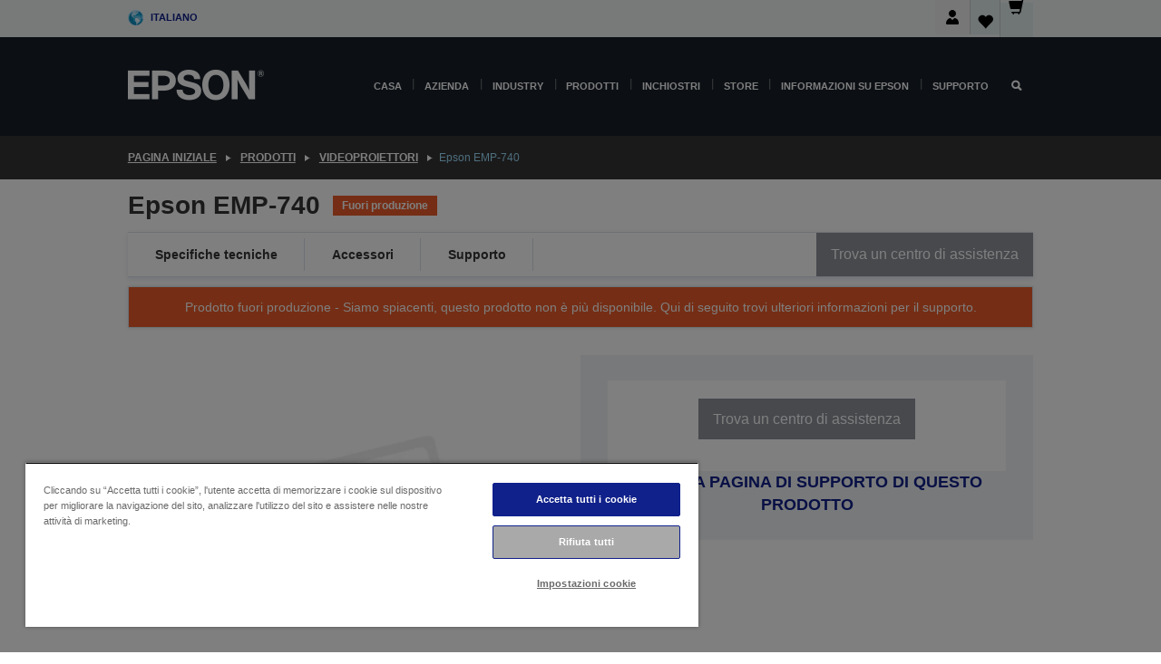

--- FILE ---
content_type: text/html;charset=UTF-8
request_url: https://www.epson.ch/it_CH/prodotti/projector/epson-emp-740/p/1242
body_size: 29391
content:
<!DOCTYPE html>
 <html lang="it-CH" dir="ltr">

<head>
    <title>
        Epson EMP-740 | Videoproiettori | Prodotti | Epson Svizzera</title>

    <meta http-equiv="Content-Type" content="text/html; charset=utf-8"/>
    <meta http-equiv="X-UA-Compatible" content="IE=edge">
    <meta charset="utf-8">
    <meta name="viewport" content="width=device-width, initial-scale=1, minimum-scale=1">

    <link rel="preconnect" href="//i8.amplience.net">

    <link rel="dns-prefetch" href="//i8.amplience.net">
    <link rel="dns-prefetch" href="//c1.adis.ws">
    



 
     <link rel="canonical" href="https://www.epson.ch/it_CH/prodotti/projector/epson-emp-740/p/1242" />
 
 
 
 
	
	     <link rel="alternate" hreflang="it-ch" href="https://www.epson.ch/it_CH/prodotti/projector/epson-emp-740/p/1242" />
	
	     <link rel="alternate" hreflang="de-ch" href="https://www.epson.ch/de_CH/prodotti/projector/epson-emp-740/p/1242" />
	
	     <link rel="alternate" hreflang="fr-ch" href="https://www.epson.ch/fr_CH/prodotti/projector/epson-emp-740/p/1242" />
	 
 <meta name="description" content="Informazioni sul prodotto per Epson EMP-740">
<meta name="robots" content="index,follow">
<meta property="og:type" content="website">
<meta property="og:locale" content="it_CH">
<meta property="og:title" content="Epson EMP-740 | Videoproiettori | Prodotti | Epson Svizzera">
<meta property="og:description" content="Informazioni sul prodotto per Epson EMP-740">
<meta property="og:url" content="https://www.epson.ch/it_CH/prodotti/projector/epson-emp-740/p/1242">
<meta property="og:image" content="https://i8.amplience.net/i/epsonemear/missing_product">
<meta property="product:brand" content="Epson">
<meta property="product:condition" content="new">
<meta property="product:availability" content="out of stock">
<meta property="product:price:amount" content="3128.88">
<meta property="product:price:currency" content="CHF">
<meta property="product:retailer_item_id" content="V11H160040">
<meta property="product:product:gtin" content="8715946236278">
<link rel="shortcut icon" type="image/x-icon" media="all" href="/_ui/responsive/common/images/favicon.ico" />
        <link rel="stylesheet" type="text/css" media="all" href="/_ui/responsive/theme-alpha/css/style.css?20260109.1"/>
<link link rel="preload" as="style" type="text/css" media="all" href="/wro/addons_responsive.css?20260109.1" onload="this.onload=null;this.rel='stylesheet'" />
		<noscript><link rel="stylesheet" href="/wro/addons_responsive.css?20260109.1"></noscript>
	<script src="https://cdn.cookielaw.org/scripttemplates/otSDKStub.js"
            type="text/javascript"
            charset="UTF-8"
            data-document-language="true"
            data-domain-script="f61b6c67-4d9a-440b-959c-08a3534ae951"></script>

    <script type="text/javascript">
        function OptanonWrapper() { }
    </script>
<script type="text/javascript" src="//assets.adobedtm.com/a31994d57928/f467133c647c/launch-5eb2666b3e55.min.js"></script>














<script type="text/javascript">
!function(att,raq,t){
  var version = "1";
  var supportOldBrowsers = false;
  att[raq]=att[raq]||[];var n=["init","send","setUser","addUserIdentity","setUserIdentities","addUserSegment","setUserSegments","addUserTrait","setUserTraits","clearUser"];if(!att.xo){att.xo={activity:{},init:function(e){att[raq].push(["init",e.activity])}};for(var r=0;r<n.length;r++)att.xo.activity[n[r]]=function(e){return function(i,r,s){att[raq].push([n[e],i,r,s])}}(r)}var s=document.createElement("script");s.type="text/javascript",s.async=!0,s.src=t+version+".min.js",(att.document.documentMode||supportOldBrowsers)&&(s.src=t+version+".compat.min.js");var a=document.getElementsByTagName("script")[0];a.parentNode.insertBefore(s,a)
}(window,"_attraqt","https://cdn.attraqt.io/xo.all-");
</script></head>

<body class="page-productDetails pageType-ProductPage template-pages-product-productLayout2Page  smartedit-page-uid-productDetails smartedit-page-uuid-eyJpdGVtSWQiOiJwcm9kdWN0RGV0YWlscyIsImNhdGFsb2dJZCI6ImVwc29uR2xvYmFsQ29udGVudENhdGFsb2ciLCJjYXRhbG9nVmVyc2lvbiI6Ik9ubGluZSJ9 smartedit-catalog-version-uuid-epsonGlobalContentCatalog/Online  language-it_CH ">

    <div class="main">
			<div class="yCmsContentSlot">
</div><header class="js-mainHeader">
    <a href="#main" class="skip">Skip to main content</a>

    <nav role="navigation" aria-label="menu" class="navigation navigation--top hidden-xs hidden-sm">
        <div class="container-fluid">
            <div class="row">
                <div class="col-sm-12 col-md-12 p-0">
                    <div class="navigation-top js-navigation-top">
                        <div class="navigation-top__list">
                            <div class="navigation-top__list-item hidden-xs hidden-sm sub-navigation">
                                <div class="yCmsContentSlot siteSelectorSlot">
<div class="yCmsComponent ">
<div class="navigation-top__links-trigger navigation-top__links-trigger--site-selector hidden-xs hidden-sm js-site-selector-trigger" tabindex="0">
    Italiano</div>

<div class="site-selector js-site-selector-popup js-sub-navigation-nav sub-navigation__nav">
    <form id="command" class="site-selector__form js-site-selector-form" action="/it_CH/site-change" method="post"><div class="site-selector__header clearfix">
            
             <legend class="site-selector__header-text">Paese e lingua</legend>

           <button class="site-selector__header-btn btn btn-close js-close-site-selector" aria-hidden="true">
                <span aria-hidden="true" class="glyphicon glyphicon-remove"></span>
                <span class="sr-only">Indietro</span>
            </button>
        </div>
        <div class="site-selector__content">
        
        
        <div class="form-group site-selector__form-group">
            <label for="siteSelectorCountrydesktop" class="site-selector__label form-group__label">Paese/Regione</label>
            <select id="siteSelectorCountrydesktop" class="site-selector__select form-control js-site-selector" name="site">
                <option value="epson-at">Austria</option>
                        <option value="epson-be">Belgium</option>
                        <option value="epson-bg">Bulgaria</option>
                        <option value="epson-hr">Croatia</option>
                        <option value="epson-cz">Czech Republic</option>
                        <option value="epson-dk">Denmark</option>
                        <option value="epson-ee">Estonia</option>
                        <option value="epson-eu">Europe</option>
                        <option value="epson-fi">Finland</option>
                        <option value="epson-fr">Francia</option>
                        <option value="epson-de">Germania</option>
                        <option value="epson-gr">Greece</option>
                        <option value="epson-hu">Hungary</option>
                        <option value="epson-ie">Ireland</option>
                        <option value="epson-it">Italy</option>
                        <option value="epson-lv">Latvia</option>
                        <option value="epson-lt">Lithuania</option>
                        <option value="epson-mt">Malta</option>
                        <option value="epson-nl">Netherlands</option>
                        <option value="epson-no">Norway</option>
                        <option value="epson-pl">Poland</option>
                        <option value="epson-pt">Portugal</option>
                        <option value="epson-ro">Romania</option>
                        <option value="epson-rs">Serbia</option>
                        <option value="epson-sk">Slovakia</option>
                        <option value="epson-si">Slovenia</option>
                        <option value="epson-es">Spain</option>
                        <option value="epson-se">Sweden</option>
                        <option value="epson-ch" selected="selected">Switzerland</option>
                        <option value="epson-gb">United Kingdom</option>
                        </select>
        </div>

        <div class="form-group site-selector__form-group">
            <label for="siteSelectorLangdesktop" class="site-selector__label form-group__label">Lingua</label>
            <select id="siteSelectorLangdesktop" class="site-selector__select form-control js-language-selector" name="language">
                <option value="fr_CH">French</option>
                        <option value="de_CH">German</option>
                        <option value="it_CH" selected="selected">Italiano</option>
                        </select>
        </div>

        <button class="btn btn-primary" type="submit">Conferma</button>
        
        <div class="site-selector__bottom">
            <p>Non trovi il tuo paese?</p>
            <a href="https://epson.com/">Visita Epson Global</a>
        </div>
        </div>
    <div>
<input type="hidden" name="CSRFToken" value="843c2317-8fab-41ed-870f-a981ffc6ccef" />
</div></form></div>
</div></div></div>
                        </div>
                        <ul class="navigation-top__list navigation-top__list--right">
                            <li class="navigation-user-icon js-header-account">
                                            <span class="hidden" id="readyPrintFlexSections">0</span>
                                            <div class="person-dropdown">
                                                <div id="userIconSignin">
                                                    <button class="dropbtn navigation-top__links-trigger" aria-expanded="false">
                                                        <img src="/_ui/responsive/common/images/icon-user-desktop.svg" />
                                                        Login</button>                                                </div>
                                                <div id="userIconSigninDropdown" class="user-icon-dropdown-content">
                                                <ul>
                                                    <li><a class="js-login-link" href="/it_CH/login" target="_blank" data-offcanvas-text="Accedi Epson Store">Accedi Epson Store</a></li>
                                                    </ul>
                                                </div>
                                            </div>
                                            </li>
                                    <li class="navigation-top__list-item navigation-top__list-item--active navigation-top__links-trigger--active wishlist-border-r">
                                    <div class="wishlist-icon">
                                        <a href='/my-account/wishlist' aria-label="Go to wishlist">Lista dei deside<div class="mini-cart-count js-wishlist-cart-count hide-wishlist-count">
                                                    <span class="nav-items-total nav-items-total--active"></span>
                                                </div>
                                            <div class="mini-cart-icon">
                                                <i class='wishlist-desktop'></i>
                                            </div>
                                        </a>
                                    </div>
                                </li>
                                <li class="navigation-top__list-item navigation-top__list-item--active navigation-top__list-item--cart">
                                    <div class="yCmsContentSlot miniCartSlot">
<div class="yCmsComponent ">
<div class="mini-cart-div">
		<a
			class="navigation-top__links-trigger navigation-top__links-trigger--cart navigation-top__links-trigger--active mini-cart-link js-mini-cart-link" tabindex="0"
			data-modal-to-open="/it_CH/cart/rollover/MiniCart"
			data-mini-cart-url="/it_CH/cart/rollover/MiniCart"
			data-mini-cart-href="/it_CH/cart"
			data-mini-cart-refresh-url="/it_CH/cart/miniCart/SUBTOTAL"
			data-mini-cart-name="Carrello"
			data-mini-cart-empty-name="Svuota carrello"
			data-mini-cart-items-text="Articoli"
			>
			<div class="mini-cart-count js-mini-cart-count hideCount">
                 	<span class="nav-items-total nav-items-total--active">
                 		&nbsp;</span>
                 </div>
			<div class="mini-cart-icon mini-cart-margin">
				<span class="glyphicon glyphicon-shopping-cart"></span>
			</div>
			<div class="mini-cart-price js-mini-cart-price hidden-xs hidden-sm">
					CHF 0,00</div>
			</a>
	</div>

<div class="mini-cart-container js-mini-cart-container"></div></div></div></li>
                            </ul>
                    </div>
                </div>
            </div>
        </div>
    </nav>

    <div class="hidden-xs hidden-sm js-secondaryNavCompany collapse" id="accNavComponentDesktopTwo">
        <ul class="nav__links js-nav__links js-my-account-title" data-title="Il mio account">
            </ul>
    </div>

    <nav aria-label="Mobile navigation"
         class="navigation navigation--middle js-navigation--middle visible-xs visible-sm">
         <input type="hidden" value="true" id="transactionalValue" />
        <div class="container-fluid">
            <div class="row">
                <div class="text-left col-xs-2 col-sm-2">
                    <button class="navigation__btn navigation__hamburger js-toggle-sm-navigation" type="button">
                        <span aria-hidden="true"
                              class="navigation__hamburger-item navigation__hamburger-item--icon icon-hamburger"></span>
                        <span class="navigation__hamburger-item--txt">Menu</span>
                    </button>
                </div>
                <div class="text-center col-xs-5 col-sm-6">
                    <div class="navigation__logo js-mobile-logo">
                        </div>
                </div>
                <div class="pl-0 col-xs-5 col-sm-4">
                    <div class="row tab-row">
                        <div class="col-xs-3">
                                <button class="navigation__btn navigation__hamburger js-toggle-sm-person-icon mobile-header-people-icon" type="button">
                                <img src="/_ui/responsive/common/images/icon-user-mobile.svg" class="user-icon-w" />
                                </button>
                            </div>
                        <div class="col-xs-3">
                            <button class="navigation__btn navigation__btn--mobile js-toggle-xs-search" type="button">
                                    <span class="sr-only">Cerca</span>
                                    <span aria-hidden="true" class="glyphicon glyphicon-search js-xs-search-icon"></span>
                                    <span aria-hidden="true" class="glyphicon glyphicon-close js-xs-close-icon display-none"></span>
                                </button>
                            </div>
                        <div class="col-xs-3">
                                <li class="navigation-top__list-item navigation-top__list-item--active wishlist-li">
                                    <div class="wishlist-icon">
                                        <a href='/my-account/wishlist' aria-label="Go to wishlist">Lista dei deside<div class="mini-cart-count js-wishlist-cart-count hide-wishlist-count">
                                                    <span class="nav-items-total nav-items-total--active"></span>
                                                </div>
                                            <div class="mini-cart-icon">
                                                <i class='wishlist-button__icon wishlist-mobile'></i>
                                            </div>
                                        </a>
                                    </div>
                                </li>
                            </div>
                            <div class="col-xs-3">
                                <li class="navigation-top__list-item navigation-top__list-item--active navigation-top__list-item--cart">
                                    <div class="yCmsContentSlot miniCartSlot">
<div class="yCmsComponent miniCartMobile">
<div class="mini-cart-div">
		<a
			class="navigation-top__links-trigger navigation-top__links-trigger--cart navigation-top__links-trigger--active mini-cart-link js-mini-cart-link" tabindex="0"
			data-modal-to-open="/it_CH/cart/rollover/MiniCart"
			data-mini-cart-url="/it_CH/cart/rollover/MiniCart"
			data-mini-cart-href="/it_CH/cart"
			data-mini-cart-refresh-url="/it_CH/cart/miniCart/SUBTOTAL"
			data-mini-cart-name="Carrello"
			data-mini-cart-empty-name="Svuota carrello"
			data-mini-cart-items-text="Articoli"
			>
			<div class="mini-cart-count js-mini-cart-count hideCount">
                 	<span class="nav-items-total nav-items-total--active">
                 		&nbsp;</span>
                 </div>
			<div class="mini-cart-icon mini-cart-margin">
				<span class="glyphicon glyphicon-shopping-cart"></span>
			</div>
			<div class="mini-cart-price js-mini-cart-price hidden-xs hidden-sm">
					CHF 0,00</div>
			</a>
	</div>

<div class="mini-cart-container js-mini-cart-container"></div></div></div></li>
                            </div>
                        </div>
                </div>
            </div>
        </div>
    </nav>
    <a id="skiptonavigation"></a>
    <nav class="navigation navigation--bottom js_navigation--bottom js-enquire-offcanvas-navigation" role="navigation">
		<div class="js-offcanvas-site-selector hidden-md hidden-lg">
			<div class="yCmsContentSlot siteSelectorSlot">
<div class="yCmsComponent ">
<div class="navigation-top__links-trigger navigation-top__links-trigger--site-selector hidden-xs hidden-sm js-site-selector-trigger" tabindex="0">
    Italiano</div>

<div class="site-selector js-site-selector-popup js-sub-navigation-nav sub-navigation__nav">
    <form id="command" class="site-selector__form js-site-selector-form" action="/it_CH/site-change" method="post"><div class="site-selector__header clearfix">
            
             <legend class="site-selector__header-text">Paese e lingua</legend>

           <button class="site-selector__header-btn btn btn-close js-close-site-selector" aria-hidden="true">
                <span aria-hidden="true" class="glyphicon glyphicon-remove"></span>
                <span class="sr-only">Indietro</span>
            </button>
        </div>
        <div class="site-selector__content">
        
        
        <div class="form-group site-selector__form-group">
            <label for="siteSelectorCountrymobile" class="site-selector__label form-group__label">Paese/Regione</label>
            <select id="siteSelectorCountrymobile" class="site-selector__select form-control js-site-selector" name="site">
                <option value="epson-at">Austria</option>
                        <option value="epson-be">Belgium</option>
                        <option value="epson-bg">Bulgaria</option>
                        <option value="epson-hr">Croatia</option>
                        <option value="epson-cz">Czech Republic</option>
                        <option value="epson-dk">Denmark</option>
                        <option value="epson-ee">Estonia</option>
                        <option value="epson-eu">Europe</option>
                        <option value="epson-fi">Finland</option>
                        <option value="epson-fr">Francia</option>
                        <option value="epson-de">Germania</option>
                        <option value="epson-gr">Greece</option>
                        <option value="epson-hu">Hungary</option>
                        <option value="epson-ie">Ireland</option>
                        <option value="epson-it">Italy</option>
                        <option value="epson-lv">Latvia</option>
                        <option value="epson-lt">Lithuania</option>
                        <option value="epson-mt">Malta</option>
                        <option value="epson-nl">Netherlands</option>
                        <option value="epson-no">Norway</option>
                        <option value="epson-pl">Poland</option>
                        <option value="epson-pt">Portugal</option>
                        <option value="epson-ro">Romania</option>
                        <option value="epson-rs">Serbia</option>
                        <option value="epson-sk">Slovakia</option>
                        <option value="epson-si">Slovenia</option>
                        <option value="epson-es">Spain</option>
                        <option value="epson-se">Sweden</option>
                        <option value="epson-ch" selected="selected">Switzerland</option>
                        <option value="epson-gb">United Kingdom</option>
                        </select>
        </div>

        <div class="form-group site-selector__form-group">
            <label for="siteSelectorLangmobile" class="site-selector__label form-group__label">Lingua</label>
            <select id="siteSelectorLangmobile" class="site-selector__select form-control js-language-selector" name="language">
                <option value="fr_CH">French</option>
                        <option value="de_CH">German</option>
                        <option value="it_CH" selected="selected">Italiano</option>
                        </select>
        </div>

        <button class="btn btn-primary" type="submit">Conferma</button>
        
        <div class="site-selector__bottom">
            <p>Non trovi il tuo paese?</p>
            <a href="https://epson.com/">Visita Epson Global</a>
        </div>
        </div>
    <div>
<input type="hidden" name="CSRFToken" value="843c2317-8fab-41ed-870f-a981ffc6ccef" />
</div></form></div>
</div></div><div class="js-offcanvas-overlay overlay"></div>
		</div>
		<ul class="sticky-nav-top hidden-lg hidden-md js-sticky-user-group hidden-md hidden-lg">
			</ul>
		<div class="container-fluid">
			<div class="row">
				<div class="col-xs-4 col-md-2 navigation__column navigation__column--logo hidden-xs hidden-sm site-logo js-site-logo">
					<div class="yCmsComponent yComponentWrapper">
<div class="banner">

		<a class="banner__link" href="/it_CH/">
						<img class="banner__img" title="Epson" 
						alt="Epson" src="/medias/sys_master/images/h07/h21/9291547803678/logo/logo.png">
					</a>
				</div></div></div>
				<div class="col-xs-12 col-md-10 navigation__column navigation__column--links js-relative-parent">
					<ul class=" navigation__list navigation__list--offcanvas js-offcanvas-links ">
						<li class="navigation__list-item js-enquire-has-sub hidden-md hidden-lg">
								<span class="navigation__trigger navigation__trigger--arrow js-enquire-sub-trigger js-enquire-sub-trigger-account navigation__trigger-wrap">
												<a href="/it_CH/login">Il mio account (Accedi/Registrati)</a>
											</span>
											<div class="navigation-account  navigation__sub js_sub__navigation">
												<div class="navigation-account__nodes">
													<ul class="navigation-account__list js-login-navigation js-login-root">
														<li class="navigation-account__list-item navigation-account__list-item--back">
															<a class="navigation-account__back js-enquire-sub-close hidden-md hidden-lg navigation__back-icon glyphicon glyphicon-chevron-left back-text" role="button" href="#">
																Indietro</a>
														</li>
														</ul>
												</div>
											</div>

									</li>

							<li class="navigation__list-item   js-enquire-has-sub">
								<span class="navigation__trigger navigation__trigger--arrow js-enquire-sub-trigger"
												data-layer-track="mega_menu_click"
data-layer-on="click"
data-layer-name="top-selection-cmsitem_00141306"
data-layer-data="{ &#034;megamenu_item_top_selection&#034;: &#034;Casa&#034; }"
>
										<a aria-expanded="false" href="/it_CH/for-home">Casa</a></span>
								<div class="navigation-sub navigation-sub--one navigation__sub js_sub__navigation js-nav-height col-md-3 col-lg-2">

										<div class="navigation-sub__nodes col-md-12">
														<ul class="navigation-sub__list js-sub-nested-navigation js-menu-aim ">
															<li class="navigation-sub__list-item navigation-sub__list-item--back">
																<a class="navigation-sub__back js-enquire-sub-close hidden-md hidden-lg navigation__back-icon glyphicon glyphicon-chevron-left back-text" role="button" href="#">
																	Indietro</a>
															</li>

															<li class="navigation-sub__list-item" data-layer-alias="top-selection-cmsitem_00141306"
>
																<span class="yCmsComponent navigation-sub__link-parent hidden-md hidden-lg">
<a aria-expanded="false" href="/it_CH/for-home">Casa</a></span><li class="navigation-sub__list-item  js-enquire-nested-has-sub">
																				<span class="navigation-sub__trigger navigation-sub__trigger--arrow js-enquire-nested-sub-trigger"
																							data-layer-extend="top-selection-cmsitem_00141306"
data-layer-name="second-selection-cmsitem_00141340"
data-layer-data="{ &#034;megamenu_item_second_selection&#034;: &#034;Stampanti&#034; }"
>
																					<a aria-expanded="false" href="/it_CH/c/consumer">Stampanti</a></span>
																				<div class="navigation-sub-sub navigation__sub js-nav-height js_sub_sub__navigation col-md-3 col-lg-2">

																					<div class="navigation-sub-sub__nodes col-md-12">
																						<ul class="navigation-sub-sub__list ">

																							<li class="navigation-sub-sub__list-item navigation-sub-sub__list-item--back">
																								<a class="navigation-sub-sub__back js-enquire-nested-sub-close hidden-md hidden-lg navigation__back-icon glyphicon glyphicon-chevron-left back-text" role="button" href="#">
																									Indietro</a>
																							</li>

																							<li class="navigation-sub-sub__list-item" data-layer-alias="second-selection-cmsitem_00141340"
>
																								<span class="yCmsComponent navigation-sub-sub__link-parent hidden-md hidden-lg">
<a aria-expanded="false" href="/it_CH/c/consumer">Stampanti</a></span></li>
																							<li class="navigation-sub-sub__list-item" data-layer-extend="second-selection-cmsitem_00141340"
data-layer-data="{ &#034;megamenu_item_third_selection&#034;: &#034;Trova la stampante giusta&#034; }"
>
																											<a aria-expanded="false" href="/it_CH/products/printers/inkjet/consumer/c/consumer">Trova la stampante giusta</a></li>
																									<li class="navigation-sub-sub__list-item" data-layer-extend="second-selection-cmsitem_00141340"
data-layer-data="{ &#034;megamenu_item_third_selection&#034;: &#034;Trova l&#039;inchiostro giusto&#034; }"
>
																											<a aria-expanded="false" href="/it_CH/inkfinder">Trova l&#39;inchiostro giusto</a></li>
																									<li class="navigation-sub-sub__list-item" data-layer-extend="second-selection-cmsitem_00141340"
data-layer-data="{ &#034;megamenu_item_third_selection&#034;: &#034;Trova la carta giusta&#034; }"
>
																											<a aria-expanded="false" href="/it_CH/products/ink-and-paper/paper-and-media/c/paper">Trova la carta giusta</a></li>
																									<li class="navigation-sub-sub__list-item" data-layer-extend="second-selection-cmsitem_00141340"
data-layer-data="{ &#034;megamenu_item_third_selection&#034;: &#034;Stampanti senza cartucce (EcoTank)&#034; }"
>
																											<a aria-expanded="false" href="/it_CH/for-home/ecotank">Stampanti senza cartucce (EcoTank)</a></li>
																									<li class="navigation-sub-sub__list-item" data-layer-extend="second-selection-cmsitem_00141340"
data-layer-data="{ &#034;megamenu_item_third_selection&#034;: &#034;Stampanti con cartucce&#034; }"
>
																											<a aria-expanded="false" href="/it_CH/for-home/expression-printers">Stampanti con cartucce</a></li>
																									<li class="navigation-sub-sub__list-item" data-layer-extend="second-selection-cmsitem_00141340"
data-layer-data="{ &#034;megamenu_item_third_selection&#034;: &#034;Stampanti fotografiche&#034; }"
>
																											<a aria-expanded="false" href="/it_CH/products/printers/inkjet/consumer/c/consumer?q&#61;%3Arelevance%3Afhq%3A%252F%252Fcatalog01%252Fit_CH%252Fcategories%253C%257Bcatalog01_categories_printers_inkjet_consumer%257D%252Fclassification%253E%257Binkjet_photo%257D">Stampanti fotografiche</a></li>
																									<li class="navigation-sub-sub__list-item" data-layer-extend="second-selection-cmsitem_00141340"
data-layer-data="{ &#034;megamenu_item_third_selection&#034;: &#034;Stampanti in bianco e nero&#034; }"
>
																											<a aria-expanded="false" href="/it_CH/ecotank-mono-printers">Stampanti in bianco e nero</a></li>
																									<li class="navigation-sub-sub__list-item" data-layer-extend="second-selection-cmsitem_00141340"
data-layer-data="{ &#034;megamenu_item_third_selection&#034;: &#034;Stampanti per casa e piccoli uffici&#034; }"
>
																											<a aria-expanded="false" href="/it_CH/for-home/home-office">Stampanti per casa e piccoli uffici</a></li>
																									<li class="navigation-sub-sub__list-item" data-layer-extend="second-selection-cmsitem_00141340"
data-layer-data="{ &#034;megamenu_item_third_selection&#034;: &#034;Stampa dal tuo smartphone&#034; }"
>
																											<a aria-expanded="false" href="/it_CH/smartpanel">Stampa dal tuo smartphone</a></li>
																									<li class="navigation-sub-sub__list-item" data-layer-extend="second-selection-cmsitem_00141340"
data-layer-data="{ &#034;megamenu_item_third_selection&#034;: &#034;Tutte le stampanti&#034; }"
>
																											<a aria-expanded="false" href="/it_CH/products/printers/inkjet/consumer/c/consumer">Tutte le stampanti</a></li>
																									<li class="navigation-sub-sub__list-item" data-layer-extend="second-selection-cmsitem_00141340"
data-layer-data="{ &#034;megamenu_item_third_selection&#034;: &#034;Creative Corner: Modelli stampabili&#034; }"
>
																											<a aria-expanded="false" href="https://creativecorner.epson.eu/" target="_blank" rel="noopener noreferrer">Creative Corner: Modelli stampabili</a></li>
																									</ul>
																					</div>
																				</div>
																			</li>
																		<li class="navigation-sub__list-item  js-enquire-nested-has-sub">
																				<span class="navigation-sub__trigger navigation-sub__trigger--arrow js-enquire-nested-sub-trigger"
																							data-layer-extend="top-selection-cmsitem_00141306"
data-layer-name="second-selection-cmsitem_00141365"
data-layer-data="{ &#034;megamenu_item_second_selection&#034;: &#034;Videoproiettori&#034; }"
>
																					<a aria-expanded="false" href="/it_CH/for-home/home-cinema">Videoproiettori</a></span>
																				<div class="navigation-sub-sub navigation__sub js-nav-height js_sub_sub__navigation col-md-3 col-lg-2">

																					<div class="navigation-sub-sub__nodes col-md-12">
																						<ul class="navigation-sub-sub__list ">

																							<li class="navigation-sub-sub__list-item navigation-sub-sub__list-item--back">
																								<a class="navigation-sub-sub__back js-enquire-nested-sub-close hidden-md hidden-lg navigation__back-icon glyphicon glyphicon-chevron-left back-text" role="button" href="#">
																									Indietro</a>
																							</li>

																							<li class="navigation-sub-sub__list-item" data-layer-alias="second-selection-cmsitem_00141365"
>
																								<span class="yCmsComponent navigation-sub-sub__link-parent hidden-md hidden-lg">
<a aria-expanded="false" href="/it_CH/for-home/home-cinema">Videoproiettori</a></span></li>
																							<li class="navigation-sub-sub__list-item" data-layer-extend="second-selection-cmsitem_00141365"
data-layer-data="{ &#034;megamenu_item_third_selection&#034;: &#034;Lifestudio: Videoproiettori portatili smart&#034; }"
>
																											<a aria-expanded="false" href="/it_CH/for-home/home-cinema/portable-smart-projectors">Lifestudio: Videoproiettori portatili smart</a></li>
																									<li class="navigation-sub-sub__list-item" data-layer-extend="second-selection-cmsitem_00141365"
data-layer-data="{ &#034;megamenu_item_third_selection&#034;: &#034;Lifestudio: Proiettori intelligenti a focale ultra-corta&#034; }"
>
																											<a aria-expanded="false" href="/it_CH/for-home/home-cinema/ultra-short-throw-smart-projectors">Lifestudio: Proiettori intelligenti a focale ultra-corta</a></li>
																									<li class="navigation-sub-sub__list-item" data-layer-extend="second-selection-cmsitem_00141365"
data-layer-data="{ &#034;megamenu_item_third_selection&#034;: &#034;Epiqvision: Videoproiettori laser&#034; }"
>
																											<a aria-expanded="false" href="/it_CH/epiqvision">Epiqvision: Videoproiettori laser</a></li>
																									<li class="navigation-sub-sub__list-item" data-layer-extend="second-selection-cmsitem_00141365"
data-layer-data="{ &#034;megamenu_item_third_selection&#034;: &#034;Videoproiettori mini e smart portatili&#034; }"
>
																											<a aria-expanded="false" href="/it_CH/for-home/home-cinema/mini-smart-projectors">Videoproiettori mini e smart portatili</a></li>
																									<li class="navigation-sub-sub__list-item" data-layer-extend="second-selection-cmsitem_00141365"
data-layer-data="{ &#034;megamenu_item_third_selection&#034;: &#034;Proiettori Home Cinema&#034; }"
>
																											<a aria-expanded="false" href="/it_CH/products/projector/home-cinema/c/homecinema">Proiettori Home Cinema</a></li>
																									<li class="navigation-sub-sub__list-item" data-layer-extend="second-selection-cmsitem_00141365"
data-layer-data="{ &#034;megamenu_item_third_selection&#034;: &#034;Proiettori per il gaming&#034; }"
>
																											<a aria-expanded="false" href="/it_CH/for-home/gaming">Proiettori per il gaming</a></li>
																									<li class="navigation-sub-sub__list-item" data-layer-extend="second-selection-cmsitem_00141365"
data-layer-data="{ &#034;megamenu_item_third_selection&#034;: &#034;Videoproiettori laser professionali per la casa&#034; }"
>
																											<a aria-expanded="false" href="/it_CH/for-home/home-cinema/professional-home-projectors">Videoproiettori laser professionali per la casa</a></li>
																									<li class="navigation-sub-sub__list-item" data-layer-extend="second-selection-cmsitem_00141365"
data-layer-data="{ &#034;megamenu_item_third_selection&#034;: &#034;Videoproiettori per l’ufficio a casa&#034; }"
>
																											<a aria-expanded="false" href="/it_CH/prodotti/projector/c/projector?q&#61;%3Arelevance%3Afhq%3A%252F%252Fcatalog01%252Fit_CH%252Fcategories%253C%257Bcatalog01_categories_projector%257D%252Froomtypeapplication%253E%257Bhomeoffice%257D&amp;page&#61;0">Videoproiettori per l’ufficio a casa</a></li>
																									<li class="navigation-sub-sub__list-item" data-layer-extend="second-selection-cmsitem_00141365"
data-layer-data="{ &#034;megamenu_item_third_selection&#034;: &#034;Opzioni e accessori&#034; }"
>
																											<a aria-expanded="false" href="/it_CH/products/options/projector-accessories/c/standard">Opzioni e accessori</a></li>
																									<li class="navigation-sub-sub__list-item" data-layer-extend="second-selection-cmsitem_00141365"
data-layer-data="{ &#034;megamenu_item_third_selection&#034;: &#034;Tutti i prodotti per l’Home Entertainment&#034; }"
>
																											<a aria-expanded="false" href="/it_CH/products/projector/home-cinema/c/homecinema">Tutti i prodotti per l’Home Entertainment</a></li>
																									</ul>
																					</div>
																				</div>
																			</li>
																		<li class="navigation-sub__list-item ">
																				<span class="navigation-sub__trigger  js-enquire-nested-sub-trigger"
																							data-layer-extend="top-selection-cmsitem_00141306"
data-layer-name="second-selection-cmsitem_00545246"
data-layer-data="{ &#034;megamenu_item_second_selection&#034;: &#034;Scanner&#034; }"
>
																					<a aria-expanded="false" href="/it_CH/products/scanners/consumer/c/consumerscanner">Scanner</a></span>
																				<div class="navigation-sub-sub navigation__sub js-nav-height js_sub_sub__navigation col-md-3 col-lg-2">

																					<div class="navigation-sub-sub__nodes col-md-12">
																						<ul class="navigation-sub-sub__list ">

																							<li class="navigation-sub-sub__list-item navigation-sub-sub__list-item--back">
																								<a class="navigation-sub-sub__back js-enquire-nested-sub-close hidden-md hidden-lg navigation__back-icon glyphicon glyphicon-chevron-left back-text" role="button" href="#">
																									Indietro</a>
																							</li>

																							<li class="navigation-sub-sub__list-item" data-layer-alias="second-selection-cmsitem_00545246"
>
																								<span class="yCmsComponent navigation-sub-sub__link-parent hidden-md hidden-lg">
<a aria-expanded="false" href="/it_CH/products/scanners/consumer/c/consumerscanner">Scanner</a></span></li>
																							</ul>
																					</div>
																				</div>
																			</li>
																		<li class="navigation-sub__list-item  js-enquire-nested-has-sub">
																				<span class="navigation-sub__trigger navigation-sub__trigger--arrow js-enquire-nested-sub-trigger"
																							data-layer-extend="top-selection-cmsitem_00141306"
data-layer-name="second-selection-cmsitem_00545249"
data-layer-data="{ &#034;megamenu_item_second_selection&#034;: &#034;Inchiostro &amp; Carta&#034; }"
>
																					<a style="cursor:default" aria-expanded="false">Inchiostro &amp; Carta</a></span>
																				<div class="navigation-sub-sub navigation__sub js-nav-height js_sub_sub__navigation col-md-3 col-lg-2">

																					<div class="navigation-sub-sub__nodes col-md-12">
																						<ul class="navigation-sub-sub__list ">

																							<li class="navigation-sub-sub__list-item navigation-sub-sub__list-item--back">
																								<a class="navigation-sub-sub__back js-enquire-nested-sub-close hidden-md hidden-lg navigation__back-icon glyphicon glyphicon-chevron-left back-text" role="button" href="#">
																									Indietro</a>
																							</li>

																							<li class="navigation-sub-sub__list-item" data-layer-alias="second-selection-cmsitem_00545249"
>
																								<span class="yCmsComponent navigation-sub-sub__link-parent hidden-md hidden-lg">
<a style="cursor:default" aria-expanded="false">Inchiostro &amp; Carta</a></span></li>
																							<li class="navigation-sub-sub__list-item" data-layer-extend="second-selection-cmsitem_00545249"
data-layer-data="{ &#034;megamenu_item_third_selection&#034;: &#034;Cartucce d’inchiostro&#034; }"
>
																											<a aria-expanded="false" href="/it_CH/products/ink-and-paper/ink-consumables/c/inkcart?q&#61;Ink&#43;Cartridges">Cartucce d’inchiostro</a></li>
																									<li class="navigation-sub-sub__list-item" data-layer-extend="second-selection-cmsitem_00545249"
data-layer-data="{ &#034;megamenu_item_third_selection&#034;: &#034;Bottiglie d’inchiostro per EcoTank&#034; }"
>
																											<a aria-expanded="false" href="/it_CH/products/ink-and-paper/ink-consumables/c/inkcart?q&#61;%3Arelevance%3Afhq%3A%252F%252Fcatalog01%252Fit_CH%252Fcategories%253C%257Bcatalog01_categories_inkpaper_inkcart%257D%252Fpackagetype%253Dbottle">Bottiglie d’inchiostro per EcoTank</a></li>
																									<li class="navigation-sub-sub__list-item" data-layer-extend="second-selection-cmsitem_00545249"
data-layer-data="{ &#034;megamenu_item_third_selection&#034;: &#034;Carta per stampa e fotografia&#034; }"
>
																											<a aria-expanded="false" href="/it_CH/products/ink-and-paper/paper-and-media/c/paper">Carta per stampa e fotografia</a></li>
																									<li class="navigation-sub-sub__list-item" data-layer-extend="second-selection-cmsitem_00545249"
data-layer-data="{ &#034;megamenu_item_third_selection&#034;: &#034;Cerca inchiostro&#034; }"
>
																											<a aria-expanded="false" href="/it_CH/inkfinder">Cerca inchiostro</a></li>
																									<li class="navigation-sub-sub__list-item" data-layer-extend="second-selection-cmsitem_00545249"
data-layer-data="{ &#034;megamenu_item_third_selection&#034;: &#034;Raccolta e riciclo delle cartucce&#034; }"
>
																											<a aria-expanded="false" href="https://epson-recycling.cycleon.eu/it/home" target="_blank" rel="noopener noreferrer">Raccolta e riciclo delle cartucce</a></li>
																									</ul>
																					</div>
																				</div>
																			</li>
																		<li class="navigation-sub__list-item  js-enquire-nested-has-sub">
																				<span class="navigation-sub__trigger navigation-sub__trigger--arrow js-enquire-nested-sub-trigger"
																							data-layer-extend="top-selection-cmsitem_00141306"
data-layer-name="second-selection-cmsitem_00545270"
data-layer-data="{ &#034;megamenu_item_second_selection&#034;: &#034;Abbonamento inchiostro&#034; }"
>
																					<a style="cursor:default" aria-expanded="false">Abbonamento inchiostro</a></span>
																				<div class="navigation-sub-sub navigation__sub js-nav-height js_sub_sub__navigation col-md-3 col-lg-2">

																					<div class="navigation-sub-sub__nodes col-md-12">
																						<ul class="navigation-sub-sub__list ">

																							<li class="navigation-sub-sub__list-item navigation-sub-sub__list-item--back">
																								<a class="navigation-sub-sub__back js-enquire-nested-sub-close hidden-md hidden-lg navigation__back-icon glyphicon glyphicon-chevron-left back-text" role="button" href="#">
																									Indietro</a>
																							</li>

																							<li class="navigation-sub-sub__list-item" data-layer-alias="second-selection-cmsitem_00545270"
>
																								<span class="yCmsComponent navigation-sub-sub__link-parent hidden-md hidden-lg">
<a style="cursor:default" aria-expanded="false">Abbonamento inchiostro</a></span></li>
																							<li class="navigation-sub-sub__list-item" data-layer-extend="second-selection-cmsitem_00545270"
data-layer-data="{ &#034;megamenu_item_third_selection&#034;: &#034;Perché scegliere l’inchiostro originale?&#034; }"
>
																											<a aria-expanded="false" href="/it_CH/consumables/genuine-inks">Perché scegliere l’inchiostro originale?</a></li>
																									</ul>
																					</div>
																				</div>
																			</li>
																		<li class="navigation-sub__list-item  js-enquire-nested-has-sub">
																				<span class="navigation-sub__trigger navigation-sub__trigger--arrow js-enquire-nested-sub-trigger"
																							data-layer-extend="top-selection-cmsitem_00141306"
data-layer-name="second-selection-cmsitem_00545282"
data-layer-data="{ &#034;megamenu_item_second_selection&#034;: &#034;App &amp; Servizi&#034; }"
>
																					<a aria-expanded="false" href="/it_CH/apps-software">App &amp; Servizi</a></span>
																				<div class="navigation-sub-sub navigation__sub js-nav-height js_sub_sub__navigation col-md-3 col-lg-2">

																					<div class="navigation-sub-sub__nodes col-md-12">
																						<ul class="navigation-sub-sub__list ">

																							<li class="navigation-sub-sub__list-item navigation-sub-sub__list-item--back">
																								<a class="navigation-sub-sub__back js-enquire-nested-sub-close hidden-md hidden-lg navigation__back-icon glyphicon glyphicon-chevron-left back-text" role="button" href="#">
																									Indietro</a>
																							</li>

																							<li class="navigation-sub-sub__list-item" data-layer-alias="second-selection-cmsitem_00545282"
>
																								<span class="yCmsComponent navigation-sub-sub__link-parent hidden-md hidden-lg">
<a aria-expanded="false" href="/it_CH/apps-software">App &amp; Servizi</a></span></li>
																							<li class="navigation-sub-sub__list-item" data-layer-extend="second-selection-cmsitem_00545282"
data-layer-data="{ &#034;megamenu_item_third_selection&#034;: &#034;Stampa e scansione da mobile&#034; }"
>
																											<a aria-expanded="false" href="/it_CH/smartpanel">Stampa e scansione da mobile</a></li>
																									<li class="navigation-sub-sub__list-item" data-layer-extend="second-selection-cmsitem_00545282"
data-layer-data="{ &#034;megamenu_item_third_selection&#034;: &#034;Epson Connect: stampa da qualsiasi luogo&#034; }"
>
																											<a aria-expanded="false" href="/it_CH/apps-software/epson-connect">Epson Connect: stampa da qualsiasi luogo</a></li>
																									<li class="navigation-sub-sub__list-item" data-layer-extend="second-selection-cmsitem_00545282"
data-layer-data="{ &#034;megamenu_item_third_selection&#034;: &#034;Software e app per proiettori&#034; }"
>
																											<a aria-expanded="false" href="/it_CH/epson-projector-software">Software e app per proiettori</a></li>
																									<li class="navigation-sub-sub__list-item" data-layer-extend="second-selection-cmsitem_00545282"
data-layer-data="{ &#034;megamenu_item_third_selection&#034;: &#034;Calcolatore di risparmio EcoTank&#034; }"
>
																											<a aria-expanded="false" href="/it_CH/for-home/ecotank-calculator">Calcolatore di risparmio EcoTank</a></li>
																									<li class="navigation-sub-sub__list-item" data-layer-extend="second-selection-cmsitem_00545282"
data-layer-data="{ &#034;megamenu_item_third_selection&#034;: &#034;Piani di garanzia e assistenza&#034; }"
>
																											<a aria-expanded="false" href="/it_CH/coverplus">Piani di garanzia e assistenza</a></li>
																									<li class="navigation-sub-sub__list-item" data-layer-extend="second-selection-cmsitem_00545282"
data-layer-data="{ &#034;megamenu_item_third_selection&#034;: &#034;Registrazione prodotto&#034; }"
>
																											<a aria-expanded="false" href="https://register.epson-europe.com/?locale&#61;it-CH&amp;adobe_mc&#61;MCMID%3D37063971282081182174601214519426939557%7CMCORGID%3DC6DD45815AE6DFFD0A495D24%2540AdobeOrg%7CTS%3D1742309436" target="_blank" rel="noopener noreferrer">Registrazione prodotto</a></li>
																									<li class="navigation-sub-sub__list-item" data-layer-extend="second-selection-cmsitem_00545282"
data-layer-data="{ &#034;megamenu_item_third_selection&#034;: &#034;Tutte le app e i software&#034; }"
>
																											<a aria-expanded="false" href="/it_CH/apps-software">Tutte le app e i software</a></li>
																									</ul>
																					</div>
																				</div>
																			</li>
																		<li class="navigation-sub__list-item  js-enquire-nested-has-sub">
																				<span class="navigation-sub__trigger navigation-sub__trigger--arrow js-enquire-nested-sub-trigger"
																							data-layer-extend="top-selection-cmsitem_00141306"
data-layer-name="second-selection-cmsitem_00141408"
data-layer-data="{ &#034;megamenu_item_second_selection&#034;: &#034;Promozioni&#034; }"
>
																					<a aria-expanded="false" href="/it_CH/promotions">Promozioni</a></span>
																				<div class="navigation-sub-sub navigation__sub js-nav-height js_sub_sub__navigation col-md-3 col-lg-2">

																					<div class="navigation-sub-sub__nodes col-md-12">
																						<ul class="navigation-sub-sub__list ">

																							<li class="navigation-sub-sub__list-item navigation-sub-sub__list-item--back">
																								<a class="navigation-sub-sub__back js-enquire-nested-sub-close hidden-md hidden-lg navigation__back-icon glyphicon glyphicon-chevron-left back-text" role="button" href="#">
																									Indietro</a>
																							</li>

																							<li class="navigation-sub-sub__list-item" data-layer-alias="second-selection-cmsitem_00141408"
>
																								<span class="yCmsComponent navigation-sub-sub__link-parent hidden-md hidden-lg">
<a aria-expanded="false" href="/it_CH/promotions">Promozioni</a></span></li>
																							<li class="navigation-sub-sub__list-item" data-layer-extend="second-selection-cmsitem_00141408"
data-layer-data="{ &#034;megamenu_item_third_selection&#034;: &#034;Vendita online&#034; }"
>
																											<a aria-expanded="false" href="/it_CH/store-promotions">Vendita online</a></li>
																									<li class="navigation-sub-sub__list-item" data-layer-extend="second-selection-cmsitem_00141408"
data-layer-data="{ &#034;megamenu_item_third_selection&#034;: &#034;Promozione garanzia estesa&#034; }"
>
																											<a aria-expanded="false" href="/it_CH/promotions/extended-warranty">Promozione garanzia estesa</a></li>
																									<li class="navigation-sub-sub__list-item" data-layer-extend="second-selection-cmsitem_00141408"
data-layer-data="{ &#034;megamenu_item_third_selection&#034;: &#034;Offerte del momento&#034; }"
>
																											<a aria-expanded="false" href="/it_CH/products/latest-deals/c/latest-deals">Offerte del momento</a></li>
																									<li class="navigation-sub-sub__list-item" data-layer-extend="second-selection-cmsitem_00141408"
data-layer-data="{ &#034;megamenu_item_third_selection&#034;: &#034;Tutte le promozioni&#034; }"
>
																											<a aria-expanded="false" href="/it_CH/promotions">Tutte le promozioni</a></li>
																									</ul>
																					</div>
																				</div>
																			</li>
																		<li class="navigation-sub__list-item ">
																				<span class="navigation-sub__trigger  js-enquire-nested-sub-trigger"
																							data-layer-extend="top-selection-cmsitem_00141306"
data-layer-name="second-selection-cmsitem_00545308"
data-layer-data="{ &#034;megamenu_item_second_selection&#034;: &#034;Store&#034; }"
>
																					<a aria-expanded="false" href="/it_CH/shop">Store</a></span>
																				<div class="navigation-sub-sub navigation__sub js-nav-height js_sub_sub__navigation col-md-3 col-lg-2">

																					<div class="navigation-sub-sub__nodes col-md-12">
																						<ul class="navigation-sub-sub__list ">

																							<li class="navigation-sub-sub__list-item navigation-sub-sub__list-item--back">
																								<a class="navigation-sub-sub__back js-enquire-nested-sub-close hidden-md hidden-lg navigation__back-icon glyphicon glyphicon-chevron-left back-text" role="button" href="#">
																									Indietro</a>
																							</li>

																							<li class="navigation-sub-sub__list-item" data-layer-alias="second-selection-cmsitem_00545308"
>
																								<span class="yCmsComponent navigation-sub-sub__link-parent hidden-md hidden-lg">
<a aria-expanded="false" href="/it_CH/shop">Store</a></span></li>
																							</ul>
																					</div>
																				</div>
																			</li>
																		</li>
														</ul>
													</div>
												</div>
								</li>
						<li class="navigation__list-item  navigation__list-item--pipe js-enquire-has-sub">
								<span class="navigation__trigger navigation__trigger--arrow js-enquire-sub-trigger"
												data-layer-track="mega_menu_click"
data-layer-on="click"
data-layer-name="top-selection-cmsitem_00141051"
data-layer-data="{ &#034;megamenu_item_top_selection&#034;: &#034;Azienda&#034; }"
>
										<a aria-expanded="false" href="/it_CH/verticals">Azienda</a></span>
								<div class="navigation-sub navigation-sub--one navigation__sub js_sub__navigation js-nav-height col-md-3 col-lg-2">

										<div class="navigation-sub__nodes col-md-12">
														<ul class="navigation-sub__list js-sub-nested-navigation js-menu-aim ">
															<li class="navigation-sub__list-item navigation-sub__list-item--back">
																<a class="navigation-sub__back js-enquire-sub-close hidden-md hidden-lg navigation__back-icon glyphicon glyphicon-chevron-left back-text" role="button" href="#">
																	Indietro</a>
															</li>

															<li class="navigation-sub__list-item" data-layer-alias="top-selection-cmsitem_00141051"
>
																<span class="yCmsComponent navigation-sub__link-parent hidden-md hidden-lg">
<a aria-expanded="false" href="/it_CH/verticals">Azienda</a></span><li class="navigation-sub__list-item  js-enquire-nested-has-sub">
																				<span class="navigation-sub__trigger navigation-sub__trigger--arrow js-enquire-nested-sub-trigger"
																							data-layer-extend="top-selection-cmsitem_00141051"
data-layer-name="second-selection-cmsitem_00141086"
data-layer-data="{ &#034;megamenu_item_second_selection&#034;: &#034;Stampanti Business&#034; }"
>
																					<a aria-expanded="false" href="/it_CH/verticals/business-printing-solutions">Stampanti Business</a></span>
																				<div class="navigation-sub-sub navigation__sub js-nav-height js_sub_sub__navigation col-md-3 col-lg-2">

																					<div class="navigation-sub-sub__nodes col-md-12">
																						<ul class="navigation-sub-sub__list ">

																							<li class="navigation-sub-sub__list-item navigation-sub-sub__list-item--back">
																								<a class="navigation-sub-sub__back js-enquire-nested-sub-close hidden-md hidden-lg navigation__back-icon glyphicon glyphicon-chevron-left back-text" role="button" href="#">
																									Indietro</a>
																							</li>

																							<li class="navigation-sub-sub__list-item" data-layer-alias="second-selection-cmsitem_00141086"
>
																								<span class="yCmsComponent navigation-sub-sub__link-parent hidden-md hidden-lg">
<a aria-expanded="false" href="/it_CH/verticals/business-printing-solutions">Stampanti Business</a></span></li>
																							<li class="navigation-sub-sub__list-item" data-layer-extend="second-selection-cmsitem_00141086"
data-layer-data="{ &#034;megamenu_item_third_selection&#034;: &#034;Stampanti desktop&#034; }"
>
																											<a aria-expanded="false" href="/it_CH/verticals/workforce-pro-series">Stampanti desktop</a></li>
																									<li class="navigation-sub-sub__list-item" data-layer-extend="second-selection-cmsitem_00141086"
data-layer-data="{ &#034;megamenu_item_third_selection&#034;: &#034;Stampanti per gruppi di lavoro medi&#034; }"
>
																											<a aria-expanded="false" href="/it_CH/verticals/workforce-pro-rips">Stampanti per gruppi di lavoro medi</a></li>
																									<li class="navigation-sub-sub__list-item" data-layer-extend="second-selection-cmsitem_00141086"
data-layer-data="{ &#034;megamenu_item_third_selection&#034;: &#034;Stampanti dipartimentali&#034; }"
>
																											<a aria-expanded="false" href="/it_CH/verticals/workforce-enterprise">Stampanti dipartimentali</a></li>
																									<li class="navigation-sub-sub__list-item" data-layer-extend="second-selection-cmsitem_00141086"
data-layer-data="{ &#034;megamenu_item_third_selection&#034;: &#034;Replaceable Ink Pack System&#034; }"
>
																											<a aria-expanded="false" href="/it_CH/verticals/workforce-pro-rips">Replaceable Ink Pack System</a></li>
																									<li class="navigation-sub-sub__list-item" data-layer-extend="second-selection-cmsitem_00141086"
data-layer-data="{ &#034;megamenu_item_third_selection&#034;: &#034;Stampanti di largo formato&#034; }"
>
																											<a aria-expanded="false" href="/it_CH/verticals/business-solutions-for-professional-graphics">Stampanti di largo formato</a></li>
																									<li class="navigation-sub-sub__list-item" data-layer-extend="second-selection-cmsitem_00141086"
data-layer-data="{ &#034;megamenu_item_third_selection&#034;: &#034;Stampanti per punti vendita (POS)&#034; }"
>
																											<a aria-expanded="false" href="/it_CH/verticals/business-solutions-for-retail/pos-printers">Stampanti per punti vendita (POS)</a></li>
																									<li class="navigation-sub-sub__list-item" data-layer-extend="second-selection-cmsitem_00141086"
data-layer-data="{ &#034;megamenu_item_third_selection&#034;: &#034;Stampanti per etichette a colori&#034; }"
>
																											<a aria-expanded="false" href="/it_CH/verticals/business-solutions-for-professional-graphics/colorworks">Stampanti per etichette a colori</a></li>
																									<li class="navigation-sub-sub__list-item" data-layer-extend="second-selection-cmsitem_00141086"
data-layer-data="{ &#034;megamenu_item_third_selection&#034;: &#034;Etichettatrici&#034; }"
>
																											<a aria-expanded="false" href="/it_CH/verticals/business-solutions-for-professional-graphics/packaging-labelling/label-printers">Etichettatrici</a></li>
																									<li class="navigation-sub-sub__list-item" data-layer-extend="second-selection-cmsitem_00141086"
data-layer-data="{ &#034;megamenu_item_third_selection&#034;: &#034;Stampanti fotografiche commerciali&#034; }"
>
																											<a aria-expanded="false" href="/it_CH/verticals/business-solutions-for-professional-graphics/commercial-equipment">Stampanti fotografiche commerciali</a></li>
																									<li class="navigation-sub-sub__list-item" data-layer-extend="second-selection-cmsitem_00141086"
data-layer-data="{ &#034;megamenu_item_third_selection&#034;: &#034;Stampanti ad aghi&#034; }"
>
																											<a aria-expanded="false" href="/it_CH/c/dotmatrix">Stampanti ad aghi</a></li>
																									<li class="navigation-sub-sub__list-item" data-layer-extend="second-selection-cmsitem_00141086"
data-layer-data="{ &#034;megamenu_item_third_selection&#034;: &#034;Tecnologia a freddo&#034; }"
>
																											<a aria-expanded="false" href="/it_CH/heat-free-technology">Tecnologia a freddo</a></li>
																									</ul>
																					</div>
																				</div>
																			</li>
																		<li class="navigation-sub__list-item  js-enquire-nested-has-sub">
																				<span class="navigation-sub__trigger navigation-sub__trigger--arrow js-enquire-nested-sub-trigger"
																							data-layer-extend="top-selection-cmsitem_00141051"
data-layer-name="second-selection-cmsitem_00141120"
data-layer-data="{ &#034;megamenu_item_second_selection&#034;: &#034;Videoproiettori Business&#034; }"
>
																					<a aria-expanded="false" href="/it_CH/verticals/business-projectors">Videoproiettori Business</a></span>
																				<div class="navigation-sub-sub navigation__sub js-nav-height js_sub_sub__navigation col-md-3 col-lg-2">

																					<div class="navigation-sub-sub__nodes col-md-12">
																						<ul class="navigation-sub-sub__list ">

																							<li class="navigation-sub-sub__list-item navigation-sub-sub__list-item--back">
																								<a class="navigation-sub-sub__back js-enquire-nested-sub-close hidden-md hidden-lg navigation__back-icon glyphicon glyphicon-chevron-left back-text" role="button" href="#">
																									Indietro</a>
																							</li>

																							<li class="navigation-sub-sub__list-item" data-layer-alias="second-selection-cmsitem_00141120"
>
																								<span class="yCmsComponent navigation-sub-sub__link-parent hidden-md hidden-lg">
<a aria-expanded="false" href="/it_CH/verticals/business-projectors">Videoproiettori Business</a></span></li>
																							<li class="navigation-sub-sub__list-item" data-layer-extend="second-selection-cmsitem_00141120"
data-layer-data="{ &#034;megamenu_item_third_selection&#034;: &#034;Videoproiettori da installazione&#034; }"
>
																											<a aria-expanded="false" href="/it_CH/verticals/installation-projectors">Videoproiettori da installazione</a></li>
																									<li class="navigation-sub-sub__list-item" data-layer-extend="second-selection-cmsitem_00141120"
data-layer-data="{ &#034;megamenu_item_third_selection&#034;: &#034;Arti e intrattenimento&#034; }"
>
																											<a aria-expanded="false" href="/it_CH/verticals/business-solutions-for-leisure/arts-and-entertainment-projectors">Arti e intrattenimento</a></li>
																									<li class="navigation-sub-sub__list-item" data-layer-extend="second-selection-cmsitem_00141120"
data-layer-data="{ &#034;megamenu_item_third_selection&#034;: &#034;Videoproiettori per la formazione&#034; }"
>
																											<a aria-expanded="false" href="/it_CH/verticals/business-solutions-for-education/projectors">Videoproiettori per la formazione</a></li>
																									<li class="navigation-sub-sub__list-item" data-layer-extend="second-selection-cmsitem_00141120"
data-layer-data="{ &#034;megamenu_item_third_selection&#034;: &#034;Soluzioni per riunioni&#034; }"
>
																											<a aria-expanded="false" href="/it_CH/verticals/business-projectors/hybrid-working-solutions">Soluzioni per riunioni</a></li>
																									<li class="navigation-sub-sub__list-item" data-layer-extend="second-selection-cmsitem_00141120"
data-layer-data="{ &#034;megamenu_item_third_selection&#034;: &#034;Videoproiettori mobile&#034; }"
>
																											<a aria-expanded="false" href="/it_CH/c/mobile">Videoproiettori mobile</a></li>
																									<li class="navigation-sub-sub__list-item" data-layer-extend="second-selection-cmsitem_00141120"
data-layer-data="{ &#034;megamenu_item_third_selection&#034;: &#034;Videoproiettori a ottica corta&#034; }"
>
																											<a aria-expanded="false" href="/it_CH/c/shortdistance">Videoproiettori a ottica corta</a></li>
																									<li class="navigation-sub-sub__list-item" data-layer-extend="second-selection-cmsitem_00141120"
data-layer-data="{ &#034;megamenu_item_third_selection&#034;: &#034;Videoproiettori a ottica ultra-corta&#034; }"
>
																											<a aria-expanded="false" href="/it_CH/c/ultrashortdistance">Videoproiettori a ottica ultra-corta</a></li>
																									<li class="navigation-sub-sub__list-item" data-layer-extend="second-selection-cmsitem_00141120"
data-layer-data="{ &#034;megamenu_item_third_selection&#034;: &#034;Software e app per proiettori&#034; }"
>
																											<a aria-expanded="false" href="/it_CH/epson-projector-software">Software e app per proiettori</a></li>
																									<li class="navigation-sub-sub__list-item" data-layer-extend="second-selection-cmsitem_00141120"
data-layer-data="{ &#034;megamenu_item_third_selection&#034;: &#034;Videoproiezione sostenibile&#034; }"
>
																											<a aria-expanded="false" href="/it_CH/sustainability/projectors">Videoproiezione sostenibile</a></li>
																									<li class="navigation-sub-sub__list-item" data-layer-extend="second-selection-cmsitem_00141120"
data-layer-data="{ &#034;megamenu_item_third_selection&#034;: &#034;Smartglass AR Moverio&#034; }"
>
																											<a aria-expanded="false" href="/it_CH/moverio-smart-glasses">Smartglass AR Moverio</a></li>
																									</ul>
																					</div>
																				</div>
																			</li>
																		<li class="navigation-sub__list-item  js-enquire-nested-has-sub">
																				<span class="navigation-sub__trigger navigation-sub__trigger--arrow js-enquire-nested-sub-trigger"
																							data-layer-extend="top-selection-cmsitem_00141051"
data-layer-name="second-selection-cmsitem_00141148"
data-layer-data="{ &#034;megamenu_item_second_selection&#034;: &#034;Scanner Business&#034; }"
>
																					<a aria-expanded="false" href="/it_CH/verticals/business-scanner-range">Scanner Business</a></span>
																				<div class="navigation-sub-sub navigation__sub js-nav-height js_sub_sub__navigation col-md-3 col-lg-2">

																					<div class="navigation-sub-sub__nodes col-md-12">
																						<ul class="navigation-sub-sub__list ">

																							<li class="navigation-sub-sub__list-item navigation-sub-sub__list-item--back">
																								<a class="navigation-sub-sub__back js-enquire-nested-sub-close hidden-md hidden-lg navigation__back-icon glyphicon glyphicon-chevron-left back-text" role="button" href="#">
																									Indietro</a>
																							</li>

																							<li class="navigation-sub-sub__list-item" data-layer-alias="second-selection-cmsitem_00141148"
>
																								<span class="yCmsComponent navigation-sub-sub__link-parent hidden-md hidden-lg">
<a aria-expanded="false" href="/it_CH/verticals/business-scanner-range">Scanner Business</a></span></li>
																							<li class="navigation-sub-sub__list-item" data-layer-extend="second-selection-cmsitem_00141148"
data-layer-data="{ &#034;megamenu_item_third_selection&#034;: &#034;Scanner desktop compatti A4&#034; }"
>
																											<a aria-expanded="false" href="/it_CH/verticals/business-scanner-range/compact-desktop-scanners">Scanner desktop compatti A4</a></li>
																									<li class="navigation-sub-sub__list-item" data-layer-extend="second-selection-cmsitem_00141148"
data-layer-data="{ &#034;megamenu_item_third_selection&#034;: &#034;Scanner sheet-feeder A4&#034; }"
>
																											<a aria-expanded="false" href="/it_CH/verticals/business-scanner-range/sheetfed-scanners">Scanner sheet-feeder A4</a></li>
																									<li class="navigation-sub-sub__list-item" data-layer-extend="second-selection-cmsitem_00141148"
data-layer-data="{ &#034;megamenu_item_third_selection&#034;: &#034;Scanner sheet-feeder A3&#034; }"
>
																											<a aria-expanded="false" href="/it_CH/verticals/business-scanner-range/a3-sheetfed-scanners">Scanner sheet-feeder A3</a></li>
																									<li class="navigation-sub-sub__list-item" data-layer-extend="second-selection-cmsitem_00141148"
data-layer-data="{ &#034;megamenu_item_third_selection&#034;: &#034;Scanner mobili&#034; }"
>
																											<a aria-expanded="false" href="/it_CH/verticals/business-scanner-range/mobile-scanners">Scanner mobili</a></li>
																									<li class="navigation-sub-sub__list-item" data-layer-extend="second-selection-cmsitem_00141148"
data-layer-data="{ &#034;megamenu_item_third_selection&#034;: &#034;Scanner piani&#034; }"
>
																											<a aria-expanded="false" href="/it_CH/verticals/business-scanner-range/flatbed-scanners">Scanner piani</a></li>
																									<li class="navigation-sub-sub__list-item" data-layer-extend="second-selection-cmsitem_00141148"
data-layer-data="{ &#034;megamenu_item_third_selection&#034;: &#034;Document Capture Software&#034; }"
>
																											<a aria-expanded="false" href="/it_CH/verticals/business-scanner-range/document-management">Document Capture Software</a></li>
																									</ul>
																					</div>
																				</div>
																			</li>
																		<li class="navigation-sub__list-item  js-enquire-nested-has-sub">
																				<span class="navigation-sub__trigger navigation-sub__trigger--arrow js-enquire-nested-sub-trigger"
																							data-layer-extend="top-selection-cmsitem_00141051"
data-layer-name="second-selection-cmsitem_00141181"
data-layer-data="{ &#034;megamenu_item_second_selection&#034;: &#034;Stampanti per Grafica Professionale&#034; }"
>
																					<a aria-expanded="false" href="/it_CH/verticals/business-solutions-for-professional-graphics">Stampanti per Grafica Professionale</a></span>
																				<div class="navigation-sub-sub navigation__sub js-nav-height js_sub_sub__navigation col-md-3 col-lg-2">

																					<div class="navigation-sub-sub__nodes col-md-12">
																						<ul class="navigation-sub-sub__list ">

																							<li class="navigation-sub-sub__list-item navigation-sub-sub__list-item--back">
																								<a class="navigation-sub-sub__back js-enquire-nested-sub-close hidden-md hidden-lg navigation__back-icon glyphicon glyphicon-chevron-left back-text" role="button" href="#">
																									Indietro</a>
																							</li>

																							<li class="navigation-sub-sub__list-item" data-layer-alias="second-selection-cmsitem_00141181"
>
																								<span class="yCmsComponent navigation-sub-sub__link-parent hidden-md hidden-lg">
<a aria-expanded="false" href="/it_CH/verticals/business-solutions-for-professional-graphics">Stampanti per Grafica Professionale</a></span></li>
																							<li class="navigation-sub-sub__list-item" data-layer-extend="second-selection-cmsitem_00141181"
data-layer-data="{ &#034;megamenu_item_third_selection&#034;: &#034;Signage&#034; }"
>
																											<a aria-expanded="false" href="/it_CH/verticals/business-solutions-for-professional-graphics/signage-pos">Signage</a></li>
																									<li class="navigation-sub-sub__list-item" data-layer-extend="second-selection-cmsitem_00141181"
data-layer-data="{ &#034;megamenu_item_third_selection&#034;: &#034;Tessile&#034; }"
>
																											<a aria-expanded="false" href="/it_CH/verticals/business-solutions-for-professional-graphics/textile">Tessile</a></li>
																									<li class="navigation-sub-sub__list-item" data-layer-extend="second-selection-cmsitem_00141181"
data-layer-data="{ &#034;megamenu_item_third_selection&#034;: &#034;Progettazione tecnica &amp; CAD&#034; }"
>
																											<a aria-expanded="false" href="/it_CH/surecolor-t-series-printers">Progettazione tecnica &amp; CAD</a></li>
																									<li class="navigation-sub-sub__list-item" data-layer-extend="second-selection-cmsitem_00141181"
data-layer-data="{ &#034;megamenu_item_third_selection&#034;: &#034;Fotografia professionale&#034; }"
>
																											<a aria-expanded="false" href="/it_CH/verticals/business-solutions-for-professional-graphics/professional-photography">Fotografia professionale</a></li>
																									<li class="navigation-sub-sub__list-item" data-layer-extend="second-selection-cmsitem_00141181"
data-layer-data="{ &#034;megamenu_item_third_selection&#034;: &#034;Pre-stampa&#034; }"
>
																											<a aria-expanded="false" href="/it_CH/verticals/business-solutions-for-professional-graphics/pre-press">Pre-stampa</a></li>
																									<li class="navigation-sub-sub__list-item" data-layer-extend="second-selection-cmsitem_00141181"
data-layer-data="{ &#034;megamenu_item_third_selection&#034;: &#034;Stampa promozionale&#034; }"
>
																											<a aria-expanded="false" href="/it_CH/verticals/business-solutions-for-professional-graphics/commercial-equipment">Stampa promozionale</a></li>
																									<li class="navigation-sub-sub__list-item" data-layer-extend="second-selection-cmsitem_00141181"
data-layer-data="{ &#034;megamenu_item_third_selection&#034;: &#034;Personalizzazione e merchandising&#034; }"
>
																											<a aria-expanded="false" href="/it_CH/photo-retail-suite">Personalizzazione e merchandising</a></li>
																									<li class="navigation-sub-sub__list-item" data-layer-extend="second-selection-cmsitem_00141181"
data-layer-data="{ &#034;megamenu_item_third_selection&#034;: &#034;Stampanti di produzione compatte&#034; }"
>
																											<a aria-expanded="false" href="/it_CH/micro-production-printers">Stampanti di produzione compatte</a></li>
																									<li class="navigation-sub-sub__list-item" data-layer-extend="second-selection-cmsitem_00141181"
data-layer-data="{ &#034;megamenu_item_third_selection&#034;: &#034;Gestione delle stampanti basata su cloud PORT&#034; }"
>
																											<a aria-expanded="false" href="/it_CH/port">Gestione delle stampanti basata su cloud PORT</a></li>
																									<li class="navigation-sub-sub__list-item" data-layer-extend="second-selection-cmsitem_00141181"
data-layer-data="{ &#034;megamenu_item_third_selection&#034;: &#034;Media Fine Art&#034; }"
>
																											<a aria-expanded="false" href="/it_CH/verticals/business-solutions-for-professional-graphics/fine-art/fine-art-paper">Media Fine Art</a></li>
																									<li class="navigation-sub-sub__list-item" data-layer-extend="second-selection-cmsitem_00141181"
data-layer-data="{ &#034;megamenu_item_third_selection&#034;: &#034;Certificazione Fine Art Digigraphie®&#034; }"
>
																											<a aria-expanded="false" href="https://www.digigraphie.com/it/index.htm" target="_blank" rel="noopener noreferrer">Certificazione Fine Art Digigraphie®</a></li>
																									</ul>
																					</div>
																				</div>
																			</li>
																		<li class="navigation-sub__list-item  js-enquire-nested-has-sub">
																				<span class="navigation-sub__trigger navigation-sub__trigger--arrow js-enquire-nested-sub-trigger"
																							data-layer-extend="top-selection-cmsitem_00141051"
data-layer-name="second-selection-cmsitem_00141055"
data-layer-data="{ &#034;megamenu_item_second_selection&#034;: &#034;Soluzioni per l’azienda&#034; }"
>
																					<a aria-expanded="false" href="/it_CH/verticals">Soluzioni per l’azienda</a></span>
																				<div class="navigation-sub-sub navigation__sub js-nav-height js_sub_sub__navigation col-md-3 col-lg-2">

																					<div class="navigation-sub-sub__nodes col-md-12">
																						<ul class="navigation-sub-sub__list has-title">

																							<li class="navigation-sub-sub__list-item navigation-sub-sub__list-item--back">
																								<a class="navigation-sub-sub__back js-enquire-nested-sub-close hidden-md hidden-lg navigation__back-icon glyphicon glyphicon-chevron-left back-text" role="button" href="#">
																									Indietro</a>
																							</li>

																							<li class="navigation-sub-sub__list-item" data-layer-alias="second-selection-cmsitem_00141055"
>
																								<span class="yCmsComponent navigation-sub-sub__link-parent hidden-md hidden-lg">
<a aria-expanded="false" href="/it_CH/verticals">Soluzioni per l’azienda</a></span></li>
																							<li class="navigation-sub-sub__list-item" data-layer-extend="second-selection-cmsitem_00141055"
data-layer-data="{ &#034;megamenu_item_third_selection&#034;: &#034;Corporate&#034; }"
>
																											<a aria-expanded="false" href="/it_CH/verticals/business-solutions-for-corporate">Corporate</a></li>
																									<li class="navigation-sub-sub__list-item" data-layer-extend="second-selection-cmsitem_00141055"
data-layer-data="{ &#034;megamenu_item_third_selection&#034;: &#034;Formazione&#034; }"
>
																											<a aria-expanded="false" href="/it_CH/verticals/business-solutions-for-education">Formazione</a></li>
																									<li class="navigation-sub-sub__list-item" data-layer-extend="second-selection-cmsitem_00141055"
data-layer-data="{ &#034;megamenu_item_third_selection&#034;: &#034;Retail&#034; }"
>
																											<a aria-expanded="false" href="https://epsonemear.a.bigcontent.io/v1/static/a2675-brochure-lores-it-it-pos_range">Retail</a></li>
																									<li class="navigation-sub-sub__list-item" data-layer-extend="second-selection-cmsitem_00141055"
data-layer-data="{ &#034;megamenu_item_third_selection&#034;: &#034;Settore sanitario&#034; }"
>
																											<a aria-expanded="false" href="https://epsonemear.a.bigcontent.io/v1/static/a22216-brochure-lores-en-int-healthcare-vertical-guide">Settore sanitario</a></li>
																									<li class="navigation-sub-sub__list-item" data-layer-extend="second-selection-cmsitem_00141055"
data-layer-data="{ &#034;megamenu_item_third_selection&#034;: &#034;Pubblica amministrazione&#034; }"
>
																											<a aria-expanded="false" href="/it_CH/verticals/business-solutions-for-public-sector">Pubblica amministrazione</a></li>
																									<li class="navigation-sub-sub__list-item" data-layer-extend="second-selection-cmsitem_00141055"
data-layer-data="{ &#034;megamenu_item_third_selection&#034;: &#034;Trasporti&#034; }"
>
																											<a aria-expanded="false" href="https://epsonemear.a.bigcontent.io/v1/static/airtransport_range_6page-final">Trasporti</a></li>
																									<li class="navigation-sub-sub__list-item" data-layer-extend="second-selection-cmsitem_00141055"
data-layer-data="{ &#034;megamenu_item_third_selection&#034;: &#034;Grafica professionale&#034; }"
>
																											<a aria-expanded="false" href="/it_CH/verticals/business-solutions-for-professional-graphics">Grafica professionale</a></li>
																									<li class="navigation-sub-sub__list-item" data-layer-extend="second-selection-cmsitem_00141055"
data-layer-data="{ &#034;megamenu_item_third_selection&#034;: &#034;Tempo libero&#034; }"
>
																											<a aria-expanded="false" href="/it_CH/verticals/business-solutions-for-leisure">Tempo libero</a></li>
																									</ul>
																					</div>
																				</div>
																			</li>
																		<li class="navigation-sub__list-item  js-enquire-nested-has-sub">
																				<span class="navigation-sub__trigger navigation-sub__trigger--arrow js-enquire-nested-sub-trigger"
																							data-layer-extend="top-selection-cmsitem_00141051"
data-layer-name="second-selection-cmsitem_00141215"
data-layer-data="{ &#034;megamenu_item_second_selection&#034;: &#034;Soluzioni per il retail&#034; }"
>
																					<a aria-expanded="false" href="/it_CH/verticals/business-solutions-for-retail">Soluzioni per il retail</a></span>
																				<div class="navigation-sub-sub navigation__sub js-nav-height js_sub_sub__navigation col-md-3 col-lg-2">

																					<div class="navigation-sub-sub__nodes col-md-12">
																						<ul class="navigation-sub-sub__list ">

																							<li class="navigation-sub-sub__list-item navigation-sub-sub__list-item--back">
																								<a class="navigation-sub-sub__back js-enquire-nested-sub-close hidden-md hidden-lg navigation__back-icon glyphicon glyphicon-chevron-left back-text" role="button" href="#">
																									Indietro</a>
																							</li>

																							<li class="navigation-sub-sub__list-item" data-layer-alias="second-selection-cmsitem_00141215"
>
																								<span class="yCmsComponent navigation-sub-sub__link-parent hidden-md hidden-lg">
<a aria-expanded="false" href="/it_CH/verticals/business-solutions-for-retail">Soluzioni per il retail</a></span></li>
																							<li class="navigation-sub-sub__list-item" data-layer-extend="second-selection-cmsitem_00141215"
data-layer-data="{ &#034;megamenu_item_third_selection&#034;: &#034;Stampanti POS fisse&#034; }"
>
																											<a aria-expanded="false" href="/it_CH/verticals/business-solutions-for-retail/pos-printers">Stampanti POS fisse</a></li>
																									<li class="navigation-sub-sub__list-item" data-layer-extend="second-selection-cmsitem_00141215"
data-layer-data="{ &#034;megamenu_item_third_selection&#034;: &#034;Stampanti POS mobili (mPOS)&#034; }"
>
																											<a aria-expanded="false" href="/it_CH/verticals/business-solutions-for-retail/mpos">Stampanti POS mobili (mPOS)</a></li>
																									<li class="navigation-sub-sub__list-item" data-layer-extend="second-selection-cmsitem_00141215"
data-layer-data="{ &#034;megamenu_item_third_selection&#034;: &#034;Stampanti Self Checkout (SCO) e chioschi&#034; }"
>
																											<a aria-expanded="false" href="/it_CH/verticals/business-solutions-for-retail/mpos">Stampanti Self Checkout (SCO) e chioschi</a></li>
																									<li class="navigation-sub-sub__list-item" data-layer-extend="second-selection-cmsitem_00141215"
data-layer-data="{ &#034;megamenu_item_third_selection&#034;: &#034;Gestione POS cloud (POSKey)&#034; }"
>
																											<a aria-expanded="false" href="/it_CH/verticals/business-solutions-for-retail/poskey">Gestione POS cloud (POSKey)</a></li>
																									<li class="navigation-sub-sub__list-item" data-layer-extend="second-selection-cmsitem_00141215"
data-layer-data="{ &#034;megamenu_item_third_selection&#034;: &#034;Stampanti per etichette a colori&#034; }"
>
																											<a aria-expanded="false" href="/it_CH/verticals/business-solutions-for-professional-graphics/colorworks">Stampanti per etichette a colori</a></li>
																									<li class="navigation-sub-sub__list-item" data-layer-extend="second-selection-cmsitem_00141215"
data-layer-data="{ &#034;megamenu_item_third_selection&#034;: &#034;Personalizzazione e merchandising&#034; }"
>
																											<a aria-expanded="false" href="/it_CH/photo-retail-suite">Personalizzazione e merchandising</a></li>
																									<li class="navigation-sub-sub__list-item" data-layer-extend="second-selection-cmsitem_00141215"
data-layer-data="{ &#034;megamenu_item_third_selection&#034;: &#034;Proiettori per display retail&#034; }"
>
																											<a aria-expanded="false" href="/it_CH/verticals/installation-projectors">Proiettori per display retail</a></li>
																									</ul>
																					</div>
																				</div>
																			</li>
																		<li class="navigation-sub__list-item  js-enquire-nested-has-sub">
																				<span class="navigation-sub__trigger navigation-sub__trigger--arrow js-enquire-nested-sub-trigger"
																							data-layer-extend="top-selection-cmsitem_00141051"
data-layer-name="second-selection-cmsitem_00141236"
data-layer-data="{ &#034;megamenu_item_second_selection&#034;: &#034;Soluzioni per l’industria&#034; }"
>
																					<a aria-expanded="false" href="/it_CH/verticals/industrial-solutions">Soluzioni per l’industria</a></span>
																				<div class="navigation-sub-sub navigation__sub js-nav-height js_sub_sub__navigation col-md-3 col-lg-2">

																					<div class="navigation-sub-sub__nodes col-md-12">
																						<ul class="navigation-sub-sub__list ">

																							<li class="navigation-sub-sub__list-item navigation-sub-sub__list-item--back">
																								<a class="navigation-sub-sub__back js-enquire-nested-sub-close hidden-md hidden-lg navigation__back-icon glyphicon glyphicon-chevron-left back-text" role="button" href="#">
																									Indietro</a>
																							</li>

																							<li class="navigation-sub-sub__list-item" data-layer-alias="second-selection-cmsitem_00141236"
>
																								<span class="yCmsComponent navigation-sub-sub__link-parent hidden-md hidden-lg">
<a aria-expanded="false" href="/it_CH/verticals/industrial-solutions">Soluzioni per l’industria</a></span></li>
																							<li class="navigation-sub-sub__list-item" data-layer-extend="second-selection-cmsitem_00141236"
data-layer-data="{ &#034;megamenu_item_third_selection&#034;: &#034;Robot&#034; }"
>
																											<a aria-expanded="false" href="/it_CH/robots">Robot</a></li>
																									<li class="navigation-sub-sub__list-item" data-layer-extend="second-selection-cmsitem_00141236"
data-layer-data="{ &#034;megamenu_item_third_selection&#034;: &#034;Stampanti industriali per etichette&#034; }"
>
																											<a aria-expanded="false" href="/it_CH/verticals/digital-label-presses">Stampanti industriali per etichette</a></li>
																									<li class="navigation-sub-sub__list-item" data-layer-extend="second-selection-cmsitem_00141236"
data-layer-data="{ &#034;megamenu_item_third_selection&#034;: &#034;Stampa diretta su tessuto&#034; }"
>
																											<a aria-expanded="false" href="https://www.epson-monnalisa.eu/" target="_blank" rel="noopener noreferrer">Stampa diretta su tessuto</a></li>
																									<li class="navigation-sub-sub__list-item" data-layer-extend="second-selection-cmsitem_00141236"
data-layer-data="{ &#034;megamenu_item_third_selection&#034;: &#034;Testine per stampa industriale&#034; }"
>
																											<a aria-expanded="false" href="https://inkjet-solution.epson.com/" target="_blank" rel="noopener noreferrer">Testine per stampa industriale</a></li>
																									<li class="navigation-sub-sub__list-item" data-layer-extend="second-selection-cmsitem_00141236"
data-layer-data="{ &#034;megamenu_item_third_selection&#034;: &#034;Stampanti per etichette conformi al GHS&#034; }"
>
																											<a aria-expanded="false" href="/it_CH/verticals/business-solutions-for-professional-graphics/colorworks/ghs-labelling">Stampanti per etichette conformi al GHS</a></li>
																									<li class="navigation-sub-sub__list-item" data-layer-extend="second-selection-cmsitem_00141236"
data-layer-data="{ &#034;megamenu_item_third_selection&#034;: &#034;Discproducer&#034; }"
>
																											<a aria-expanded="false" href="/it_CH/c/discproducer">Discproducer</a></li>
																									<li class="navigation-sub-sub__list-item" data-layer-extend="second-selection-cmsitem_00141236"
data-layer-data="{ &#034;megamenu_item_third_selection&#034;: &#034;Smartglass industriali&#034; }"
>
																											<a aria-expanded="false" href="/it_CH/moverio-smart-glasses">Smartglass industriali</a></li>
																									</ul>
																					</div>
																				</div>
																			</li>
																		<li class="navigation-sub__list-item  js-enquire-nested-has-sub">
																				<span class="navigation-sub__trigger navigation-sub__trigger--arrow js-enquire-nested-sub-trigger"
																							data-layer-extend="top-selection-cmsitem_00141051"
data-layer-name="second-selection-cmsitem_00141265"
data-layer-data="{ &#034;megamenu_item_second_selection&#034;: &#034;Applicazioni e servizi&#034; }"
>
																					<a aria-expanded="false" href="/it_CH/apps-software">Applicazioni e servizi</a></span>
																				<div class="navigation-sub-sub navigation__sub js-nav-height js_sub_sub__navigation col-md-3 col-lg-2">

																					<div class="navigation-sub-sub__nodes col-md-12">
																						<ul class="navigation-sub-sub__list ">

																							<li class="navigation-sub-sub__list-item navigation-sub-sub__list-item--back">
																								<a class="navigation-sub-sub__back js-enquire-nested-sub-close hidden-md hidden-lg navigation__back-icon glyphicon glyphicon-chevron-left back-text" role="button" href="#">
																									Indietro</a>
																							</li>

																							<li class="navigation-sub-sub__list-item" data-layer-alias="second-selection-cmsitem_00141265"
>
																								<span class="yCmsComponent navigation-sub-sub__link-parent hidden-md hidden-lg">
<a aria-expanded="false" href="/it_CH/apps-software">Applicazioni e servizi</a></span></li>
																							<li class="navigation-sub-sub__list-item" data-layer-extend="second-selection-cmsitem_00141265"
data-layer-data="{ &#034;megamenu_item_third_selection&#034;: &#034;Epson Device Admin&#034; }"
>
																											<a aria-expanded="false" href="/it_CH/verticals/device-admin">Epson Device Admin</a></li>
																									<li class="navigation-sub-sub__list-item" data-layer-extend="second-selection-cmsitem_00141265"
data-layer-data="{ &#034;megamenu_item_third_selection&#034;: &#034;Epson Print Admin&#034; }"
>
																											<a aria-expanded="false" href="/it_CH/epa">Epson Print Admin</a></li>
																									<li class="navigation-sub-sub__list-item" data-layer-extend="second-selection-cmsitem_00141265"
data-layer-data="{ &#034;megamenu_item_third_selection&#034;: &#034;Epson Remote Services (Stampanti Business)&#034; }"
>
																											<a aria-expanded="false" href="/it_CH/epson-remote-services">Epson Remote Services (Stampanti Business)</a></li>
																									<li class="navigation-sub-sub__list-item" data-layer-extend="second-selection-cmsitem_00141265"
data-layer-data="{ &#034;megamenu_item_third_selection&#034;: &#034;Epson Solutions Suite (Stampanti Business)&#034; }"
>
																											<a aria-expanded="false" href="https://support.epson.net/stories/en/" target="_blank" rel="noopener noreferrer">Epson Solutions Suite (Stampanti Business)</a></li>
																									<li class="navigation-sub-sub__list-item" data-layer-extend="second-selection-cmsitem_00141265"
data-layer-data="{ &#034;megamenu_item_third_selection&#034;: &#034;Gestione delle stampanti basata su cloud PORT&#034; }"
>
																											<a aria-expanded="false" href="/it_CH/port">Gestione delle stampanti basata su cloud PORT</a></li>
																									<li class="navigation-sub-sub__list-item" data-layer-extend="second-selection-cmsitem_00141265"
data-layer-data="{ &#034;megamenu_item_third_selection&#034;: &#034;Software Epson Print Layout (stampanti di grande formato)&#034; }"
>
																											<a aria-expanded="false" href="/it_CH/apps-software/epson-print-layout">Software Epson Print Layout (stampanti di grande formato)</a></li>
																									<li class="navigation-sub-sub__list-item" data-layer-extend="second-selection-cmsitem_00141265"
data-layer-data="{ &#034;megamenu_item_third_selection&#034;: &#034;Software e app per proiettori&#034; }"
>
																											<a aria-expanded="false" href="/it_CH/epson-projector-software">Software e app per proiettori</a></li>
																									<li class="navigation-sub-sub__list-item" data-layer-extend="second-selection-cmsitem_00141265"
data-layer-data="{ &#034;megamenu_item_third_selection&#034;: &#034;Document Capture Software (Scanner)&#034; }"
>
																											<a aria-expanded="false" href="/it_CH/verticals/device-admin">Document Capture Software (Scanner)</a></li>
																									<li class="navigation-sub-sub__list-item" data-layer-extend="second-selection-cmsitem_00141265"
data-layer-data="{ &#034;megamenu_item_third_selection&#034;: &#034;ScanSmart &#034; }"
>
																											<a aria-expanded="false" href="/it_CH/scansmart-document-scanning-software">ScanSmart </a></li>
																									<li class="navigation-sub-sub__list-item" data-layer-extend="second-selection-cmsitem_00141265"
data-layer-data="{ &#034;megamenu_item_third_selection&#034;: &#034;Gestione POS cloud (POSKey)&#034; }"
>
																											<a aria-expanded="false" href="/it_CH/verticals/business-solutions-for-retail/poskey">Gestione POS cloud (POSKey)</a></li>
																									</ul>
																					</div>
																				</div>
																			</li>
																		<li class="navigation-sub__list-item  js-enquire-nested-has-sub">
																				<span class="navigation-sub__trigger navigation-sub__trigger--arrow js-enquire-nested-sub-trigger"
																							data-layer-extend="top-selection-cmsitem_00141051"
data-layer-name="second-selection-cmsitem_00141287"
data-layer-data="{ &#034;megamenu_item_second_selection&#034;: &#034;Strumenti per l&#039;azienda&#034; }"
>
																					<a style="cursor:default" aria-expanded="false">Strumenti per l&#39;azienda</a></span>
																				<div class="navigation-sub-sub navigation__sub js-nav-height js_sub_sub__navigation col-md-3 col-lg-2">

																					<div class="navigation-sub-sub__nodes col-md-12">
																						<ul class="navigation-sub-sub__list ">

																							<li class="navigation-sub-sub__list-item navigation-sub-sub__list-item--back">
																								<a class="navigation-sub-sub__back js-enquire-nested-sub-close hidden-md hidden-lg navigation__back-icon glyphicon glyphicon-chevron-left back-text" role="button" href="#">
																									Indietro</a>
																							</li>

																							<li class="navigation-sub-sub__list-item" data-layer-alias="second-selection-cmsitem_00141287"
>
																								<span class="yCmsComponent navigation-sub-sub__link-parent hidden-md hidden-lg">
<a style="cursor:default" aria-expanded="false">Strumenti per l&#39;azienda</a></span></li>
																							<li class="navigation-sub-sub__list-item" data-layer-extend="second-selection-cmsitem_00141287"
data-layer-data="{ &#034;megamenu_item_third_selection&#034;: &#034;Calcolatore CO₂ ed energia aziendale&#034; }"
>
																											<a aria-expanded="false" href="/it_CH/verticals/eco-savings">Calcolatore CO₂ ed energia aziendale</a></li>
																									<li class="navigation-sub-sub__list-item" data-layer-extend="second-selection-cmsitem_00141287"
data-layer-data="{ &#034;megamenu_item_third_selection&#034;: &#034;Simulatore di calcolo del risparmio con EcoTank&#034; }"
>
																											<a aria-expanded="false" href="/it_CH/for-home/ecotank-calculator">Simulatore di calcolo del risparmio con EcoTank</a></li>
																									<li class="navigation-sub-sub__list-item" data-layer-extend="second-selection-cmsitem_00141287"
data-layer-data="{ &#034;megamenu_item_third_selection&#034;: &#034;Proiettore – Simulatore di distanza&#034; }"
>
																											<a aria-expanded="false" href="https://support.epson-europe.com/TDS/" target="_blank" rel="noopener noreferrer">Proiettore – Simulatore di distanza</a></li>
																									<li class="navigation-sub-sub__list-item" data-layer-extend="second-selection-cmsitem_00141287"
data-layer-data="{ &#034;megamenu_item_third_selection&#034;: &#034;Proiettore – Calcolatore di confronto potenza&#034; }"
>
																											<a aria-expanded="false" href="/it_CH/sustainability/projectors/calculator">Proiettore – Calcolatore di confronto potenza</a></li>
																									<li class="navigation-sub-sub__list-item" data-layer-extend="second-selection-cmsitem_00141287"
data-layer-data="{ &#034;megamenu_item_third_selection&#034;: &#034;Proiettore – Calcolatore delle emissioni di CO₂e&#034; }"
>
																											<a aria-expanded="false" href="/it_CH/sustainability/projectors/co2e-calculator">Proiettore – Calcolatore delle emissioni di CO₂e</a></li>
																									<li class="navigation-sub-sub__list-item" data-layer-extend="second-selection-cmsitem_00141287"
data-layer-data="{ &#034;megamenu_item_third_selection&#034;: &#034;Stampante grande formato – Calcolatore dei costi dell’inchiostro&#034; }"
>
																											<a aria-expanded="false" href="https://www.epson.eu/lfpinkcostcalculator" target="_blank" rel="noopener noreferrer">Stampante grande formato – Calcolatore dei costi dell’inchiostro</a></li>
																									</ul>
																					</div>
																				</div>
																			</li>
																		</li>
														</ul>
													</div>
												</div>
								</li>
						<li class="navigation__list-item  navigation__list-item--pipe js-enquire-has-sub">
								<span class="navigation__trigger navigation__trigger--arrow js-enquire-sub-trigger"
												data-layer-track="mega_menu_click"
data-layer-on="click"
data-layer-name="top-selection-cmsitem_00564565"
data-layer-data="{ &#034;megamenu_item_top_selection&#034;: &#034;Industry&#034; }"
>
										<a aria-expanded="false" href="/it_CH/verticals/industrial-solutions">Industry</a></span>
								<div class="navigation-sub navigation-sub--one navigation__sub js_sub__navigation js-nav-height col-md-3 col-lg-2">

										<div class="navigation-sub__nodes col-md-12">
														<ul class="navigation-sub__list js-sub-nested-navigation js-menu-aim ">
															<li class="navigation-sub__list-item navigation-sub__list-item--back">
																<a class="navigation-sub__back js-enquire-sub-close hidden-md hidden-lg navigation__back-icon glyphicon glyphicon-chevron-left back-text" role="button" href="#">
																	Indietro</a>
															</li>

															<li class="navigation-sub__list-item" data-layer-alias="top-selection-cmsitem_00564565"
>
																<span class="yCmsComponent navigation-sub__link-parent hidden-md hidden-lg">
<a aria-expanded="false" href="/it_CH/verticals/industrial-solutions">Industry</a></span><li class="navigation-sub__list-item  js-enquire-nested-has-sub">
																				<span class="navigation-sub__trigger navigation-sub__trigger--arrow js-enquire-nested-sub-trigger"
																							data-layer-extend="top-selection-cmsitem_00564565"
data-layer-name="second-selection-cmsitem_00564571"
data-layer-data="{ &#034;megamenu_item_second_selection&#034;: &#034;Robot&#034; }"
>
																					<a aria-expanded="false" href="/it_CH/robots">Robot</a></span>
																				<div class="navigation-sub-sub navigation__sub js-nav-height js_sub_sub__navigation col-md-3 col-lg-2">

																					<div class="navigation-sub-sub__nodes col-md-12">
																						<ul class="navigation-sub-sub__list ">

																							<li class="navigation-sub-sub__list-item navigation-sub-sub__list-item--back">
																								<a class="navigation-sub-sub__back js-enquire-nested-sub-close hidden-md hidden-lg navigation__back-icon glyphicon glyphicon-chevron-left back-text" role="button" href="#">
																									Indietro</a>
																							</li>

																							<li class="navigation-sub-sub__list-item" data-layer-alias="second-selection-cmsitem_00564571"
>
																								<span class="yCmsComponent navigation-sub-sub__link-parent hidden-md hidden-lg">
<a aria-expanded="false" href="/it_CH/robots">Robot</a></span></li>
																							<li class="navigation-sub-sub__list-item" data-layer-extend="second-selection-cmsitem_00564571"
data-layer-data="{ &#034;megamenu_item_third_selection&#034;: &#034;Inizia ad automatizzare&#034; }"
>
																											<a aria-expanded="false" href="/it_CH/robots#64289017-ea5d-485a-a665-2255d9f7037b">Inizia ad automatizzare</a></li>
																									<li class="navigation-sub-sub__list-item" data-layer-extend="second-selection-cmsitem_00564571"
data-layer-data="{ &#034;megamenu_item_third_selection&#034;: &#034;Prodotti&#034; }"
>
																											<a aria-expanded="false" href="/it_CH/robots#findSolution">Prodotti</a></li>
																									<li class="navigation-sub-sub__list-item" data-layer-extend="second-selection-cmsitem_00564571"
data-layer-data="{ &#034;megamenu_item_third_selection&#034;: &#034;Epson Cobot AX6&#034; }"
>
																											<a aria-expanded="false" href="/it_CH/robots/cobot-ax6">Epson Cobot AX6</a></li>
																									<li class="navigation-sub-sub__list-item" data-layer-extend="second-selection-cmsitem_00564571"
data-layer-data="{ &#034;megamenu_item_third_selection&#034;: &#034;SCARA&#034; }"
>
																											<a aria-expanded="false" href="/it_CH/robots?scara&#61;open">SCARA</a></li>
																									<li class="navigation-sub-sub__list-item" data-layer-extend="second-selection-cmsitem_00564571"
data-layer-data="{ &#034;megamenu_item_third_selection&#034;: &#034;Robot a 6 assi&#034; }"
>
																											<a aria-expanded="false" href="/it_CH/6-axis-robots">Robot a 6 assi</a></li>
																									<li class="navigation-sub-sub__list-item" data-layer-extend="second-selection-cmsitem_00564571"
data-layer-data="{ &#034;megamenu_item_third_selection&#034;: &#034;Soluzioni software&#034; }"
>
																											<a aria-expanded="false" href="/it_CH/robots/rc-software-solutions">Soluzioni software</a></li>
																									<li class="navigation-sub-sub__list-item" data-layer-extend="second-selection-cmsitem_00564571"
data-layer-data="{ &#034;megamenu_item_third_selection&#034;: &#034;Centro di assistenza&#034; }"
>
																											<a aria-expanded="false" href="/it_CH/robots#service">Centro di assistenza</a></li>
																									<li class="navigation-sub-sub__list-item" data-layer-extend="second-selection-cmsitem_00564571"
data-layer-data="{ &#034;megamenu_item_third_selection&#034;: &#034;Book a Virtual Tour&#034; }"
>
																											<a aria-expanded="false" href="https://www.epson.eu/en_EU/robots/isc-plus" target="_blank" rel="noopener noreferrer">Book a Virtual Tour</a></li>
																									<li class="navigation-sub-sub__list-item" data-layer-extend="second-selection-cmsitem_00564571"
data-layer-data="{ &#034;megamenu_item_third_selection&#034;: &#034;Unità dimostrative di robot&#034; }"
>
																											<a aria-expanded="false" href="https://www.epson.de/de_DE/robots-demo-units" target="_blank" rel="noopener noreferrer">Unità dimostrative di robot</a></li>
																									</ul>
																					</div>
																				</div>
																			</li>
																		<li class="navigation-sub__list-item ">
																				<span class="navigation-sub__trigger  js-enquire-nested-sub-trigger"
																							data-layer-extend="top-selection-cmsitem_00564565"
data-layer-name="second-selection-cmsitem_00564607"
data-layer-data="{ &#034;megamenu_item_second_selection&#034;: &#034;Stampanti industriali per etichette&#034; }"
>
																					<a aria-expanded="false" href="/it_CH/verticals/digital-label-presses">Stampanti industriali per etichette</a></span>
																				<div class="navigation-sub-sub navigation__sub js-nav-height js_sub_sub__navigation col-md-3 col-lg-2">

																					<div class="navigation-sub-sub__nodes col-md-12">
																						<ul class="navigation-sub-sub__list ">

																							<li class="navigation-sub-sub__list-item navigation-sub-sub__list-item--back">
																								<a class="navigation-sub-sub__back js-enquire-nested-sub-close hidden-md hidden-lg navigation__back-icon glyphicon glyphicon-chevron-left back-text" role="button" href="#">
																									Indietro</a>
																							</li>

																							<li class="navigation-sub-sub__list-item" data-layer-alias="second-selection-cmsitem_00564607"
>
																								<span class="yCmsComponent navigation-sub-sub__link-parent hidden-md hidden-lg">
<a aria-expanded="false" href="/it_CH/verticals/digital-label-presses">Stampanti industriali per etichette</a></span></li>
																							</ul>
																					</div>
																				</div>
																			</li>
																		<li class="navigation-sub__list-item ">
																				<span class="navigation-sub__trigger  js-enquire-nested-sub-trigger"
																							data-layer-extend="top-selection-cmsitem_00564565"
data-layer-name="second-selection-cmsitem_00564610"
data-layer-data="{ &#034;megamenu_item_second_selection&#034;: &#034;Stampa diretta su tessuto&#034; }"
>
																					<a aria-expanded="false" href="https://www.epson-monnalisa.eu/" target="_blank" rel="noopener noreferrer">Stampa diretta su tessuto</a></span>
																				<div class="navigation-sub-sub navigation__sub js-nav-height js_sub_sub__navigation col-md-3 col-lg-2">

																					<div class="navigation-sub-sub__nodes col-md-12">
																						<ul class="navigation-sub-sub__list ">

																							<li class="navigation-sub-sub__list-item navigation-sub-sub__list-item--back">
																								<a class="navigation-sub-sub__back js-enquire-nested-sub-close hidden-md hidden-lg navigation__back-icon glyphicon glyphicon-chevron-left back-text" role="button" href="#">
																									Indietro</a>
																							</li>

																							<li class="navigation-sub-sub__list-item" data-layer-alias="second-selection-cmsitem_00564610"
>
																								<span class="yCmsComponent navigation-sub-sub__link-parent hidden-md hidden-lg">
<a aria-expanded="false" href="https://www.epson-monnalisa.eu/" target="_blank" rel="noopener noreferrer">Stampa diretta su tessuto</a></span></li>
																							</ul>
																					</div>
																				</div>
																			</li>
																		<li class="navigation-sub__list-item ">
																				<span class="navigation-sub__trigger  js-enquire-nested-sub-trigger"
																							data-layer-extend="top-selection-cmsitem_00564565"
data-layer-name="second-selection-cmsitem_00564616"
data-layer-data="{ &#034;megamenu_item_second_selection&#034;: &#034;Testine per stampa industriale&#034; }"
>
																					<a aria-expanded="false" href="https://inkjet-solution.epson.com/" target="_blank" rel="noopener noreferrer">Testine per stampa industriale</a></span>
																				<div class="navigation-sub-sub navigation__sub js-nav-height js_sub_sub__navigation col-md-3 col-lg-2">

																					<div class="navigation-sub-sub__nodes col-md-12">
																						<ul class="navigation-sub-sub__list ">

																							<li class="navigation-sub-sub__list-item navigation-sub-sub__list-item--back">
																								<a class="navigation-sub-sub__back js-enquire-nested-sub-close hidden-md hidden-lg navigation__back-icon glyphicon glyphicon-chevron-left back-text" role="button" href="#">
																									Indietro</a>
																							</li>

																							<li class="navigation-sub-sub__list-item" data-layer-alias="second-selection-cmsitem_00564616"
>
																								<span class="yCmsComponent navigation-sub-sub__link-parent hidden-md hidden-lg">
<a aria-expanded="false" href="https://inkjet-solution.epson.com/" target="_blank" rel="noopener noreferrer">Testine per stampa industriale</a></span></li>
																							</ul>
																					</div>
																				</div>
																			</li>
																		<li class="navigation-sub__list-item ">
																				<span class="navigation-sub__trigger  js-enquire-nested-sub-trigger"
																							data-layer-extend="top-selection-cmsitem_00564565"
data-layer-name="second-selection-cmsitem_00564620"
data-layer-data="{ &#034;megamenu_item_second_selection&#034;: &#034;Discproducer&#034; }"
>
																					<a aria-expanded="false" href="/it_CH/products/discproducer/c/discproducer">Discproducer</a></span>
																				<div class="navigation-sub-sub navigation__sub js-nav-height js_sub_sub__navigation col-md-3 col-lg-2">

																					<div class="navigation-sub-sub__nodes col-md-12">
																						<ul class="navigation-sub-sub__list ">

																							<li class="navigation-sub-sub__list-item navigation-sub-sub__list-item--back">
																								<a class="navigation-sub-sub__back js-enquire-nested-sub-close hidden-md hidden-lg navigation__back-icon glyphicon glyphicon-chevron-left back-text" role="button" href="#">
																									Indietro</a>
																							</li>

																							<li class="navigation-sub-sub__list-item" data-layer-alias="second-selection-cmsitem_00564620"
>
																								<span class="yCmsComponent navigation-sub-sub__link-parent hidden-md hidden-lg">
<a aria-expanded="false" href="/it_CH/products/discproducer/c/discproducer">Discproducer</a></span></li>
																							</ul>
																					</div>
																				</div>
																			</li>
																		<li class="navigation-sub__list-item ">
																				<span class="navigation-sub__trigger  js-enquire-nested-sub-trigger"
																							data-layer-extend="top-selection-cmsitem_00564565"
data-layer-name="second-selection-cmsitem_00564623"
data-layer-data="{ &#034;megamenu_item_second_selection&#034;: &#034;Smartglass industriali&#034; }"
>
																					<a aria-expanded="false" href="/it_CH/moverio-smart-glasses">Smartglass industriali</a></span>
																				<div class="navigation-sub-sub navigation__sub js-nav-height js_sub_sub__navigation col-md-3 col-lg-2">

																					<div class="navigation-sub-sub__nodes col-md-12">
																						<ul class="navigation-sub-sub__list ">

																							<li class="navigation-sub-sub__list-item navigation-sub-sub__list-item--back">
																								<a class="navigation-sub-sub__back js-enquire-nested-sub-close hidden-md hidden-lg navigation__back-icon glyphicon glyphicon-chevron-left back-text" role="button" href="#">
																									Indietro</a>
																							</li>

																							<li class="navigation-sub-sub__list-item" data-layer-alias="second-selection-cmsitem_00564623"
>
																								<span class="yCmsComponent navigation-sub-sub__link-parent hidden-md hidden-lg">
<a aria-expanded="false" href="/it_CH/moverio-smart-glasses">Smartglass industriali</a></span></li>
																							</ul>
																					</div>
																				</div>
																			</li>
																		</li>
														</ul>
													</div>
												</div>
								</li>
						<li class="navigation__list-item  navigation__list-item--pipe js-enquire-has-sub">
								<span class="navigation__trigger navigation__trigger--arrow js-enquire-sub-trigger"
												data-layer-track="mega_menu_click"
data-layer-on="click"
data-layer-name="top-selection-cmsitem_00141418"
data-layer-data="{ &#034;megamenu_item_top_selection&#034;: &#034;Prodotti&#034; }"
>
										<a aria-expanded="false" href="/it_CH/products">Prodotti</a></span>
								<div class="navigation-sub navigation-sub--one navigation__sub js_sub__navigation js-nav-height col-md-3 col-lg-2">

										<div class="navigation-sub__nodes col-md-12">
														<ul class="navigation-sub__list js-sub-nested-navigation js-menu-aim ">
															<li class="navigation-sub__list-item navigation-sub__list-item--back">
																<a class="navigation-sub__back js-enquire-sub-close hidden-md hidden-lg navigation__back-icon glyphicon glyphicon-chevron-left back-text" role="button" href="#">
																	Indietro</a>
															</li>

															<li class="navigation-sub__list-item" data-layer-alias="top-selection-cmsitem_00141418"
>
																<span class="yCmsComponent navigation-sub__link-parent hidden-md hidden-lg">
<a aria-expanded="false" href="/it_CH/products">Prodotti</a></span><li class="navigation-sub__list-item ">
																				<span class="navigation-sub__trigger  js-enquire-nested-sub-trigger"
																							data-layer-extend="top-selection-cmsitem_00141418"
data-layer-name="second-selection-cmsitem_00141423"
data-layer-data="{ &#034;megamenu_item_second_selection&#034;: &#034;Stampanti&#034; }"
>
																					<a aria-expanded="false" href="/it_CH/c/printers">Stampanti</a></span>
																				<div class="navigation-sub-sub navigation__sub js-nav-height js_sub_sub__navigation col-md-3 col-lg-2">

																					<div class="navigation-sub-sub__nodes col-md-12">
																						<ul class="navigation-sub-sub__list ">

																							<li class="navigation-sub-sub__list-item navigation-sub-sub__list-item--back">
																								<a class="navigation-sub-sub__back js-enquire-nested-sub-close hidden-md hidden-lg navigation__back-icon glyphicon glyphicon-chevron-left back-text" role="button" href="#">
																									Indietro</a>
																							</li>

																							<li class="navigation-sub-sub__list-item" data-layer-alias="second-selection-cmsitem_00141423"
>
																								<span class="yCmsComponent navigation-sub-sub__link-parent hidden-md hidden-lg">
<a aria-expanded="false" href="/it_CH/c/printers">Stampanti</a></span></li>
																							</ul>
																					</div>
																				</div>
																			</li>
																		<li class="navigation-sub__list-item  js-enquire-nested-has-sub">
																				<span class="navigation-sub__trigger navigation-sub__trigger--arrow js-enquire-nested-sub-trigger"
																							data-layer-extend="top-selection-cmsitem_00141418"
data-layer-name="second-selection-cmsitem_00141428"
data-layer-data="{ &#034;megamenu_item_second_selection&#034;: &#034;Videoproiettori&#034; }"
>
																					<a aria-expanded="false" href="/it_CH/c/projector">Videoproiettori</a></span>
																				<div class="navigation-sub-sub navigation__sub js-nav-height js_sub_sub__navigation col-md-3 col-lg-2">

																					<div class="navigation-sub-sub__nodes col-md-12">
																						<ul class="navigation-sub-sub__list ">

																							<li class="navigation-sub-sub__list-item navigation-sub-sub__list-item--back">
																								<a class="navigation-sub-sub__back js-enquire-nested-sub-close hidden-md hidden-lg navigation__back-icon glyphicon glyphicon-chevron-left back-text" role="button" href="#">
																									Indietro</a>
																							</li>

																							<li class="navigation-sub-sub__list-item" data-layer-alias="second-selection-cmsitem_00141428"
>
																								<span class="yCmsComponent navigation-sub-sub__link-parent hidden-md hidden-lg">
<a aria-expanded="false" href="/it_CH/c/projector">Videoproiettori</a></span></li>
																							<li class="navigation-sub-sub__list-item" data-layer-extend="second-selection-cmsitem_00141428"
data-layer-data="{ &#034;megamenu_item_third_selection&#034;: &#034;Videoproiettori&#034; }"
>
																											<a aria-expanded="false" href="/it_CH/products/projector/c/projector">Videoproiettori</a></li>
																									<li class="navigation-sub-sub__list-item" data-layer-extend="second-selection-cmsitem_00141428"
data-layer-data="{ &#034;megamenu_item_third_selection&#034;: &#034;Opzioni e accessori&#034; }"
>
																											<a aria-expanded="false" href="/it_CH/products/options/projector-accessories/c/standard">Opzioni e accessori</a></li>
																									</ul>
																					</div>
																				</div>
																			</li>
																		<li class="navigation-sub__list-item ">
																				<span class="navigation-sub__trigger  js-enquire-nested-sub-trigger"
																							data-layer-extend="top-selection-cmsitem_00141418"
data-layer-name="second-selection-cmsitem_00141432"
data-layer-data="{ &#034;megamenu_item_second_selection&#034;: &#034;Scanner&#034; }"
>
																					<a aria-expanded="false" href="/it_CH/c/scanner">Scanner</a></span>
																				<div class="navigation-sub-sub navigation__sub js-nav-height js_sub_sub__navigation col-md-3 col-lg-2">

																					<div class="navigation-sub-sub__nodes col-md-12">
																						<ul class="navigation-sub-sub__list ">

																							<li class="navigation-sub-sub__list-item navigation-sub-sub__list-item--back">
																								<a class="navigation-sub-sub__back js-enquire-nested-sub-close hidden-md hidden-lg navigation__back-icon glyphicon glyphicon-chevron-left back-text" role="button" href="#">
																									Indietro</a>
																							</li>

																							<li class="navigation-sub-sub__list-item" data-layer-alias="second-selection-cmsitem_00141432"
>
																								<span class="yCmsComponent navigation-sub-sub__link-parent hidden-md hidden-lg">
<a aria-expanded="false" href="/it_CH/c/scanner">Scanner</a></span></li>
																							</ul>
																					</div>
																				</div>
																			</li>
																		<li class="navigation-sub__list-item ">
																				<span class="navigation-sub__trigger  js-enquire-nested-sub-trigger"
																							data-layer-extend="top-selection-cmsitem_00141418"
data-layer-name="second-selection-cmsitem_00141435"
data-layer-data="{ &#034;megamenu_item_second_selection&#034;: &#034;POS&#034; }"
>
																					<a aria-expanded="false" href="/it_CH/c/rsd">POS</a></span>
																				<div class="navigation-sub-sub navigation__sub js-nav-height js_sub_sub__navigation col-md-3 col-lg-2">

																					<div class="navigation-sub-sub__nodes col-md-12">
																						<ul class="navigation-sub-sub__list ">

																							<li class="navigation-sub-sub__list-item navigation-sub-sub__list-item--back">
																								<a class="navigation-sub-sub__back js-enquire-nested-sub-close hidden-md hidden-lg navigation__back-icon glyphicon glyphicon-chevron-left back-text" role="button" href="#">
																									Indietro</a>
																							</li>

																							<li class="navigation-sub-sub__list-item" data-layer-alias="second-selection-cmsitem_00141435"
>
																								<span class="yCmsComponent navigation-sub-sub__link-parent hidden-md hidden-lg">
<a aria-expanded="false" href="/it_CH/c/rsd">POS</a></span></li>
																							</ul>
																					</div>
																				</div>
																			</li>
																		<li class="navigation-sub__list-item ">
																				<span class="navigation-sub__trigger  js-enquire-nested-sub-trigger"
																							data-layer-extend="top-selection-cmsitem_00141418"
data-layer-name="second-selection-cmsitem_00141438"
data-layer-data="{ &#034;megamenu_item_second_selection&#034;: &#034;Stampanti per etichette a colori&#034; }"
>
																					<a aria-expanded="false" href="/it_CH/c/clp">Stampanti per etichette a colori</a></span>
																				<div class="navigation-sub-sub navigation__sub js-nav-height js_sub_sub__navigation col-md-3 col-lg-2">

																					<div class="navigation-sub-sub__nodes col-md-12">
																						<ul class="navigation-sub-sub__list ">

																							<li class="navigation-sub-sub__list-item navigation-sub-sub__list-item--back">
																								<a class="navigation-sub-sub__back js-enquire-nested-sub-close hidden-md hidden-lg navigation__back-icon glyphicon glyphicon-chevron-left back-text" role="button" href="#">
																									Indietro</a>
																							</li>

																							<li class="navigation-sub-sub__list-item" data-layer-alias="second-selection-cmsitem_00141438"
>
																								<span class="yCmsComponent navigation-sub-sub__link-parent hidden-md hidden-lg">
<a aria-expanded="false" href="/it_CH/c/clp">Stampanti per etichette a colori</a></span></li>
																							</ul>
																					</div>
																				</div>
																			</li>
																		<li class="navigation-sub__list-item ">
																				<span class="navigation-sub__trigger  js-enquire-nested-sub-trigger"
																							data-layer-extend="top-selection-cmsitem_00141418"
data-layer-name="second-selection-cmsitem_00141441"
data-layer-data="{ &#034;megamenu_item_second_selection&#034;: &#034;Visual Presenter&#034; }"
>
																					<a aria-expanded="false" href="/it_CH/c/visualizer">Visual Presenter</a></span>
																				<div class="navigation-sub-sub navigation__sub js-nav-height js_sub_sub__navigation col-md-3 col-lg-2">

																					<div class="navigation-sub-sub__nodes col-md-12">
																						<ul class="navigation-sub-sub__list ">

																							<li class="navigation-sub-sub__list-item navigation-sub-sub__list-item--back">
																								<a class="navigation-sub-sub__back js-enquire-nested-sub-close hidden-md hidden-lg navigation__back-icon glyphicon glyphicon-chevron-left back-text" role="button" href="#">
																									Indietro</a>
																							</li>

																							<li class="navigation-sub-sub__list-item" data-layer-alias="second-selection-cmsitem_00141441"
>
																								<span class="yCmsComponent navigation-sub-sub__link-parent hidden-md hidden-lg">
<a aria-expanded="false" href="/it_CH/c/visualizer">Visual Presenter</a></span></li>
																							</ul>
																					</div>
																				</div>
																			</li>
																		<li class="navigation-sub__list-item  js-enquire-nested-has-sub">
																				<span class="navigation-sub__trigger navigation-sub__trigger--arrow js-enquire-nested-sub-trigger"
																							data-layer-extend="top-selection-cmsitem_00141418"
data-layer-name="second-selection-cmsitem_00141444"
data-layer-data="{ &#034;megamenu_item_second_selection&#034;: &#034;Robot&#034; }"
>
																					<a aria-expanded="false" href="/it_CH/c/robot">Robot</a></span>
																				<div class="navigation-sub-sub navigation__sub js-nav-height js_sub_sub__navigation col-md-3 col-lg-2">

																					<div class="navigation-sub-sub__nodes col-md-12">
																						<ul class="navigation-sub-sub__list ">

																							<li class="navigation-sub-sub__list-item navigation-sub-sub__list-item--back">
																								<a class="navigation-sub-sub__back js-enquire-nested-sub-close hidden-md hidden-lg navigation__back-icon glyphicon glyphicon-chevron-left back-text" role="button" href="#">
																									Indietro</a>
																							</li>

																							<li class="navigation-sub-sub__list-item" data-layer-alias="second-selection-cmsitem_00141444"
>
																								<span class="yCmsComponent navigation-sub-sub__link-parent hidden-md hidden-lg">
<a aria-expanded="false" href="/it_CH/c/robot">Robot</a></span></li>
																							<li class="navigation-sub-sub__list-item" data-layer-extend="second-selection-cmsitem_00141444"
data-layer-data="{ &#034;megamenu_item_third_selection&#034;: &#034;Robot e controller&#034; }"
>
																											<a aria-expanded="false" href="/it_CH/products/robots/c/robot">Robot e controller</a></li>
																									<li class="navigation-sub-sub__list-item" data-layer-extend="second-selection-cmsitem_00141444"
data-layer-data="{ &#034;megamenu_item_third_selection&#034;: &#034;Opzioni e accessori&#034; }"
>
																											<a aria-expanded="false" href="/it_CH/products/robot-options/c/robotoptions">Opzioni e accessori</a></li>
																									<li class="navigation-sub-sub__list-item" data-layer-extend="second-selection-cmsitem_00141444"
data-layer-data="{ &#034;megamenu_item_third_selection&#034;: &#034;Software&#034; }"
>
																											<a aria-expanded="false" href="/it_CH/products/robot-software/c/robotsoftware">Software</a></li>
																									</ul>
																					</div>
																				</div>
																			</li>
																		<li class="navigation-sub__list-item ">
																				<span class="navigation-sub__trigger  js-enquire-nested-sub-trigger"
																							data-layer-extend="top-selection-cmsitem_00141418"
data-layer-name="second-selection-cmsitem_00141447"
data-layer-data="{ &#034;megamenu_item_second_selection&#034;: &#034;Smartglass&#034; }"
>
																					<a aria-expanded="false" href="/it_CH/c/smart-glasses">Smartglass</a></span>
																				<div class="navigation-sub-sub navigation__sub js-nav-height js_sub_sub__navigation col-md-3 col-lg-2">

																					<div class="navigation-sub-sub__nodes col-md-12">
																						<ul class="navigation-sub-sub__list ">

																							<li class="navigation-sub-sub__list-item navigation-sub-sub__list-item--back">
																								<a class="navigation-sub-sub__back js-enquire-nested-sub-close hidden-md hidden-lg navigation__back-icon glyphicon glyphicon-chevron-left back-text" role="button" href="#">
																									Indietro</a>
																							</li>

																							<li class="navigation-sub-sub__list-item" data-layer-alias="second-selection-cmsitem_00141447"
>
																								<span class="yCmsComponent navigation-sub-sub__link-parent hidden-md hidden-lg">
<a aria-expanded="false" href="/it_CH/c/smart-glasses">Smartglass</a></span></li>
																							</ul>
																					</div>
																				</div>
																			</li>
																		<li class="navigation-sub__list-item ">
																				<span class="navigation-sub__trigger  js-enquire-nested-sub-trigger"
																							data-layer-extend="top-selection-cmsitem_00141418"
data-layer-name="second-selection-cmsitem_00271161"
data-layer-data="{ &#034;megamenu_item_second_selection&#034;: &#034;Ink Finder&#034; }"
>
																					<a aria-expanded="false" href="/it_CH/inkfinder">Ink Finder</a></span>
																				<div class="navigation-sub-sub navigation__sub js-nav-height js_sub_sub__navigation col-md-3 col-lg-2">

																					<div class="navigation-sub-sub__nodes col-md-12">
																						<ul class="navigation-sub-sub__list has-title">

																							<li class="navigation-sub-sub__list-item navigation-sub-sub__list-item--back">
																								<a class="navigation-sub-sub__back js-enquire-nested-sub-close hidden-md hidden-lg navigation__back-icon glyphicon glyphicon-chevron-left back-text" role="button" href="#">
																									Indietro</a>
																							</li>

																							<li class="navigation-sub-sub__list-item" data-layer-alias="second-selection-cmsitem_00271161"
>
																								<span class="yCmsComponent navigation-sub-sub__link-parent hidden-md hidden-lg">
<a aria-expanded="false" href="/it_CH/inkfinder">Ink Finder</a></span></li>
																							</ul>
																					</div>
																				</div>
																			</li>
																		<li class="navigation-sub__list-item ">
																				<span class="navigation-sub__trigger  js-enquire-nested-sub-trigger"
																							data-layer-extend="top-selection-cmsitem_00141418"
data-layer-name="second-selection-cmsitem_00141450"
data-layer-data="{ &#034;megamenu_item_second_selection&#034;: &#034;Carte&#034; }"
>
																					<a aria-expanded="false" href="/it_CH/c/paper">Carte</a></span>
																				<div class="navigation-sub-sub navigation__sub js-nav-height js_sub_sub__navigation col-md-3 col-lg-2">

																					<div class="navigation-sub-sub__nodes col-md-12">
																						<ul class="navigation-sub-sub__list ">

																							<li class="navigation-sub-sub__list-item navigation-sub-sub__list-item--back">
																								<a class="navigation-sub-sub__back js-enquire-nested-sub-close hidden-md hidden-lg navigation__back-icon glyphicon glyphicon-chevron-left back-text" role="button" href="#">
																									Indietro</a>
																							</li>

																							<li class="navigation-sub-sub__list-item" data-layer-alias="second-selection-cmsitem_00141450"
>
																								<span class="yCmsComponent navigation-sub-sub__link-parent hidden-md hidden-lg">
<a aria-expanded="false" href="/it_CH/c/paper">Carte</a></span></li>
																							</ul>
																					</div>
																				</div>
																			</li>
																		<li class="navigation-sub__list-item  js-enquire-nested-has-sub">
																				<span class="navigation-sub__trigger navigation-sub__trigger--arrow js-enquire-nested-sub-trigger"
																							data-layer-extend="top-selection-cmsitem_00141418"
data-layer-name="second-selection-cmsitem_00271014"
data-layer-data="{ &#034;megamenu_item_second_selection&#034;: &#034;Promozioni&#034; }"
>
																					<a aria-expanded="false" href="/it_CH/promotions">Promozioni</a></span>
																				<div class="navigation-sub-sub navigation__sub js-nav-height js_sub_sub__navigation col-md-3 col-lg-2">

																					<div class="navigation-sub-sub__nodes col-md-12">
																						<ul class="navigation-sub-sub__list has-title">

																							<li class="navigation-sub-sub__list-item navigation-sub-sub__list-item--back">
																								<a class="navigation-sub-sub__back js-enquire-nested-sub-close hidden-md hidden-lg navigation__back-icon glyphicon glyphicon-chevron-left back-text" role="button" href="#">
																									Indietro</a>
																							</li>

																							<li class="navigation-sub-sub__list-item" data-layer-alias="second-selection-cmsitem_00271014"
>
																								<span class="yCmsComponent navigation-sub-sub__link-parent hidden-md hidden-lg">
<a aria-expanded="false" href="/it_CH/promotions">Promozioni</a></span></li>
																							<li class="navigation-sub-sub__list-item" data-layer-extend="second-selection-cmsitem_00271014"
data-layer-data="{ &#034;megamenu_item_third_selection&#034;: &#034;Vendita online&#034; }"
>
																											<a aria-expanded="false" href="/it_CH/store-promotions">Vendita online</a></li>
																									<li class="navigation-sub-sub__list-item" data-layer-extend="second-selection-cmsitem_00271014"
data-layer-data="{ &#034;megamenu_item_third_selection&#034;: &#034;Promozione garanzia estesa&#034; }"
>
																											<a aria-expanded="false" href="/it_CH/promotions/extended-warranty">Promozione garanzia estesa</a></li>
																									<li class="navigation-sub-sub__list-item" data-layer-extend="second-selection-cmsitem_00271014"
data-layer-data="{ &#034;megamenu_item_third_selection&#034;: &#034;Offerte del momento&#034; }"
>
																											<a aria-expanded="false" href="/it_CH/c/latest-deals">Offerte del momento</a></li>
																									<li class="navigation-sub-sub__list-item" data-layer-extend="second-selection-cmsitem_00271014"
data-layer-data="{ &#034;megamenu_item_third_selection&#034;: &#034;Tutte le promozioni&#034; }"
>
																											<a aria-expanded="false" href="/it_CH/promotions">Tutte le promozioni</a></li>
																									</ul>
																					</div>
																				</div>
																			</li>
																		</li>
														</ul>
													</div>
												</div>
								</li>
						<li class="navigation__list-item  navigation__list-item--pipe">
								<span class="navigation__trigger  js-enquire-sub-trigger"
												data-layer-track="mega_menu_click"
data-layer-on="click"
data-layer-name="top-selection-cmsitem_00141453"
data-layer-data="{ &#034;megamenu_item_top_selection&#034;: &#034;Inchiostri&#034; }"
>
										<a aria-expanded="false" href="/it_CH/inkfinder">Inchiostri</a></span>
								</li>
						<li class="navigation__list-item  navigation__list-item--pipe">
								<span class="navigation__trigger  js-enquire-sub-trigger"
												data-layer-track="mega_menu_click"
data-layer-on="click"
data-layer-name="top-selection-cmsitem_00440015"
data-layer-data="{ &#034;megamenu_item_top_selection&#034;: &#034;STORE&#034; }"
>
										<a aria-expanded="false" href="/it_CH/shop">STORE</a></span>
								</li>
						<li class="navigation__list-item  navigation__list-item--pipe js-enquire-has-sub">
								<span class="navigation__trigger navigation__trigger--arrow js-enquire-sub-trigger"
												data-layer-track="mega_menu_click"
data-layer-on="click"
data-layer-name="top-selection-cmsitem_00141456"
data-layer-data="{ &#034;megamenu_item_top_selection&#034;: &#034;Informazioni su Epson&#034; }"
>
										<a aria-expanded="false" href="/it_CH/about">Informazioni su Epson</a></span>
								<div class="navigation-sub navigation-sub--one navigation__sub js_sub__navigation js-nav-height col-md-3 col-lg-2">

										<div class="navigation-sub__nodes col-md-12">
														<ul class="navigation-sub__list js-sub-nested-navigation js-menu-aim ">
															<li class="navigation-sub__list-item navigation-sub__list-item--back">
																<a class="navigation-sub__back js-enquire-sub-close hidden-md hidden-lg navigation__back-icon glyphicon glyphicon-chevron-left back-text" role="button" href="#">
																	Indietro</a>
															</li>

															<li class="navigation-sub__list-item" data-layer-alias="top-selection-cmsitem_00141456"
>
																<span class="yCmsComponent navigation-sub__link-parent hidden-md hidden-lg">
<a aria-expanded="false" href="/it_CH/about">Informazioni su Epson</a></span><li class="navigation-sub__list-item  js-enquire-nested-has-sub">
																				<span class="navigation-sub__trigger navigation-sub__trigger--arrow js-enquire-nested-sub-trigger"
																							data-layer-extend="top-selection-cmsitem_00141456"
data-layer-name="second-selection-cmsitem_00141460"
data-layer-data="{ &#034;megamenu_item_second_selection&#034;: &#034;Informazioni su Epson&#034; }"
>
																					<a aria-expanded="false" href="/it_CH/about">Informazioni su Epson</a></span>
																				<div class="navigation-sub-sub navigation__sub js-nav-height js_sub_sub__navigation col-md-3 col-lg-2">

																					<div class="navigation-sub-sub__nodes col-md-12">
																						<ul class="navigation-sub-sub__list ">

																							<li class="navigation-sub-sub__list-item navigation-sub-sub__list-item--back">
																								<a class="navigation-sub-sub__back js-enquire-nested-sub-close hidden-md hidden-lg navigation__back-icon glyphicon glyphicon-chevron-left back-text" role="button" href="#">
																									Indietro</a>
																							</li>

																							<li class="navigation-sub-sub__list-item" data-layer-alias="second-selection-cmsitem_00141460"
>
																								<span class="yCmsComponent navigation-sub-sub__link-parent hidden-md hidden-lg">
<a aria-expanded="false" href="/it_CH/about">Informazioni su Epson</a></span></li>
																							<li class="navigation-sub-sub__list-item" data-layer-extend="second-selection-cmsitem_00141460"
data-layer-data="{ &#034;megamenu_item_third_selection&#034;: &#034;La nostra storia&#034; }"
>
																											<a aria-expanded="false" href="/it_CH/about/our-history">La nostra storia</a></li>
																									<li class="navigation-sub-sub__list-item" data-layer-extend="second-selection-cmsitem_00141460"
data-layer-data="{ &#034;megamenu_item_third_selection&#034;: &#034;Il viaggio di Epson&#034; }"
>
																											<a aria-expanded="false" href="/it_CH/80th">Il viaggio di Epson</a></li>
																									<li class="navigation-sub-sub__list-item" data-layer-extend="second-selection-cmsitem_00141460"
data-layer-data="{ &#034;megamenu_item_third_selection&#034;: &#034;Executive Team&#034; }"
>
																											<a aria-expanded="false" href="/it_CH/about/executive-team">Executive Team</a></li>
																									<li class="navigation-sub-sub__list-item" data-layer-extend="second-selection-cmsitem_00141460"
data-layer-data="{ &#034;megamenu_item_third_selection&#034;: &#034;Innovazione&#034; }"
>
																											<a aria-expanded="false" href="/it_CH/about/innovation">Innovazione</a></li>
																									</ul>
																					</div>
																				</div>
																			</li>
																		<li class="navigation-sub__list-item  js-enquire-nested-has-sub">
																				<span class="navigation-sub__trigger navigation-sub__trigger--arrow js-enquire-nested-sub-trigger"
																							data-layer-extend="top-selection-cmsitem_00141456"
data-layer-name="second-selection-cmsitem_00564636"
data-layer-data="{ &#034;megamenu_item_second_selection&#034;: &#034;Sostenibilità&#034; }"
>
																					<a style="cursor:default" aria-expanded="false">Sostenibilità</a></span>
																				<div class="navigation-sub-sub navigation__sub js-nav-height js_sub_sub__navigation col-md-3 col-lg-2">

																					<div class="navigation-sub-sub__nodes col-md-12">
																						<ul class="navigation-sub-sub__list ">

																							<li class="navigation-sub-sub__list-item navigation-sub-sub__list-item--back">
																								<a class="navigation-sub-sub__back js-enquire-nested-sub-close hidden-md hidden-lg navigation__back-icon glyphicon glyphicon-chevron-left back-text" role="button" href="#">
																									Indietro</a>
																							</li>

																							<li class="navigation-sub-sub__list-item" data-layer-alias="second-selection-cmsitem_00564636"
>
																								<span class="yCmsComponent navigation-sub-sub__link-parent hidden-md hidden-lg">
<a style="cursor:default" aria-expanded="false">Sostenibilità</a></span></li>
																							<li class="navigation-sub-sub__list-item" data-layer-extend="second-selection-cmsitem_00564636"
data-layer-data="{ &#034;megamenu_item_third_selection&#034;: &#034;Vision e strategia&#034; }"
>
																											<a aria-expanded="false" href="/it_CH/about/vision-and-strategy">Vision e strategia</a></li>
																									<li class="navigation-sub-sub__list-item" data-layer-extend="second-selection-cmsitem_00564636"
data-layer-data="{ &#034;megamenu_item_third_selection&#034;: &#034;Obiettivi di sviluppo sostenibile&#034; }"
>
																											<a aria-expanded="false" href="/it_CH/sustainability/sustainable-development-goals">Obiettivi di sviluppo sostenibile</a></li>
																									<li class="navigation-sub-sub__list-item" data-layer-extend="second-selection-cmsitem_00564636"
data-layer-data="{ &#034;megamenu_item_third_selection&#034;: &#034;Circolarità&#034; }"
>
																											<a aria-expanded="false" href="/it_CH/sustainability/circularity">Circolarità</a></li>
																									<li class="navigation-sub-sub__list-item" data-layer-extend="second-selection-cmsitem_00564636"
data-layer-data="{ &#034;megamenu_item_third_selection&#034;: &#034;Supply Chain&#034; }"
>
																											<a aria-expanded="false" href="/it_CH/sustainability/supply-chain">Supply Chain</a></li>
																									<li class="navigation-sub-sub__list-item" data-layer-extend="second-selection-cmsitem_00564636"
data-layer-data="{ &#034;megamenu_item_third_selection&#034;: &#034;Tecnologie&#034; }"
>
																											<a aria-expanded="false" href="/it_CH/sustainability/technologies">Tecnologie</a></li>
																									<li class="navigation-sub-sub__list-item" data-layer-extend="second-selection-cmsitem_00564636"
data-layer-data="{ &#034;megamenu_item_third_selection&#034;: &#034;Società&#034; }"
>
																											<a aria-expanded="false" href="/it_CH/about/society">Società</a></li>
																									<li class="navigation-sub-sub__list-item" data-layer-extend="second-selection-cmsitem_00564636"
data-layer-data="{ &#034;megamenu_item_third_selection&#034;: &#034;Governance&#034; }"
>
																											<a aria-expanded="false" href="/it_CH/sustainability/governance">Governance</a></li>
																									<li class="navigation-sub-sub__list-item" data-layer-extend="second-selection-cmsitem_00564636"
data-layer-data="{ &#034;megamenu_item_third_selection&#034;: &#034;Rapporto di sostenibilità&#034; }"
>
																											<a aria-expanded="false" href="https://www.epson.eu/en_EU/sustainability-report">Rapporto di sostenibilità</a></li>
																									</ul>
																					</div>
																				</div>
																			</li>
																		<li class="navigation-sub__list-item ">
																				<span class="navigation-sub__trigger  js-enquire-nested-sub-trigger"
																							data-layer-extend="top-selection-cmsitem_00141456"
data-layer-name="second-selection-cmsitem_00141470"
data-layer-data="{ &#034;megamenu_item_second_selection&#034;: &#034;Carriere&#034; }"
>
																					<a aria-expanded="false" href="https://www.epson.eu/en_EU/careers">Carriere</a></span>
																				<div class="navigation-sub-sub navigation__sub js-nav-height js_sub_sub__navigation col-md-3 col-lg-2">

																					<div class="navigation-sub-sub__nodes col-md-12">
																						<ul class="navigation-sub-sub__list ">

																							<li class="navigation-sub-sub__list-item navigation-sub-sub__list-item--back">
																								<a class="navigation-sub-sub__back js-enquire-nested-sub-close hidden-md hidden-lg navigation__back-icon glyphicon glyphicon-chevron-left back-text" role="button" href="#">
																									Indietro</a>
																							</li>

																							<li class="navigation-sub-sub__list-item" data-layer-alias="second-selection-cmsitem_00141470"
>
																								<span class="yCmsComponent navigation-sub-sub__link-parent hidden-md hidden-lg">
<a aria-expanded="false" href="https://www.epson.eu/en_EU/careers">Carriere</a></span></li>
																							</ul>
																					</div>
																				</div>
																			</li>
																		<li class="navigation-sub__list-item ">
																				<span class="navigation-sub__trigger  js-enquire-nested-sub-trigger"
																							data-layer-extend="top-selection-cmsitem_00141456"
data-layer-name="second-selection-cmsitem_00141473"
data-layer-data="{ &#034;megamenu_item_second_selection&#034;: &#034;Insights&#034; }"
>
																					<a aria-expanded="false" href="https://press.epson.eu/it_CH/blog" target="_blank" rel="noopener noreferrer">Insights</a></span>
																				<div class="navigation-sub-sub navigation__sub js-nav-height js_sub_sub__navigation col-md-3 col-lg-2">

																					<div class="navigation-sub-sub__nodes col-md-12">
																						<ul class="navigation-sub-sub__list ">

																							<li class="navigation-sub-sub__list-item navigation-sub-sub__list-item--back">
																								<a class="navigation-sub-sub__back js-enquire-nested-sub-close hidden-md hidden-lg navigation__back-icon glyphicon glyphicon-chevron-left back-text" role="button" href="#">
																									Indietro</a>
																							</li>

																							<li class="navigation-sub-sub__list-item" data-layer-alias="second-selection-cmsitem_00141473"
>
																								<span class="yCmsComponent navigation-sub-sub__link-parent hidden-md hidden-lg">
<a aria-expanded="false" href="https://press.epson.eu/it_CH/blog" target="_blank" rel="noopener noreferrer">Insights</a></span></li>
																							</ul>
																					</div>
																				</div>
																			</li>
																		<li class="navigation-sub__list-item ">
																				<span class="navigation-sub__trigger  js-enquire-nested-sub-trigger"
																							data-layer-extend="top-selection-cmsitem_00141456"
data-layer-name="second-selection-cmsitem_00141476"
data-layer-data="{ &#034;megamenu_item_second_selection&#034;: &#034;Ufficio stampa&#034; }"
>
																					<a aria-expanded="false" href="https://press.epson.eu/it_CH/newsroom" target="_blank" rel="noopener noreferrer">Ufficio stampa</a></span>
																				<div class="navigation-sub-sub navigation__sub js-nav-height js_sub_sub__navigation col-md-3 col-lg-2">

																					<div class="navigation-sub-sub__nodes col-md-12">
																						<ul class="navigation-sub-sub__list ">

																							<li class="navigation-sub-sub__list-item navigation-sub-sub__list-item--back">
																								<a class="navigation-sub-sub__back js-enquire-nested-sub-close hidden-md hidden-lg navigation__back-icon glyphicon glyphicon-chevron-left back-text" role="button" href="#">
																									Indietro</a>
																							</li>

																							<li class="navigation-sub-sub__list-item" data-layer-alias="second-selection-cmsitem_00141476"
>
																								<span class="yCmsComponent navigation-sub-sub__link-parent hidden-md hidden-lg">
<a aria-expanded="false" href="https://press.epson.eu/it_CH/newsroom" target="_blank" rel="noopener noreferrer">Ufficio stampa</a></span></li>
																							</ul>
																					</div>
																				</div>
																			</li>
																		<li class="navigation-sub__list-item ">
																				<span class="navigation-sub__trigger  js-enquire-nested-sub-trigger"
																							data-layer-extend="top-selection-cmsitem_00141456"
data-layer-name="second-selection-cmsitem_00141479"
data-layer-data="{ &#034;megamenu_item_second_selection&#034;: &#034;Case History&#034; }"
>
																					<a aria-expanded="false" href="https://press.epson.eu/it_CH/case-studies" target="_blank" rel="noopener noreferrer">Case History</a></span>
																				<div class="navigation-sub-sub navigation__sub js-nav-height js_sub_sub__navigation col-md-3 col-lg-2">

																					<div class="navigation-sub-sub__nodes col-md-12">
																						<ul class="navigation-sub-sub__list ">

																							<li class="navigation-sub-sub__list-item navigation-sub-sub__list-item--back">
																								<a class="navigation-sub-sub__back js-enquire-nested-sub-close hidden-md hidden-lg navigation__back-icon glyphicon glyphicon-chevron-left back-text" role="button" href="#">
																									Indietro</a>
																							</li>

																							<li class="navigation-sub-sub__list-item" data-layer-alias="second-selection-cmsitem_00141479"
>
																								<span class="yCmsComponent navigation-sub-sub__link-parent hidden-md hidden-lg">
<a aria-expanded="false" href="https://press.epson.eu/it_CH/case-studies" target="_blank" rel="noopener noreferrer">Case History</a></span></li>
																							</ul>
																					</div>
																				</div>
																			</li>
																		</li>
														</ul>
													</div>
												</div>
								</li>
						<li class="navigation__list-item  navigation__list-item--pipe">
								<span class="navigation__trigger  js-enquire-sub-trigger"
												data-layer-track="mega_menu_click"
data-layer-on="click"
data-layer-name="top-selection-cmsitem_00141482"
data-layer-data="{ &#034;megamenu_item_top_selection&#034;: &#034;Supporto&#034; }"
>
										<a aria-expanded="false" href="/it_CH/support">Supporto</a></span>
								</li>
						<li class="navigation__list-item hidden-md hidden-lg navigation__trigger navigation__trigger-wrap navigation__trigger--site-selector js-offcanvas-site-selector-trigger">
							</li>

						<li class="navigation__list-item navigation__list-item--search hidden-xs hidden-sm">
							<span class="navigation__trigger" id="siteSearchLabel">
							<button class="navigation__btn js-toggle-xs-search navigation__btn-icon glyphicon glyphicon-search search-icon" type="button" aria-expanded="false" aria-label="Cerca" aria-labelledby="siteSearchLabel">
										</button>
									</span>
						</li>

					</ul>
				</div>

			</div>
		</div>
	</nav>
<div class="breadcrumb-section hidden-xs hidden-sm">
        <div class="container-fluid">
            <div class="row">
                <div class="col-xs-12">
                    <ol class="breadcrumb">
    <li class="breadcrumb__item">
        <a class="breadcrumb__link" href="/it_CH/">Pagina iniziale</a>
    </li>

    <li class="breadcrumb__item">
                    <a class="breadcrumb__link" href="/it_CH/prodotti/c/categories">Prodotti</a>
                </li>
            <li class="breadcrumb__item">
                    <a class="breadcrumb__link" href="/it_CH/prodotti/projector/c/projector">Videoproiettori</a>
                </li>
            <li class="breadcrumb__item breadcrumb__item--active">Epson EMP-740</li>
            </ol>
</div>
            </div>
        </div>
    </div>
<div
                
    class="search-site display-none js-search-site"
  
            >
                <div class="yCmsComponent">
<div class="col-xs-12 col-sm-12 col-md-10 pr-xs-0 search-site__search-box">
            <form name="search_form_SearchBoxComponent-ch" method="get" action="/it_CH/search/allproducts">
                <fieldset>
                    <legend class="visually-hidden">Cerca</legend>
                <button class="hidden-xs hidden-sm search-site__search-icon" type="submit" aria-labelledby="search-site__search-icon" aria-label="Cerca" >
                        <span class="glyphicon glyphicon-search" aria-hidden="true"></span>
                    </button>
                <input type="text"
                           name="text"
                           value=""
                           placeholder="Sto cercando"
                           aria-labelledby="siteSearchLabel"
                           class="search-site__input js-search-site-input"
                           maxlength="100"
                           data-options="{
                        &#034;autoCompleteSearchUrl&#034;: &#034;/search/allproducts?text=&#034;,
                        &#034;autocompleteUrl&#034; : &#034;/it_CH/search/autocomplete/SearchBoxComponent-ch&#034;,
                        &#034;minCharactersBeforeRequest&#034; : &#034;3&#034;,
                        &#034;waitTimeBeforeRequest&#034; : &#034;500&#034;,
                        &#034;displayProductImages&#034; : &#034;true&#034;
                        }">
                    
                </fieldset>
            </form>
        </div>

        <div class="hidden-xs hidden-sm col-md-2 search-site__close" >
            <button class="search-site__close-icon js-search-close"
                    type="button"
                    aria-label="Chiudi">
                <span class="glyphicon glyphicon-close" aria-hidden="true"></span>
            </button>
        </div>
    </div></div>
        </header>

<div class="yCmsContentSlot">
</div><div class="yCmsContentSlot">
</div><main id="main" data-currency-iso-code="CHF" class="">
			<div class="main__inner-wrapper">
				<div class="js-errors-container display-none">
	<div class="alert alert-danger alert-dismissable js-alert">
		<div class="container-fluid">
			<div class="row">
				<div class="col-xs-12">
					<span class="js-errors-msg"></span>
					<button class="close js-alert-close" aria-hidden="true" data-dismiss="alert" type="button">&times;</button>
				</div>
			</div>
		</div>
	</div>
</div>
<div
    class="product-details-panel"
    data-layer-track="view"
data-layer-data="{
        &#034;target&#034;: {
            &#034;product&#034;: &#034;1242&#034;
        }
    }"
data-layer-tracker="attraqt"

>
  <section
    
    class="sticky-header js-sticky-header"
  
    data-sticky-class="sticky-header--sticky"
>
    <div class="sticky-header__content ">
    <div class="sticky-header__product">
        <div class="sticky-header__product-information">
            <h1 class="sticky-header__product-name">
                Epson EMP-740</h1>

            <div class="sticky-header__product-copies">
                














    
        
    

    

    

    

    

    

    <span
        class="product-label product-label--discontinued sticky-header__product-stock"

    >
        Fuori produzione
    </span>

<span class="sticky-header__product-sku show-mobile">
                        SKU: V11H160040</span>
                </div>
        </div>

        </div>

    <div class="sticky-header__overview show-desktop">
            <div class="sticky-header__anchors">
                <button
        class="sticky-header__anchor"
        data-sticky-active-class="sticky-header__anchor--active"
        data-sticky-header-anchor-target="tech-specs"
    >
        Specifiche tecniche</button>
<button
        class="sticky-header__anchor"
        data-sticky-active-class="sticky-header__anchor--active"
        data-sticky-header-anchor-target="accessories"
    >
        Accessori</button>
<button
        class="sticky-header__anchor"
        data-sticky-active-class="sticky-header__anchor--active"
        data-sticky-header-anchor-target="support"
    >
        Supporto</button>
</div>

            <div class="sticky-header__ctas">
               <button
            
    class="product-button product-button--find-repair-centre btn btn-secondary btn-secondary--arrowless sticky-header__cta cc-fi-button"
  
            data-ccwid="P6D7NwaAyE_7e1aa7e0-04c4-11ec-a834-bfbb97d1ec75191"
            data-man="V11H160040"
        >
            Trova un centro di assistenza</button>
    </div>
        </div>
    <div class="sticky-header__banner show-desktop">
            <div
    
    class="product-banner product-banner--discontinued product-banner--center"
  
>
    <div class="product-banner__description">
        <span class="product-banner__copies">
            <span class="product-banner__text">
                Prodotto fuori produzione - Siamo spiacenti, questo prodotto non è più disponibile. Qui di seguito trovi ulteriori informazioni per il supporto.</span>

            </span>
    </div>
</div>
</div>
    </div>
<div class="sticky-header__sticky-panel js-sticky-header-panel">
    <div class="sticky-header__content show-desktop">
    <div class="sticky-header__product">
        <div class="sticky-header__product-information">
            <h1 class="sticky-header__product-name">
                Epson EMP-740</h1>

            <div class="sticky-header__product-copies">
                














    
        
    

    

    

    

    

    

    <span
        class="product-label product-label--discontinued sticky-header__product-stock"

    >
        Fuori produzione
    </span>

</div>
        </div>

        </div>

    <div class="sticky-header__overview show-desktop">
            <div class="sticky-header__anchors">
                <button
        class="sticky-header__anchor"
        data-sticky-active-class="sticky-header__anchor--active"
        data-sticky-header-anchor-target="tech-specs"
    >
        Specifiche tecniche</button>
<button
        class="sticky-header__anchor"
        data-sticky-active-class="sticky-header__anchor--active"
        data-sticky-header-anchor-target="accessories"
    >
        Accessori</button>
<button
        class="sticky-header__anchor"
        data-sticky-active-class="sticky-header__anchor--active"
        data-sticky-header-anchor-target="support"
    >
        Supporto</button>
</div>

            <div class="sticky-header__ctas">
               <button
            
    class="product-button product-button--find-repair-centre btn btn-secondary btn-secondary--arrowless sticky-header__cta cc-fi-button"
  
            data-ccwid="P6D7NwaAyE_7e1aa7e0-04c4-11ec-a834-bfbb97d1ec75191"
            data-man="V11H160040"
        >
            Trova un centro di assistenza</button>
    </div>
        </div>
    <div class="sticky-header__banner show-desktop">
            <div
    
    class="product-banner product-banner--discontinued product-banner--center"
  
>
    <div class="product-banner__description">
        <span class="product-banner__copies">
            <span class="product-banner__text">
                Prodotto fuori produzione - Siamo spiacenti, questo prodotto non è più disponibile. Qui di seguito trovi ulteriori informazioni per il supporto.</span>

            </span>
    </div>
</div>
</div>
    </div>
<div
        class="sticky-header-panel show-mobile"
        data-toggle="sticky-header-panel-anchors"
        data-toggle-class="sticky-header-panel--expanded"
    >
        <div
    data-class="sticky-header-panel__price-summary"
data-modifier="sticky-header-panel"
data-name="pdp"
data-products="[1242]"

    class="price-summary price-summary--sticky-header-panel sticky-header-panel__price-summary js-price-summary"
  
>
    <ol
        class="price-summary__breakdown"
        data-toggle="price-summary-breakdown"
        data-toggle-class="price-summary__breakdown--expanded"
    >
        <li class="price-summary__entry">
                <span class="price-summary__entry-name">
                    Epson EMP-740</span>

                <span class="price-summary__entry-pricing">
                    <span class="price-summary__entry-price">
                        CHF 3.128,88</span>

                    </span>
            </li>
        </ol>

    <div class="price-summary__total">
        <div class="price-summary__total-content">
            <h4 class="price-summary__total-title">
                Totale</h4>

            <button
                aria-expanded="false"
                class="price-summary__breakdown-toggler"
                data-toggler="price-summary-breakdown"
                data-toggle-aria-expanded
                data-toggle-text="Nascondi dettagli"
            >
                Mostra dettagli</button>
        </div>

        <div class="new-price-panel">
            </div>
    </div>

</div>
    <div class="sticky-header-panel__actions">
            <div class="sticky-header-panel__menu-actions">
                <button
                    aria-expanded="false"
                    aria-label="Espandi menu di navigazione"
                    class="sticky-header-panel__menu-button"
                    data-toggler="sticky-header-panel-anchors"
                    data-toggle-aria-expanded
                    data-toggle-aria-label="Comprimi il menu di navigazione"
                >
                    <i
    
    class="sticky-header-panel__menu-button-icon glyphicon-content glyphicon-menu-hamburger"
  
    role="presentation"
>
</i>
</button>
            </div>

            <div class="sticky-header-panel__ctas">
                <button
            aria-label="Trova un centro di assistenza"

    class="product-button product-button--find-repair-centre product-button--sticky-header-panel btn btn-secondary btn-secondary--arrowless sticky-header-panel__product-button cc-fi-button"
  
            data-ccwid="P6D7NwaAyE_7e1aa7e0-04c4-11ec-a834-bfbb97d1ec75191"
            data-man="V11H160040"
        >
            </button>
    </div>
        </div>

        <div
            class="sticky-header-panel__anchors"
            data-toggle="sticky-header-panel-anchors"
            data-toggle-class="sticky-header-panel__anchors--expanded"
        >
            <button
        class="sticky-header-panel__anchor"
        data-sticky-active-class="sticky-header-panel__anchor--active"
        data-sticky-header-anchor-target="tech-specs"
    >
        Specifiche tecniche</button>
<button
        class="sticky-header-panel__anchor"
        data-sticky-active-class="sticky-header-panel__anchor--active"
        data-sticky-header-anchor-target="accessories"
    >
        Accessori</button>
<button
        class="sticky-header-panel__anchor"
        data-sticky-active-class="sticky-header-panel__anchor--active"
        data-sticky-header-anchor-target="support"
    >
        Supporto</button>
</div>
    </div>
</div>
</section>
<section
   
    class="product-summary js-product-summary"
  
    data-product="1242"
>
  <div class="product-summary__display js-sticky-header-reference" data-sticky-class="product-summary__display--sticky">
    <div
    
    class="product-display"
  
>
    <div class="product-display__image-gallery">
                <div
    
    class="image-gallery image-gallery--pdp image-gallery--discontinued js-gallery"
  >
    
    
    <div class="product-media ">
        	<img
	
    class="product-card__img product-media__img lazyload"
  alt="Epson EMP-740"
title="Epson EMP-740"
src="https://i8.amplience.net/i/epsonemear/missing_product"
data-src="https://i8.amplience.net/i/epsonemear/missing_product?$product-xlarge$&amp;fmt=auto"

>
</div>
    </div>
</div>
        <div class="product-display__discontinued-message show-mobile">
            <div
    
    class="product-banner product-banner--discontinued"
  
>
    <div class="product-banner__description">
        <span class="product-banner__copies">
            <span class="product-banner__text">
                Prodotto fuori produzione - Siamo spiacenti, questo prodotto non è più disponibile. Qui di seguito trovi ulteriori informazioni per il supporto.</span>

            </span>
    </div>
</div>
</div>
    </div>
</div>

  <div class="product-summary__details">
      <div
    
    class="buy-box buy-box--discontinued"
  
>
    <div class="buy-box__copies">
        <div class="buy-box__header show-desktop">
                <span class="buy-box__sku">
                        SKU: V11H160040</span>
                </div>
        






















</div>

    





















    

    

    

    

    

    

    <div
        class="buy-box__purchasing buy-box__purchasing--has-badges"

    >
        
    





















    

    

    

    

    

    

    <div
        class="buy-box__actions"

    >
        
    <button
            
    class="product-button product-button--find-repair-centre btn btn-secondary btn-secondary--arrowless buy-box__product-button cc-fi-button"
  
            data-ccwid="P6D7NwaAyE_7e1aa7e0-04c4-11ec-a834-bfbb97d1ec75191"
            data-man="V11H160040"
        >
            Trova un centro di assistenza</button>
    

    </div>




    </div>


<div class="buy-box__ctas">
            <a href="/support/sc/epson-emp-740/s/s500" class="buy-box__cta">
                VAI ALLA PAGINA DI SUPPORTO DI QUESTO PRODOTTO</a>
        </div>
    </div>
</div>
</section>
<section class="product-details">

    <div
  data-section="tech-specs"
data-sticky-header-anchor="tech-specs"

    class="section-container__section section-container__section--tech-specs"
  
>

  <div class="section-container__section-inner">
    <h2
    class="section-container__section-title section-container__section-title--centered section-container__section-title--always-visible"
  >
      Specifiche tecniche</h2>

    <div
      
    class="section-container__section-content"
  >
      <div
            class="technical-specifications"
            data-toggle="technical-specifications"
            data-toggle-class="technical-specifications--expanded"
        >
            <div class="technical-specifications__description">
                Le funzioni e le specifiche dei prodotti sono soggette a modifica senza obbligo di preavviso</div>
            <div class="technical-specifications__columns">
                <div class="technical-specifications__column">
                        <div class="technical-specifications__category">
                                <h4 class="technical-specifications__category-name">
                                    Immagine</h4>

                                <div class="technical-specifications__category-specifications">
                                    <div class="technical-specifications__specification">
                                            <h5 class="technical-specifications__specification-heading">
                                                Risoluzione</h5>

                                            <span class="technical-specifications__specification-value">
                                                XGA</span>
                                        </div>
                                    <div class="technical-specifications__specification">
                                            <h5 class="technical-specifications__specification-heading">
                                                Rapporto di contrasto</h5>

                                            <span class="technical-specifications__specification-value">
                                                400 : 1</span>
                                        </div>
                                    <div class="technical-specifications__specification">
                                            <h5 class="technical-specifications__specification-heading">
                                                Lampada</h5>

                                            <span class="technical-specifications__specification-value">
                                                3.000 h Durata</span>
                                        </div>
                                    </div>
                            </div>
                        <div class="technical-specifications__category">
                                <h4 class="technical-specifications__category-name">
                                    Connettività</h4>

                                <div class="technical-specifications__category-specifications">
                                    <div class="technical-specifications__specification">
                                            <h5 class="technical-specifications__specification-heading">
                                                Interfacce</h5>

                                            <span class="technical-specifications__specification-value">
                                                USB 2.0, Interfaccia tipo B</span>
                                        </div>
                                    </div>
                            </div>
                        </div>
                <div class="technical-specifications__column">
                        <div class="technical-specifications__category">
                                <h4 class="technical-specifications__category-name">
                                    Caratteristiche generali</h4>

                                <div class="technical-specifications__category-specifications">
                                    <div class="technical-specifications__specification">
                                            <h5 class="technical-specifications__specification-heading">
                                                Dimensioni</h5>

                                            <span class="technical-specifications__specification-value">
                                                276&lrm; x 193 x 70 mm (LxPxA)</span>
                                        </div>
                                    <div class="technical-specifications__specification">
                                            <h5 class="technical-specifications__specification-heading">
                                                Peso</h5>

                                            <span class="technical-specifications__specification-value">
                                                1 kg</span>
                                        </div>
                                    <div class="technical-specifications__specification">
                                            <h5 class="technical-specifications__specification-heading">
                                                Umidità</h5>

                                            <span class="technical-specifications__specification-value">
                                                <br>Se il videoproiettore non viene installato correttamente sul soffitto o a una parete, rischia di cadere e di causare lesioni o danni. Per evitare che ciò accada, assicurati che il supporto a soffitto sia fissato saldamente utilizzando tutti i punti di montaggio specificati nella guida dell’utente del videoproiettore, che puoi scaricare dal nostro sito web di assistenza (www.epson.it/support). Consigliamo di usare supporti a soffitto approvati da Epson e compatibili con il modello del videoproiettore. Inoltre, fissa il videoproiettore al supporto a soffitto con un cavo di sicurezza dalla resistenza adeguata.<br><br> Se il videoproiettore è montato al soffitto o a una parete e installato in un ambiente con presenza di fumo derivante da oli pesanti o in luoghi dove vengono volatilizzati oli o agenti chimici, luoghi in cui vengono utilizzati fumo o bolle per eventi e spettacoli, oppure dove vengono spesso bruciati oli aromatici, è possibile che determinati componenti dei nostri prodotti subiscano una degradazione del materiale che, nel tempo, potrebbe rompersi e provocare la caduta del dispositivo dal soffitto.<br><br> Consigliamo di sottoporre l’apparecchiatura a ispezioni regolari, che devono essere eseguite sia dall’utente che da un professionista qualificato, per garantire un funzionamento continuo e sicuro.<br><br> Se ritieni che l’ambiente in cui hai installato uno o più videoproiettori Epson presenti le caratteristiche sopracitate o in caso di domande, contatta l’assistenza, che potrà fornirti ulteriore supporto.</span>
                                        </div>
                                    </div>
                            </div>
                        <div class="technical-specifications__category">
                                <h4 class="technical-specifications__category-name">
                                    Varie</h4>

                                <div class="technical-specifications__category-specifications">
                                    <div class="technical-specifications__specification">
                                            <h5 class="technical-specifications__specification-heading">
                                                Garanzia</h5>

                                            <span class="technical-specifications__specification-value">
                                                24 mesi Assistenza on-center (presso un centro autorizzato), Lampada: 12 mesi oppure 1.000 h (a seconda di quale condizione si verifica prima)</span>
                                        </div>
                                    </div>
                            </div>
                        </div>
                </div>

            <button
                    
    class="technical-specifications__toggler"
  
                    aria-expanded="false"
                    data-toggler="technical-specifications"
                    data-toggle-aria-expanded
                    data-toggle-class="technical-specifications__toggler--expanded"
                    data-toggle-text=""
                >
                    </button>
            </div>
    </div>
  </div>
</div>
<div
  data-section="accessories"
data-sticky-header-anchor="accessories"

    class="section-container__section section-container__section--accessories"
  
>

  <div class="section-container__section-inner">
    <h2
    class="section-container__section-title section-container__section-title--hidden"
  >
      Accessori</h2>

    <div
      
    class="section-container__section-content"
  >
      <div class="cross-sell-tabs toggle-panel toggle-panel--cross-sell" data-toggle-panel="cross-sell">
    <div class="cross-sell-tabs__toggles-container">
        <div class="toggle-panel__toggles cross-sell-tabs__toggles">
            <h3 data-p-toggle="Opzioni"
                         
    class="cross-sell-tabs__toggle toggle-panel__toggle toggle-panel__toggle--active js-cross-sell-toggle"
  >
                         Opzioni</h3>
            </div>
    </div>

    <div class="toggle-panel__sections cross-sell-tabs__sections">
        <div data-section="Opzioni"
                    
    class="cross-sell-tabs__section toggle-panel__section toggle-panel__section--active"
  >
                    <p class="cross-sell-tabs__description">
                        Scegli tra un'ampia gamma di opzioni e accessori.</p>
                    <div
    
    class="expandable-product-list expandable-product-list--pdp ,Opzioni"
  >
    <div
    data-product="1284"
data-product-quantity="1"

    class="product-view product-view--list product-view--pdp product-view--Opzioni js-product-view js-cross-sell-item"
  
>
    <div class="product-view__content">
        <div class="product-view__information">
            <div class="product-view__heading">
                <ol class="product-view__labels">
                    </ol>

                <div class="product-view__display">
                    <button
        
    class="wishlist-button wishlist-button--product-view js-wishlist-button"
  
        aria-label="Aggiungi Lamp - ELPLP32 - EMP-740/745 alla lista dei desideri"
        data-product="1284"
        data-product-name="Lamp - ELPLP32 - EMP-740/745"
        data-tooltip-target="wishlist-button-product-view"
        data-tooltip-passive="true"
        data-wishlisted="false"
        title="Aggiungi Lamp - ELPLP32 - EMP-740/745 alla lista dei desideri"
    >
        <i class="wishlist-button__icon"></i>
    </button>

    <div
        class="display-none"
        data-tooltip="wishlist-button-product-view"
        data-tooltip-arrow-size="30"
        data-tooltip-default-position="bottom"
        data-tooltip-modifier="wishlist,product-view"
        data-tooltip-positions="bottom"
    >
        <div class="wishlist-button__tooltip">
            <button class="wishlist-button__tooltip-close js-tooltip-close">
                <span class="sr-only">
                    Chiudi</span>
            </button>

            <div class="wishlist-button__tooltip-content">
                <i
    
    class="wishlist-button__tooltip-icon glyphicon-content glyphicon-heart"
  
    role="presentation"
>
</i>
<span class="wishlist-button__tooltip-text">
                    Aggiunto ai tuoi <a href="/my-account/wishlist">articoli salvati</a></span>
            </div>
        </div>
    </div>
<div
                        class="product-view__image-container"
                        data-layer-alias="attraqt-product-1284"

                    >
                        <a
                            class="product-view__image-link"
                            href="/it_CH/prodotti/opzioni/lamp---elplp32---emp-740-745/p/1284"
                            title="Lamp - ELPLP32 - EMP-740/745"
                            
                        >
                            <div class="product-media product-view__image">
        	<img
	
    class="product-card__img product-media__img lazyload"
  alt="Lamp - ELPLP32 - EMP-740/745"
title="Lamp - ELPLP32 - EMP-740/745"
src="https://i8.amplience.net/i/epsonemear/missing_product"
data-src="https://i8.amplience.net/i/epsonemear/v13h010-elplp32s_png?$product-large$&amp;fmt=auto"

>
</div>
    </a>
                    </div>

                    <button class="product-view__quick-view show-desktop js-quick-view-button" data-modal-target="/it_CH/prodotti/opzioni/lamp---elplp32---emp-740-745/p/1284/quickView">
                        Vista rapida</button>
                </div>

                </div>

            <div class="product-view__description">
                <div class="product-view__copies">
                    <div
                        class="product-view__name-container"
                        data-layer-track="click"
data-layer-on="click"
data-layer-name="attraqt-product-1284"
data-layer-data="{
        &#034;target&#034;: {
            &#034;product&#034;: &#034;1284&#034;
        }
        
    }"
data-layer-tracker="attraqt"

                    >
                        <a
                            class="product-view__name-link"
                            href="/it_CH/prodotti/opzioni/lamp---elplp32---emp-740-745/p/1284"
                            data-layer-track="search_result_actions"
data-layer-on="click"

                        >
                            <h3
                                class="product-view__name"
                                data-layer-property="search_result_title"

                            >
                                Lamp - ELPLP32 - EMP-740/745</h3>
                        </a>
                    </div>

                    <div class="product-view__sku">
                            V13H010L32</div>
                    </div>

                </div>
        </div>

        <div class="product-view__buying">
            <div class="product-view__pricing">
                <div class="new-price-panel">
            <div
                   
    class="product-price product-view__product-price"
  
               >
                   <div class="product-price__pricing">
                       <div class="product-price__current">
                           <span
        class="product-label product-label--discontinued"

    >
        Fuori produzione
    </span></div>

                       </div>
               </div>
            </div>
    </div>
          <div class="product-view__ctas">
                  </div>
        </div>
    </div>

    </div>
<div
    data-product="1128"
data-product-quantity="1"

    class="product-view product-view--list product-view--pdp product-view--Opzioni js-product-view js-cross-sell-item"
  
>
    <div class="product-view__content">
        <div class="product-view__information">
            <div class="product-view__heading">
                <ol class="product-view__labels">
                    </ol>

                <div class="product-view__display">
                    <button
        
    class="wishlist-button wishlist-button--product-view js-wishlist-button"
  
        aria-label="Aggiungi Ceiling Plate - ELPFC03 alla lista dei desideri"
        data-product="1128"
        data-product-name="Ceiling Plate - ELPFC03"
        data-tooltip-target="wishlist-button-product-view"
        data-tooltip-passive="true"
        data-wishlisted="false"
        title="Aggiungi Ceiling Plate - ELPFC03 alla lista dei desideri"
    >
        <i class="wishlist-button__icon"></i>
    </button>

    <div
        class="display-none"
        data-tooltip="wishlist-button-product-view"
        data-tooltip-arrow-size="30"
        data-tooltip-default-position="bottom"
        data-tooltip-modifier="wishlist,product-view"
        data-tooltip-positions="bottom"
    >
        <div class="wishlist-button__tooltip">
            <button class="wishlist-button__tooltip-close js-tooltip-close">
                <span class="sr-only">
                    Chiudi</span>
            </button>

            <div class="wishlist-button__tooltip-content">
                <i
    
    class="wishlist-button__tooltip-icon glyphicon-content glyphicon-heart"
  
    role="presentation"
>
</i>
<span class="wishlist-button__tooltip-text">
                    Aggiunto ai tuoi <a href="/my-account/wishlist">articoli salvati</a></span>
            </div>
        </div>
    </div>
<div
                        class="product-view__image-container"
                        data-layer-alias="attraqt-product-1128"

                    >
                        <a
                            class="product-view__image-link"
                            href="/it_CH/prodotti/opzioni/ceiling-plate---elpfc03/p/1128"
                            title="Ceiling Plate - ELPFC03"
                            
                        >
                            <div class="product-media product-view__image">
        	<img
	
    class="product-card__img product-media__img lazyload"
  alt="Ceiling Plate - ELPFC03"
title="Ceiling Plate - ELPFC03"
src="https://i8.amplience.net/i/epsonemear/missing_product"
data-src="https://i8.amplience.net/i/epsonemear/missing_product?$product-large$&amp;fmt=auto"

>
</div>
    </a>
                    </div>

                    <button class="product-view__quick-view show-desktop js-quick-view-button" data-modal-target="/it_CH/prodotti/opzioni/ceiling-plate---elpfc03/p/1128/quickView">
                        Vista rapida</button>
                </div>

                </div>

            <div class="product-view__description">
                <div class="product-view__copies">
                    <div
                        class="product-view__name-container"
                        data-layer-track="click"
data-layer-on="click"
data-layer-name="attraqt-product-1128"
data-layer-data="{
        &#034;target&#034;: {
            &#034;product&#034;: &#034;1128&#034;
        }
        
    }"
data-layer-tracker="attraqt"

                    >
                        <a
                            class="product-view__name-link"
                            href="/it_CH/prodotti/opzioni/ceiling-plate---elpfc03/p/1128"
                            data-layer-track="search_result_actions"
data-layer-on="click"

                        >
                            <h3
                                class="product-view__name"
                                data-layer-property="search_result_title"

                            >
                                Ceiling Plate - ELPFC03</h3>
                        </a>
                    </div>

                    <div class="product-view__sku">
                            V12H003C03</div>
                    </div>

                </div>
        </div>

        <div class="product-view__buying">
            <div class="product-view__pricing">
                <div class="new-price-panel">
            <div
                   
    class="product-price product-view__product-price"
  
               >
                   <div class="product-price__pricing">
                       <div class="product-price__current">
                           <span
        class="product-label product-label--discontinued"

    >
        Fuori produzione
    </span></div>

                       </div>
               </div>
            </div>
    </div>
          <div class="product-view__ctas">
                  </div>
        </div>
    </div>

    </div>
<div
    data-product="1966"
data-product-quantity="1"

    class="product-view product-view--list product-view--pdp product-view--Opzioni js-product-view js-cross-sell-item"
  
>
    <div class="product-view__content">
        <div class="product-view__information">
            <div class="product-view__heading">
                <ol class="product-view__labels">
                    </ol>

                <div class="product-view__display">
                    <button
        
    class="wishlist-button wishlist-button--product-view js-wishlist-button"
  
        aria-label="Aggiungi Cable - ELPKC09 - 3M VGA-HD15 alla lista dei desideri"
        data-product="1966"
        data-product-name="Cable - ELPKC09 - 3M VGA-HD15"
        data-tooltip-target="wishlist-button-product-view"
        data-tooltip-passive="true"
        data-wishlisted="false"
        title="Aggiungi Cable - ELPKC09 - 3M VGA-HD15 alla lista dei desideri"
    >
        <i class="wishlist-button__icon"></i>
    </button>

    <div
        class="display-none"
        data-tooltip="wishlist-button-product-view"
        data-tooltip-arrow-size="30"
        data-tooltip-default-position="bottom"
        data-tooltip-modifier="wishlist,product-view"
        data-tooltip-positions="bottom"
    >
        <div class="wishlist-button__tooltip">
            <button class="wishlist-button__tooltip-close js-tooltip-close">
                <span class="sr-only">
                    Chiudi</span>
            </button>

            <div class="wishlist-button__tooltip-content">
                <i
    
    class="wishlist-button__tooltip-icon glyphicon-content glyphicon-heart"
  
    role="presentation"
>
</i>
<span class="wishlist-button__tooltip-text">
                    Aggiunto ai tuoi <a href="/my-account/wishlist">articoli salvati</a></span>
            </div>
        </div>
    </div>
<div
                        class="product-view__image-container"
                        data-layer-alias="attraqt-product-1966"

                    >
                        <a
                            class="product-view__image-link"
                            href="/it_CH/prodotti/opzioni/cable---elpkc09---3m-vga-hd15/p/1966"
                            title="Cable - ELPKC09 - 3M VGA-HD15"
                            
                        >
                            <div class="product-media product-view__image">
        	<img
	
    class="product-card__img product-media__img lazyload"
  alt="Cable - ELPKC09 - 3M VGA-HD15"
title="Cable - ELPKC09 - 3M VGA-HD15"
src="https://i8.amplience.net/i/epsonemear/missing_product"
data-src="https://i8.amplience.net/i/epsonemear/missing_product?$product-large$&amp;fmt=auto"

>
</div>
    </a>
                    </div>

                    <button class="product-view__quick-view show-desktop js-quick-view-button" data-modal-target="/it_CH/prodotti/opzioni/cable---elpkc09---3m-vga-hd15/p/1966/quickView">
                        Vista rapida</button>
                </div>

                </div>

            <div class="product-view__description">
                <div class="product-view__copies">
                    <div
                        class="product-view__name-container"
                        data-layer-track="click"
data-layer-on="click"
data-layer-name="attraqt-product-1966"
data-layer-data="{
        &#034;target&#034;: {
            &#034;product&#034;: &#034;1966&#034;
        }
        
    }"
data-layer-tracker="attraqt"

                    >
                        <a
                            class="product-view__name-link"
                            href="/it_CH/prodotti/opzioni/cable---elpkc09---3m-vga-hd15/p/1966"
                            data-layer-track="search_result_actions"
data-layer-on="click"

                        >
                            <h3
                                class="product-view__name"
                                data-layer-property="search_result_title"

                            >
                                Cable - ELPKC09 - 3M VGA-HD15</h3>
                        </a>
                    </div>

                    <div class="product-view__sku">
                            V12H005C09</div>
                    </div>

                </div>
        </div>

        <div class="product-view__buying">
            <div class="product-view__pricing">
                <div class="new-price-panel">
            <div
                   
    class="product-price product-view__product-price"
  
               >
                   <div class="product-price__pricing">
                       <div class="product-price__current">
                           <span
        class="product-label product-label--discontinued"

    >
        Fuori produzione
    </span></div>

                       </div>
               </div>
            </div>
    </div>
          <div class="product-view__ctas">
                  </div>
        </div>
    </div>

    </div>
<div
    data-product="1147"
data-product-quantity="1"
data-toggle="pdp-Opzioni"
data-toggle-class="product-view--hidden"

    class="product-view product-view--list product-view--pdp product-view--Opzioni product-view--hidden js-product-view js-cross-sell-item"
  
>
    <div class="product-view__content">
        <div class="product-view__information">
            <div class="product-view__heading">
                <ol class="product-view__labels">
                    </ol>

                <div class="product-view__display">
                    <button
        
    class="wishlist-button wishlist-button--product-view js-wishlist-button"
  
        aria-label="Aggiungi Cable - ELPKC02 - 1.8M alla lista dei desideri"
        data-product="1147"
        data-product-name="Cable - ELPKC02 - 1.8M"
        data-tooltip-target="wishlist-button-product-view"
        data-tooltip-passive="true"
        data-wishlisted="false"
        title="Aggiungi Cable - ELPKC02 - 1.8M alla lista dei desideri"
    >
        <i class="wishlist-button__icon"></i>
    </button>

    <div
        class="display-none"
        data-tooltip="wishlist-button-product-view"
        data-tooltip-arrow-size="30"
        data-tooltip-default-position="bottom"
        data-tooltip-modifier="wishlist,product-view"
        data-tooltip-positions="bottom"
    >
        <div class="wishlist-button__tooltip">
            <button class="wishlist-button__tooltip-close js-tooltip-close">
                <span class="sr-only">
                    Chiudi</span>
            </button>

            <div class="wishlist-button__tooltip-content">
                <i
    
    class="wishlist-button__tooltip-icon glyphicon-content glyphicon-heart"
  
    role="presentation"
>
</i>
<span class="wishlist-button__tooltip-text">
                    Aggiunto ai tuoi <a href="/my-account/wishlist">articoli salvati</a></span>
            </div>
        </div>
    </div>
<div
                        class="product-view__image-container"
                        data-layer-alias="attraqt-product-1147"

                    >
                        <a
                            class="product-view__image-link"
                            href="/it_CH/prodotti/opzioni/cable---elpkc02---1-8m/p/1147"
                            title="Cable - ELPKC02 - 1.8M"
                            
                        >
                            <div class="product-media product-view__image">
        	<img
	
    class="product-card__img product-media__img lazyload"
  alt="Cable - ELPKC02 - 1.8M"
title="Cable - ELPKC02 - 1.8M"
src="https://i8.amplience.net/i/epsonemear/missing_product"
data-src="https://i8.amplience.net/i/epsonemear/missing_product?$product-large$&amp;fmt=auto"

>
</div>
    </a>
                    </div>

                    <button class="product-view__quick-view show-desktop js-quick-view-button" data-modal-target="/it_CH/prodotti/opzioni/cable---elpkc02---1-8m/p/1147/quickView">
                        Vista rapida</button>
                </div>

                </div>

            <div class="product-view__description">
                <div class="product-view__copies">
                    <div
                        class="product-view__name-container"
                        data-layer-track="click"
data-layer-on="click"
data-layer-name="attraqt-product-1147"
data-layer-data="{
        &#034;target&#034;: {
            &#034;product&#034;: &#034;1147&#034;
        }
        
    }"
data-layer-tracker="attraqt"

                    >
                        <a
                            class="product-view__name-link"
                            href="/it_CH/prodotti/opzioni/cable---elpkc02---1-8m/p/1147"
                            data-layer-track="search_result_actions"
data-layer-on="click"

                        >
                            <h3
                                class="product-view__name"
                                data-layer-property="search_result_title"

                            >
                                Cable - ELPKC02 - 1.8M</h3>
                        </a>
                    </div>

                    <div class="product-view__sku">
                            V12H005C02</div>
                    </div>

                </div>
        </div>

        <div class="product-view__buying">
            <div class="product-view__pricing">
                <div class="new-price-panel">
            <div
                   
    class="product-price product-view__product-price"
  
               >
                   <div class="product-price__pricing">
                       <div class="product-price__current">
                           <span
        class="product-label product-label--discontinued"

    >
        Fuori produzione
    </span></div>

                       </div>
               </div>
            </div>
    </div>
          <div class="product-view__ctas">
                  </div>
        </div>
    </div>

    </div>
<div
    data-product="1285"
data-product-quantity="1"
data-toggle="pdp-Opzioni"
data-toggle-class="product-view--hidden"

    class="product-view product-view--list product-view--pdp product-view--Opzioni product-view--hidden js-product-view js-cross-sell-item"
  
>
    <div class="product-view__content">
        <div class="product-view__information">
            <div class="product-view__heading">
                <ol class="product-view__labels">
                    </ol>

                <div class="product-view__display">
                    <button
        
    class="wishlist-button wishlist-button--product-view js-wishlist-button"
  
        aria-label="Aggiungi Air Filter - ELPAF08 - EMP-1800 alla lista dei desideri"
        data-product="1285"
        data-product-name="Air Filter - ELPAF08 - EMP-1800"
        data-tooltip-target="wishlist-button-product-view"
        data-tooltip-passive="true"
        data-wishlisted="false"
        title="Aggiungi Air Filter - ELPAF08 - EMP-1800 alla lista dei desideri"
    >
        <i class="wishlist-button__icon"></i>
    </button>

    <div
        class="display-none"
        data-tooltip="wishlist-button-product-view"
        data-tooltip-arrow-size="30"
        data-tooltip-default-position="bottom"
        data-tooltip-modifier="wishlist,product-view"
        data-tooltip-positions="bottom"
    >
        <div class="wishlist-button__tooltip">
            <button class="wishlist-button__tooltip-close js-tooltip-close">
                <span class="sr-only">
                    Chiudi</span>
            </button>

            <div class="wishlist-button__tooltip-content">
                <i
    
    class="wishlist-button__tooltip-icon glyphicon-content glyphicon-heart"
  
    role="presentation"
>
</i>
<span class="wishlist-button__tooltip-text">
                    Aggiunto ai tuoi <a href="/my-account/wishlist">articoli salvati</a></span>
            </div>
        </div>
    </div>
<div
                        class="product-view__image-container"
                        data-layer-alias="attraqt-product-1285"

                    >
                        <a
                            class="product-view__image-link"
                            href="/it_CH/prodotti/opzioni/accessori-per-i-videoproiettori/air-filter---elpaf08---emp-1800/p/1285"
                            title="Air Filter - ELPAF08 - EMP-1800"
                            
                        >
                            <div class="product-media product-view__image">
        	<img
	
    class="product-card__img product-media__img lazyload"
  alt="Air Filter - ELPAF08 - EMP-1800"
title="Air Filter - ELPAF08 - EMP-1800"
src="https://i8.amplience.net/i/epsonemear/missing_product"
data-src="https://i8.amplience.net/i/epsonemear/v13h134-v13h134a08_png?$product-large$&amp;fmt=auto"

>
</div>
    </a>
                    </div>

                    <button class="product-view__quick-view show-desktop js-quick-view-button" data-modal-target="/it_CH/prodotti/opzioni/accessori-per-i-videoproiettori/air-filter---elpaf08---emp-1800/p/1285/quickView">
                        Vista rapida</button>
                </div>

                </div>

            <div class="product-view__description">
                <div class="product-view__copies">
                    <div
                        class="product-view__name-container"
                        data-layer-track="click"
data-layer-on="click"
data-layer-name="attraqt-product-1285"
data-layer-data="{
        &#034;target&#034;: {
            &#034;product&#034;: &#034;1285&#034;
        }
        
    }"
data-layer-tracker="attraqt"

                    >
                        <a
                            class="product-view__name-link"
                            href="/it_CH/prodotti/opzioni/accessori-per-i-videoproiettori/air-filter---elpaf08---emp-1800/p/1285"
                            data-layer-track="search_result_actions"
data-layer-on="click"

                        >
                            <h3
                                class="product-view__name"
                                data-layer-property="search_result_title"

                            >
                                Air Filter - ELPAF08 - EMP-1800</h3>
                        </a>
                    </div>

                    <div class="product-view__sku">
                            V13H134A08</div>
                    </div>

                </div>
        </div>

        <div class="product-view__buying">
            <div class="product-view__pricing">
                <div class="new-price-panel">
            <div
                   
    class="product-price product-view__product-price"
  
               >
                   <div class="product-price__pricing">
                       <div class="product-price__current">
                           <span
        class="product-label product-label--discontinued"

    >
        Fuori produzione
    </span></div>

                       </div>
               </div>
            </div>
    </div>
          <div class="product-view__ctas">
                  </div>
        </div>
    </div>

    </div>
<button
            aria-expanded="false"
            class="expandable-product-list__toggler show-desktop"
            data-toggler="pdp-Opzioni"
            data-toggle-aria-expanded
            data-toggler-expanded-mobile
            data-toggle-content='Mostra meno<i
    
    class="expandable-product-list__icon glyphicon-content glyphicon-menu-up"
  
    role="presentation"
>
</i>'
        >
            Mostra tutti gli accessori<i
    
    class="expandable-product-list__icon glyphicon-content glyphicon-menu-down"
  
    role="presentation"
>
</i>
</button>
    </div></div>
        </div>

    <div class="hidden"
    data-modal="cross-sell-add-to-cart-success"
    data-modal-title="Prodotto aggiunto correttamente"
data-modal-modifier="confirm sticky"
data-modal-layering="false"

>
  <div class="simple-modal__confirm">
    <div class="simple-modal__confirm-text">
        Articolo/i aggiunto/i correttamente al carrello</div>
    <div class="simple-modal__confirm-buttons">
      <a
          data-modal-close="true"

    class=""
  >
          Continua gli acquisti</a>
      <a
          href="/it_CH/cart"

    class="btn btn btn-primary"
  >
          Vai al pagamento</a>
      </div>
  </div>
</div>
<div class="hidden"
    data-modal="cross-sell-add-to-cart-partial"
    data-modal-title="Aggiunti parzialmente"
data-modal-modifier="confirm sticky"
data-modal-layering="false"

>
  <div class="simple-modal__confirm">
    <div class="simple-modal__confirm-text">
        Solo alcuni articoli sono stati aggiunti correttamente al carrello</div>
    <div class="simple-modal__confirm-buttons">
      <a
          data-modal-close="true"

    class=""
  >
          Continua lo shopping</a>
      <a
          href="/it_CH/cart"

    class="btn btn btn-primary"
  >
          Vai al pagamento</a>
      </div>
  </div>
</div>
<div class="hidden"
    data-modal="cross-sell-add-to-cart-no-stock"
    data-modal-title="Non disponibile"
data-modal-modifier="confirm sticky"
data-modal-layering="false"

>
  <div class="simple-modal__confirm">
    <div class="simple-modal__confirm-text">
        Impossibile aggiungere uno o più articoli al carrello in quanto al momento non sono disponibili</div>
    <div class="simple-modal__confirm-buttons">
      <a
          data-modal-close="true"

    class=""
  >
          Continua lo shopping</a>
      </div>
  </div>
</div>
<div class="hidden"
    data-modal="cross-sell-add-to-cart-error"
    data-modal-title="Errore"
data-modal-modifier="confirm sticky"
data-modal-layering="false"

>
  <div class="simple-modal__confirm">
    <div class="simple-modal__confirm-text">
        Impossibile aggiungere uno o più articoli al carrello a causa di un errore</div>
    <div class="simple-modal__confirm-buttons">
      <a
          data-modal-close="true"

    class=""
  >
          Continua lo shopping</a>
      </div>
  </div>
</div>
</div></div>
  </div>
</div>
<div
  data-section="support"
data-sticky-header-anchor="support"

    class="section-container__section section-container__section--support"
  
>

  <div class="section-container__section-inner">
    <h2
    class="section-container__section-title section-container__section-title--centered section-container__section-title--always-visible"
  >
      Supporto</h2>

    <div
      
    class="section-container__section-content"
  >
      <div class="support-panel">
  <div class="support-panel__intro">
    <h4 class="support-panel__intro-title">
      Hai bisogno di aiuto?</h4>

    <div class="support-panel__intro-description">
      Trova le ultime domande frequenti, driver, manuali, software e informazioni sulla garanzia per il tuo prodotto.</div>
  </div>

  <div class="support-panel__recommended">
    <h4 class="support-panel__recommended-title">
      Link consigliati:</h4>

    <div class="support-panel__recommended-links">
      <a href="/it_CH/support/sc/epson-emp-740/s/s500#drivers" class="support-panel__recommended-link">
        Driver e software</a>
      <a href="/it_CH/support/sc/epson-emp-740/s/s500#faq_search" class="support-panel__recommended-link">
        Domande frequenti</a>
      <a href="/it_CH/support/sc/epson-emp-740/s/s500#manuals" class="support-panel__recommended-link">
        Manuali e documentazione</a>
      <a href="/it_CH/support/sc/epson-emp-740/s/s500#contact_us" class="support-panel__recommended-link">
        Servizi di riparazione</a>
    </div>
  </div>

  <div class="support-panel__support">
    <a href="/it_CH/support/sc/epson-emp-740/s/s500" class="btn btn-secondary product-button product-button--support support-panel__support-cta">
      Vai al supporto</a>

    <p class="support-panel__humidity-disclaimer">
        Se il videoproiettore non viene installato correttamente sul soffitto o a una parete, rischia di cadere e di causare lesioni o danni. Per evitare che ciò accada, assicurati che il supporto a soffitto sia fissato saldamente utilizzando tutti i punti di montaggio specificati nella guida dell’utente del videoproiettore, che puoi scaricare dal nostro sito web di assistenza (www.epson.it/support). Consigliamo di usare supporti a soffitto approvati da Epson e compatibili con il modello del videoproiettore. Inoltre, fissa il videoproiettore al supporto a soffitto con un cavo di sicurezza dalla resistenza adeguata.<br><br> Se il videoproiettore è montato al soffitto o a una parete e installato in un ambiente con presenza di fumo derivante da oli pesanti o in luoghi dove vengono volatilizzati oli o agenti chimici, luoghi in cui vengono utilizzati fumo o bolle per eventi e spettacoli, oppure dove vengono spesso bruciati oli aromatici, è possibile che determinati componenti dei nostri prodotti subiscano una degradazione del materiale che, nel tempo, potrebbe rompersi e provocare la caduta del dispositivo dal soffitto.<br><br> Consigliamo di sottoporre l’apparecchiatura a ispezioni regolari, che devono essere eseguite sia dall’utente che da un professionista qualificato, per garantire un funzionamento continuo e sicuro.<br><br> Se ritieni che l’ambiente in cui hai installato uno o più videoproiettori Epson presenti le caratteristiche sopracitate o in caso di domande, contatta l’assistenza, che potrà fornirti ulteriore supporto.</p>
    </div>
</div></div>
  </div>
</div>
<div
  
    class="section-container__section"
  
>

  <div class="section-container__section-inner">
    <h2
    class="section-container__section-title section-container__section-title--hidden"
  >
      </h2>

    <div
      
    class="section-container__section-content"
  >
      <div class="downloads-panel toggle-panel toggle-panel--downloads" data-toggle-panel="downloads">
    <div class="downloads-panel__tabs" role="list">
        <button
                aria-current="true"

    class="downloads-panel__tab toggle-panel__toggle toggle-panel__toggle--active"
  
                data-label="Download"
                data-p-toggle="datasheets"
                role="listitem"
            >
                <span class="downloads-panel__tab-label">
                    Download</span>
            </button>
        </div>

    <div class="downloads-panel__content">
        <div
                
    class="downloads-panel__section toggle-panel__section toggle-panel__section--active"
  
                data-section="datasheets"
            >
                <h4 class="downloads-panel__section-title">
                    Scarica ulteriori informazioni</h4>

                <ul class="downloads-panel__list">
                    <li class="downloads-panel__item">
                            <span class="downloads-panel__item-name">
                                Epson EMP-740 Scheda tecnica/brochure</span>

                            <a
                                class="downloads-panel__item-cta"
                                href="https://neon.epson-europe.com/content/open/datasheet.php?id=1242&cc=CH&lc=it"
                                target="_blank"
                                data-layer-track="download_interaction"
data-layer-on="click"
data-layer-name="Download Epson EMP-740 Scheda tecnica/brochure"
data-layer-data="{
                                &#034;file_format&#034;: &#034;&#034;,
                                &#034;file_name&#034;: &#034;Epson EMP-740 Scheda tecnica/brochure&#034;,
                                &#034;file_type&#034;: &#034;DATASHEET&#034;,
                                &#034;related_product_id&#034;: &#034;1242&#034;,
                                &#034;related_product_name&#034;: &#034;Epson EMP-740&#034;,
                                &#034;asset_id&#034;: &#034;autodatasheet&#034;
                            }"

                            >
                                Scarica PDF</a>
                        </li>
                    </ul>
            </div>
        </div>
</div>
</div>
  </div>
</div>
<div
  
    class="tab-panel__section tab-panel__section--notes js-tab-panel-section"
  >
  <div class="tab-panel__section-inner">
    <h4
    class="tab-panel__section-title tab-panel__section-title--always-visible"
  >
      <strong>Note:</strong>
        </h4>

    <div
      
    class="tab-panel__section-content"
  >
      <div class="product-notes">
                <div class="product-notes__footer-notes">
                    </div>

                <p class="product-notes__humidity-disclaimer">
                        Se il videoproiettore non viene installato correttamente sul soffitto o a una parete, rischia di cadere e di causare lesioni o danni. Per evitare che ciò accada, assicurati che il supporto a soffitto sia fissato saldamente utilizzando tutti i punti di montaggio specificati nella guida dell’utente del videoproiettore, che puoi scaricare dal nostro sito web di assistenza (www.epson.it/support). Consigliamo di usare supporti a soffitto approvati da Epson e compatibili con il modello del videoproiettore. Inoltre, fissa il videoproiettore al supporto a soffitto con un cavo di sicurezza dalla resistenza adeguata.<br><br> Se il videoproiettore è montato al soffitto o a una parete e installato in un ambiente con presenza di fumo derivante da oli pesanti o in luoghi dove vengono volatilizzati oli o agenti chimici, luoghi in cui vengono utilizzati fumo o bolle per eventi e spettacoli, oppure dove vengono spesso bruciati oli aromatici, è possibile che determinati componenti dei nostri prodotti subiscano una degradazione del materiale che, nel tempo, potrebbe rompersi e provocare la caduta del dispositivo dal soffitto.<br><br> Consigliamo di sottoporre l’apparecchiatura a ispezioni regolari, che devono essere eseguite sia dall’utente che da un professionista qualificato, per garantire un funzionamento continuo e sicuro.<br><br> Se ritieni che l’ambiente in cui hai installato uno o più videoproiettori Epson presenti le caratteristiche sopracitate o in caso di domande, contatta l’assistenza, che potrà fornirti ulteriore supporto.</p>
                </div>
        </div>
  </div>
</div>
</section>
</div>
<div class="yCmsContentSlot productDetailsPageBottomBanner">
</div></div>
			</main>
        <footer>
    <div class="footer">
        <div class="footer__inner">
            <div class="container-fluid">
                    <div class="footer-social">
                        <div 
    class="footer-social__col footer-social__col--one"
  >
                                <form id="newsletterSignupForm" novalidate="novalidate" class="footer-social__form js-signup-newsletter-form" action="/it_CH/signup" method="POST"><h2 class="footer__title" id="footerTitle">
                 Resta in contatto con Epson</h2>

               <div class="form-group">
                   <div class="input-group">
                       <div
		
    class="form-group m-0"
  >
		<input id="email"
      
    class="form-control form-control--neutral"
  name="email"
placeholder="Inserisci qui il tuo indirizzo e-mail"
aria-labelledby="footerTitle"
>
  </div>
<input id="signSuccessUrl" name="signSuccessUrl" name="SignSuccessUrl" type="hidden" class="js-sign-success-url" value="/newslettersignup?newslettersignup=true" value=""/><input id="signFailureUrl" name="signFailureUrl" name="SignFailureUrl" type="hidden" class="js-sign-failure-url" value=""/><input id="currentUrl" name="currentUrl" name="CurrentUrl" type="hidden" class="js-current-url" value=""/><span class="input-group-btn">
                         <button class="btn btn-primary btn--icon-only mt-0" type="submit">
                           <span class="sr-only">
                             Invia</span>
                         </button>
                       </span>
                   </div>

                   <div hidden="hidden" class="js-form-group__error" role="alert" aria-atomic="true">
                     Inserisci un indirizzo e-mail valido</div>
               </div>

               <div class="footer-social__confirmation js-newsletter-successful" hidden="hidden">
                   <strong>
                     Grazie per aver effettuato l'iscrizione alla newsletter.</strong>

                   <p>
                     Non lasciarti sfuggire le offerte e le novità di Epson</p>
               </div>

               <div class="footer-social__error js-newsletter-failure" hidden="hidden">
                   <p>
                     Si è verificato un problema. Riprova più tardi.</p>
               </div>

               <small class="footer-social__notice">
                 Inviando il tuo indirizzo e-mail, acconsenti a ricevere comunicazioni di marketing, tra cui analisi di mercato e sondaggi, e novità su prodotti, eventi, promozioni o servizi Epson per e-mail o altre tipologie di comunicazioni elettroniche, in base alle tue preferenze e al tuo comportamento sul web, come illustrato nell’<a href="/legal/privacy">Informativa sulla privacy di Epson</a>.</small>

               <input type="hidden" class="js-recaptcha-input " name="g_recaptcha_response" /><div>
<input type="hidden" name="CSRFToken" value="843c2317-8fab-41ed-870f-a981ffc6ccef" />
</div></form></div>
                        <div 
    class="footer-social__col footer-social__col--two"
  >
                                <h2 class="footer__title footer__title--border footer__title--xs-spacing">
                                    Seguici</h2>

                                <ul>
                                    <li><a class="social-icon" aria-label="icon-facebook.png" title="icon-facebook.png" target="_blank"
		href="http://www.facebook.com/Epson.Italia" style="background-image:url('/medias/sys_master/root/h03/h78/8915942473758/icon-facebook/icon-facebook.png')"></a></li><li><a class="social-icon" aria-label="Twitter" title="Twitter" target="_blank"
		href="https://twitter.com/epsonitalia" style="background-image:url('/medias/sys_master/images/h69/hb9/9425546444830/twitter-x/twitter-x.png')"></a></li><li><a class="social-icon" aria-label="icon-youtube.png" title="icon-youtube.png" target="_blank"
		href="http://www.youtube.com/user/epsoneurope" style="background-image:url('/medias/sys_master/root/h3a/h18/8915943194654/icon-youtube/icon-youtube.png')"></a></li><li><a class="social-icon" aria-label="" title="" target="_blank"
		href="https://www.tiktok.com/@epsoneurope" style="background-image:url('/medias/sys_master/root/hd0/hd9/11239210680350/tiktok/tiktok.png')"></a></li></ul>
                            </div>
                        </div>
                </div>
            <div class="footer">
        <div class="footer-links">
            <div class="container-fluid">
                <div class="row">
                    <div class="col-xs-12">
                        <div class="accordion-toggle accordion-toggle--footer accordion-toggle--xs accordion-toggle--right accordion-toggle--all js-accordion">
                            <div class="footer-links__section accordion-toggle__section col-xs-12 col-sm-12 col-md-2 col-lg-2">
                                        <div class="accordion-toggle__content js-accordion-content">
                                            <span class="accordion-toggle__trigger js-accordion-toggle">
												<h2 class="footer-links__heading footer-links__heading--accordion">
                                                        Assistenza clienti</h2>
											</span>
                                            <div class="accordion-toggle__inner">
                                                <ul class="footer-links__list">
                                                    <li class="footer-links__link body body--small" data-layer-track="footer_menu_click"
data-layer-on="click"
data-layer-data="{ &#034;footer_item&#034;: &#034;Ultime offerte&#034; }"
>
                                                        <a aria-expanded="false" href="/it_CH/c/latest-deals">Ultime offerte</a></li>
                                                    <li class="footer-links__link body body--small" data-layer-track="footer_menu_click"
data-layer-on="click"
data-layer-data="{ &#034;footer_item&#034;: &#034;Promozioni&#034; }"
>
                                                        <a aria-expanded="false" href="/it_CH/promotions">Promozioni</a></li>
                                                    <li class="footer-links__link body body--small" data-layer-track="footer_menu_click"
data-layer-on="click"
data-layer-data="{ &#034;footer_item&#034;: &#034;Registrazione prodotto&#034; }"
>
                                                        <a aria-expanded="false" href="https://register.epson-europe.com/?locale&#61;it-CH" target="_blank" rel="noopener noreferrer">Registrazione prodotto</a></li>
                                                    <li class="footer-links__link body body--small" data-layer-track="footer_menu_click"
data-layer-on="click"
data-layer-data="{ &#034;footer_item&#034;: &#034;Procedura di reso&#034; }"
>
                                                        <a aria-expanded="false" href="/it_CH/returns">Procedura di reso</a></li>
                                                    <li class="footer-links__link body body--small" data-layer-track="footer_menu_click"
data-layer-on="click"
data-layer-data="{ &#034;footer_item&#034;: &#034;Garanzia prodotto&#034; }"
>
                                                        <a aria-expanded="false" href="/it_CH/support">Garanzia prodotto</a></li>
                                                    <li class="footer-links__link body body--small" data-layer-track="footer_menu_click"
data-layer-on="click"
data-layer-data="{ &#034;footer_item&#034;: &#034;Registrazione CoverPlus&#034; }"
>
                                                        <a aria-expanded="false" href="/it_CH/coverplus/register" target="_blank" rel="noopener noreferrer">Registrazione CoverPlus</a></li>
                                                    <li class="footer-links__link body body--small" data-layer-track="footer_menu_click"
data-layer-on="click"
data-layer-data="{ &#034;footer_item&#034;: &#034;Contatti&#034; }"
>
                                                        <a aria-expanded="false" href="/it_CH/contactus">Contatti</a></li>
                                                    <li class="footer-links__link body body--small" data-layer-track="footer_menu_click"
data-layer-on="click"
data-layer-data="{ &#034;footer_item&#034;: &#034;Ricerca rivenditori&#034; }"
>
                                                        <a aria-expanded="false" href="https://neon.epson-europe.com/ch/it/dealersearch/index.php?country&#61;CH">Ricerca rivenditori</a></li>
                                                    </ul>
                                            </div>
                                        </div>
                                    </div>
                            <div class="footer-links__section accordion-toggle__section col-xs-12 col-sm-12 col-md-2 col-lg-2">
                                        <div class="accordion-toggle__content js-accordion-content">
                                            <span class="accordion-toggle__trigger js-accordion-toggle">
												<h2 class="footer-links__heading footer-links__heading--accordion">
                                                        Termini e Condizioni</h2>
											</span>
                                            <div class="accordion-toggle__inner">
                                                <ul class="footer-links__list">
                                                    <li class="footer-links__link body body--small" data-layer-track="footer_menu_click"
data-layer-on="click"
data-layer-data="{ &#034;footer_item&#034;: &#034;Condizioni di vendita&#034; }"
>
                                                        <a aria-expanded="false" href="/it_CH/checkout/terms-of-sales">Condizioni di vendita</a></li>
                                                    <li class="footer-links__link body body--small" data-layer-track="footer_menu_click"
data-layer-on="click"
data-layer-data="{ &#034;footer_item&#034;: &#034;Consegna&#034; }"
>
                                                        <a aria-expanded="false" href="/it_CH/terms-of-payment-and-delivery">Consegna</a></li>
                                                    <li class="footer-links__link body body--small" data-layer-track="footer_menu_click"
data-layer-on="click"
data-layer-data="{ &#034;footer_item&#034;: &#034;Termini di utilizzo&#034; }"
>
                                                        <a aria-expanded="false" href="/it_CH/terms-of-use">Termini di utilizzo</a></li>
                                                    <li class="footer-links__link body body--small" data-layer-track="footer_menu_click"
data-layer-on="click"
data-layer-data="{ &#034;footer_item&#034;: &#034;Condizioni delle promozioni online&#034; }"
>
                                                        <a aria-expanded="false" href="/it_CH/terms-of-promotion">Condizioni delle promozioni online</a></li>
                                                    </ul>
                                            </div>
                                        </div>
                                    </div>
                            <div class="footer-links__section accordion-toggle__section col-xs-12 col-sm-12 col-md-2 col-lg-2">
                                        <div class="accordion-toggle__content js-accordion-content">
                                            <span class="accordion-toggle__trigger js-accordion-toggle">
												<h2 class="footer-links__heading footer-links__heading--accordion">
                                                        Note legali</h2>
											</span>
                                            <div class="accordion-toggle__inner">
                                                <ul class="footer-links__list">
                                                    <li class="footer-links__link body body--small" data-layer-track="footer_menu_click"
data-layer-on="click"
data-layer-data="{ &#034;footer_item&#034;: &#034;Safety Data Sheets&#034; }"
>
                                                        <a aria-expanded="false" href="https://www.epson.eu/safety-data-sheets" target="_blank" rel="noopener noreferrer">Safety Data Sheets</a></li>
                                                    <li class="footer-links__link body body--small" data-layer-track="footer_menu_click"
data-layer-on="click"
data-layer-data="{ &#034;footer_item&#034;: &#034;&#034; }"
>
                                                        <a aria-expanded="false" href="/it_CH/produktrecycling"></a></li>
                                                    </ul>
                                            </div>
                                        </div>
                                    </div>
                            <div class="footer-links__section accordion-toggle__section col-xs-12 col-sm-12 col-md-2 col-lg-2">
                                        <div class="accordion-toggle__content js-accordion-content">
                                            <span class="accordion-toggle__trigger js-accordion-toggle">
												<h2 class="footer-links__heading footer-links__heading--accordion">
                                                        Partners</h2>
											</span>
                                            <div class="accordion-toggle__inner">
                                                <ul class="footer-links__list">
                                                    <li class="footer-links__link body body--small" data-layer-track="footer_menu_click"
data-layer-on="click"
data-layer-data="{ &#034;footer_item&#034;: &#034;Portale per i partner Epson&#034; }"
>
                                                        <a aria-expanded="false" href="https://neon.epson-europe.com/ch/it" target="_blank" rel="noopener noreferrer">Portale per i partner Epson</a></li>
                                                    <li class="footer-links__link body body--small" data-layer-track="footer_menu_click"
data-layer-on="click"
data-layer-data="{ &#034;footer_item&#034;: &#034;LPGA&#034; }"
>
                                                        <a aria-expanded="false" href="/it_CH/lpga">LPGA</a></li>
                                                    </ul>
                                            </div>
                                        </div>
                                    </div>
                            <div class="footer-links__section accordion-toggle__section col-xs-12 col-sm-12 col-md-2 col-lg-2">
                                        <div class="accordion-toggle__content js-accordion-content">
                                            <span class="accordion-toggle__trigger js-accordion-toggle">
												<h2 class="footer-links__heading footer-links__heading--accordion">
                                                        Tecnologie</h2>
											</span>
                                            <div class="accordion-toggle__inner">
                                                <ul class="footer-links__list">
                                                    <li class="footer-links__link body body--small" data-layer-track="footer_menu_click"
data-layer-on="click"
data-layer-data="{ &#034;footer_item&#034;: &#034;Tecnologia a freddo&#034; }"
>
                                                        <a aria-expanded="false" href="/it_CH/heat-free-technology">Tecnologia a freddo</a></li>
                                                    <li class="footer-links__link body body--small" data-layer-track="footer_menu_click"
data-layer-on="click"
data-layer-data="{ &#034;footer_item&#034;: &#034;Tecnologia PrecisionCore&#034; }"
>
                                                        <a aria-expanded="false" href="/it_CH/verticals/precisioncore">Tecnologia PrecisionCore</a></li>
                                                    <li class="footer-links__link body body--small" data-layer-track="footer_menu_click"
data-layer-on="click"
data-layer-data="{ &#034;footer_item&#034;: &#034;Tecnologia Micro Piezo&#034; }"
>
                                                        <a aria-expanded="false" href="/it_CH/innovative-technologies/micro-piezo-technology">Tecnologia Micro Piezo</a></li>
                                                    <li class="footer-links__link body body--small" data-layer-track="footer_menu_click"
data-layer-on="click"
data-layer-data="{ &#034;footer_item&#034;: &#034;Tecnologie innovative&#034; }"
>
                                                        <a aria-expanded="false" href="/it_CH/about/innovation">Tecnologie innovative</a></li>
                                                    <li class="footer-links__link body body--small" data-layer-track="footer_menu_click"
data-layer-on="click"
data-layer-data="{ &#034;footer_item&#034;: &#034;Tecnologie sostenibili&#034; }"
>
                                                        <a aria-expanded="false" href="/it_CH/sustainability/technologies">Tecnologie sostenibili</a></li>
                                                    </ul>
                                            </div>
                                        </div>
                                    </div>
                            <div class="footer-links__section accordion-toggle__section col-xs-12 col-sm-12 col-md-2 col-lg-2">
                                        <div class="accordion-toggle__content js-accordion-content">
                                            <span class="accordion-toggle__trigger js-accordion-toggle">
												<h2 class="footer-links__heading footer-links__heading--accordion">
                                                        L’azienda</h2>
											</span>
                                            <div class="accordion-toggle__inner">
                                                <ul class="footer-links__list">
                                                    <li class="footer-links__link body body--small" data-layer-track="footer_menu_click"
data-layer-on="click"
data-layer-data="{ &#034;footer_item&#034;: &#034;Epson Executive Team&#034; }"
>
                                                        <a aria-expanded="false" href="/it_CH/about/executive-team">Epson Executive Team</a></li>
                                                    <li class="footer-links__link body body--small" data-layer-track="footer_menu_click"
data-layer-on="click"
data-layer-data="{ &#034;footer_item&#034;: &#034;Epson Europe Electronics&#034; }"
>
                                                        <a aria-expanded="false" href="https://www.epson-electronics.de/" target="_blank" rel="noopener noreferrer">Epson Europe Electronics</a></li>
                                                    <li class="footer-links__link body body--small" data-layer-track="footer_menu_click"
data-layer-on="click"
data-layer-data="{ &#034;footer_item&#034;: &#034;Certificazione Fine Art Digigraphie®&#034; }"
>
                                                        <a aria-expanded="false" href="https://www.digigraphie.com/it/index.htm" target="_blank" rel="noopener noreferrer">Certificazione Fine Art Digigraphie®</a></li>
                                                    <li class="footer-links__link body body--small" data-layer-track="footer_menu_click"
data-layer-on="click"
data-layer-data="{ &#034;footer_item&#034;: &#034;Stampa diretta su tessuto&#034; }"
>
                                                        <a aria-expanded="false" href="https://www.epson-monnalisa.eu/" target="_blank" rel="noopener noreferrer">Stampa diretta su tessuto</a></li>
                                                    <li class="footer-links__link body body--small" data-layer-track="footer_menu_click"
data-layer-on="click"
data-layer-data="{ &#034;footer_item&#034;: &#034;Nel mondo&#034; }"
>
                                                        <a aria-expanded="false" href="http://www.epson.com/" target="_blank" rel="noopener noreferrer">Nel mondo</a></li>
                                                    </ul>
                                            </div>
                                        </div>
                                    </div>
                            </div>
                    </div>
                </div>
            </div>
        </div>
    </div>
</div>
    </div>
    <div class="footer__bottom">
        <div class="footer__copyright">
            <div class="container-fluid">
                <div class="row">
                    <div class="col-xs-12">
                        <span class="footer__copyright-content">
                            Copyright © 2026 Seiko Epson</span>
                        <div class="footer__copyright-content footer__copyright-content--lg-right">
                            <ul class="list list--inline list--pipe list--no-pad list--no-mar">
    <li class="yCmsComponent list__item">
<a aria-expanded="false" href="/it_CH/legal/designation"> Dati societari</a></li><li class="yCmsComponent list__item">
<a aria-expanded="false" href="/it_CH/product-compliance-identification">Identificazione della conformità del prodotto</a></li><li class="yCmsComponent list__item">
<a aria-expanded="false" href="/it_CH/legal/privacy">Informativa sulla privacy</a></li><li class="yCmsComponent list__item">
<a aria-expanded="false" href="https://www.epson.eu/en_EU/eu-data-compliance">EU Data Compliance</a></li><li class="yCmsComponent list__item">
<a aria-expanded="false" href="/it_CH/contact-us-about-your-data">Contattaci per informazioni sui tuoi dati</a></li><li class="yCmsComponent list__item">
<a aria-expanded="false" href="/it_CH/legal/cookiepolicy">Informazioni sui cookie</a></li><li class="yCmsComponent list__item">
<a aria-expanded="false" href="/it_CH/accessibility-statement">L’impegno di Epson per l’accessibilità</a></li></ul>
</div>
                    </div>
                </div>
            </div>
        </div>
    </div>
</footer><form name="accessiblityForm">
        <input type="hidden" id="accesibility_refreshScreenReaderBufferField" name="accesibility_refreshScreenReaderBufferField" value=""/>
    </form>

    <div id="ariaStatusMsg" class="skip" role="alert" aria-relevant="text" aria-live="polite" aria-errormessage="error"></div>
        <script>
		/*<![CDATA[*/
		
		var ACC = {
				config: {
					attraqt: {}
				},
				accessibility: {},
				ampConfig: {},
				compare: {},
			  	faqsSearch: {},
				map: {},
				searchSite: {},
				pdp: {
					crossSell: {},
					bundle: {},
				},
			};
			ACC.config.rtl = false;
			ACC.config.contextPath = '';
			ACC.config.encodedContextPath = '\/it_CH';
			ACC.config.commonResourcePath = '\/_ui\/responsive\/common';
			ACC.config.themeResourcePath = '\/_ui\/responsive\/theme-alpha';
			ACC.config.siteResourcePath = '\/_ui\/responsive\/site-epson-ch';
			ACC.config.rootPath = '\/_ui\/responsive';
			ACC.config.CSRFToken = '843c2317-8fab-41ed-870f-a981ffc6ccef';
			ACC.pwdStrengthVeryWeak = 'Molto debole';
			ACC.pwdStrengthWeak = 'Debole';
			ACC.pwdStrengthMedium = 'Media';
			ACC.pwdStrengthStrong = 'Elevata';
			ACC.pwdStrengthVeryStrong = 'Molto elevata';
			ACC.pwdStrengthUnsafePwd = '';
			ACC.pwdStrengthTooShortPwd = 'Password troppo corta';
			ACC.pwdStrengthMinCharText = 'La lunghezza minima è di 8 caratteri, almeno una lettera maiuscola e una minuscola, almeno un numero e un carattere speciale.';
			ACC.accessibilityLoading = '';
			ACC.accessibilityStoresLoaded = '';
			ACC.config.googleApiKey='';
			ACC.config.googleApiVersion='3.7';

			ACC.config.enableLoqate = true;
			ACC.config.loqateUrl = '//EPSON11115.pcapredict.com/js/sensor.js';
			ACC.config.loqateAccountNumber = 'EPSON11115';
			ACC.config.loqateHost = 'EPSON11115.pcapredict.com';

			ACC.config.missingImage = 'https://i8.amplience.net/i/epsonemear/missing_product';
			ACC.config.countryCode='CH';
			ACC.config.languageCode = 'it_CH';
			ACC.config.currencyCode = 'CHF';
			ACC.config.amplienceBaseUrl='https:\/\/c1.adis.ws\/v1\/content\/epsonemear\/content-item\/';
			ACC.config.amplienceConfigTemplate='PROD-master-template';
			ACC.accessibility.modalClose = 'Chiudi';
			ACC.accessibility.carouselPrevious = 'Indietro';
			ACC.accessibility.carouselNext = 'Avanti';
			ACC.accessibility.carouselGoToSlide = 'Vai alla slide';
			ACC.searchSite.learnMore = 'Scopri di più';
			ACC.ampConfig.contentUrl = 'https://c1.adis.ws/v1/content/epsonemear/content-item/';
			ACC.ampConfig.template = '?template='
			ACC.ampConfig.templateName ='PROD-master-template';
			ACC.ampConfig.assetsDomain = 'i8.amplience.net';
			ACC.ampConfig.client = 'epsonemear';
			ACC.ampConfig.menuLabel = 'Fai clic per visualizzare il menu';
			ACC.ampConfig.priceSpiderWidgetId = 'cci-widget';
			ACC.faqsSearch.selectquestion = 'Seleziona le domande per visualizzare le risposte';
			ACC.faqsSearch.loading = 'Caricamento in corso, attendere...';
			ACC.faqsSearch.topfaqs = 'Domande più frequenti';
			ACC.faqsSearch.searchResultFor = '{0} risultati per {1}';
			ACC.faqsSearch.searchResult = '{0} risultati';
			ACC.faqsSearch.searchErrorOSMissing = '';
			ACC.config.tracker = 'adobe';
			ACC.config.googleMapsApiUrl = 'https://maps.googleapis.com/maps/api/js';
			ACC.config.googleMapsApiKey = 'AIzaSyBN9iw5l6mjkMqHAsOSeOGyPUIwzIy9kCQ';
			ACC.config.pinImageUrl = 'https://epsonemear.a.bigcontent.io/v1/static/ups-pin';
			ACC.config.affiliateList = '[]';
			ACC.map.loadingErrorMessage = 'Could not load Google Maps.';
			ACC.config.readyPrintFlexShowMore = 'Mostra più informazioni';
			ACC.config.readyPrintFlexShowLess = 'Mostra meno informazioni';
			ACC.config.readyPrintFlexMonth = '/mese';
			ACC.config.emailRegEx ='\\b(?!.*\\.\\.)(?!.*\\.\\@)(?!.*\\@\\.)[A-Za-z0-9._%+-]+@[A-Za-z0-9.-]+\\.[A-Za-z]+\\b';

			ACC.pdp.crossSell.addedtobasket = 'Aggiunto al carrello';
			ACC.pdp.crossSell.showMore = 'Mostra altro';
			ACC.pdp.crossSell.showLess = 'Mostra meno';
			ACC.pdp.crossSell.back = 'Indietro';
            ACC.pdp.crossSell.consumablesTitle = 'Add consumables';

            ACC.pdp.bundle.makebetter = 'Make it even better with a bundle';
            ACC.pdp.bundle.buy  = 'Buy a Bundle';
            ACC.pdp.bundle.addtobasket = 'Add Bundle to Basket';
            ACC.pdp.bundle.title = 'Bundle';
            ACC.pdp.bundle.totalsaving = 'Total Saving';
            ACC.pdp.bundle.separateselling  = 'Separate Selling Price';
			ACC.pdp.bundle.total = 'Totale';

			
			ACC.autocompleteUrl = '\/it_CH\/search\/autocompleteSecure';

			
			ACC.config.loginUrl = '\/it_CH\/login';

			
			ACC.config.addCrossSellToCartUrl = '\/it_CH\/cart\/addGrid';

			
			ACC.config.coverPlusCartUrl = '\/it_CH\/cart\/showCoverPlusCart';

			
			ACC.config.digitalProductData = '\/it_CH\/p\/grid\/productDigitalData';

			
			ACC.config.regionsUrl = '\/it_CH\/my-account\/getRegions';

			
			ACC.config.productCompareUrl = '\/it_CH\/comparison';

			
			ACC.config.faqsSearchUrl = '\/it_CH\/faq\/search';

			
			ACC.config.upsAccessPointLookupUrl = '\/it_CH\/ups\/access-point\/lookup';

			ACC.compare.title = '{0} di {1} prodotti a confronto';
			ACC.compare.addMoreTitle = 'Aggiungi un altro prodotto per iniziare il confronto';
			ACC.compare.removeButtonAriaLabel = 'Rimuovi {0} dal confronto';
		  	ACC.compare.missingProductImage = 'https://i8.amplience.net/i/epsonemear/missing_product?$product-medium$';

			
			ACC.config.authenticationStatusUrl = '\/it_CH\/authentication\/status';

			ACC.config.googleRecaptchaPublicKey = '6LdpFo4aAAAAAITYTG0B3c3toMi9suaL9dfGIncY';
			ACC.config.googleRecaptchaUrl = 'https:\/\/www.google.com\/recaptcha\/api.js?render=6LdpFo4aAAAAAITYTG0B3c3toMi9suaL9dfGIncY';
			ACC.config.isRecaptchaEnabled = 'true' === 'true';

			
			ACC.config.addToCartURL = '\/it_CH\/cart\/add';

			
			ACC.config.addMainUnitToCartURL = '\/it_CH\/cart\/addMainUnit';

			
			ACC.config.consumablesURL = '\/it_CH\/add-consumables';

			
			ACC.config.consumablesSlideOutURL = '\/it_CH\/add-consumables\/slideOut';

			
			ACC.config.priceSummaryURL = '\/it_CH\/cart\/price-summary';

			
			ACC.config.addToWishlistURL = '\/it_CH\/wishlist\/add';

			
			ACC.config.updateToWishlistURL = '\/it_CH\/wishlist\/getWishListCount';

			
			ACC.config.removeFromWishlistURL = '\/it_CH\/wishlist\/remove';

			
			ACC.config.cartURL = '\/it_CH\/cart';

			
			ACC.config.getCartDataURL = '\/it_CH\/cart\/rollover\/MiniCart';

			
			ACC.config.notifyMeURL = '\/it_CH\/my-stocknotification\/add\/';

			
			ACC.config.stopNotifyingMeURL = '\/it_CH\/my-stocknotification\/remove\/';

			ACC.config.i18n = {
				buyNowError: 'Quantità massima di prodotto raggiunta',
				addToWishlist: 'Aggiungi {0} alla lista dei desideri',
				removeFromWishlist: 'Rimuovi {0} dalla lista dei desideri',
				addToWishlistError: 'Impossibile aggiungere {0} alla lista dei desideri',
				removeFromWishlistError: 'Impossibile rimuovere {0} dalla lista dei desideri'
			};

			ACC.config.desktopBreakpoint = 1024;
			ACC.config.plpDesktopBreakpoint = 1280;

			ACC.config.attraqt.customerId = '';
			ACC.config.attraqt.sourceId = '';
			ACC.config.attraqt.trackerKey = 'be0c29e5-60b1-4042-bdcc-73ece540af5a';

			
		/*]]>*/
	</script>
	<script>
	/*<![CDATA[*/
	ACC.addons = {};	//JS namespace for addons properties

	
		ACC.addons['orderselfserviceaddon'] = [];
		
		ACC.addons['smarteditaddon'] = [];
		
		ACC.addons['epsonaddon'] = [];
		
		ACC.addons['epsonstocknotificationaddon'] = [];
		
		ACC.addons['assistedservicestorefront'] = [];
		
				ACC.addons['assistedservicestorefront']['asm.timer.min'] = 'min';
			
		ACC.addons['epsonrecaptchaaddon'] = [];
		
		ACC.addons['epsonwishlistaddon'] = [];
		
	/*]]>*/
</script>
<script src="/_ui/shared/js/generatedVariables.js"></script>
<script src="/_ui/responsive/common/js/vendor.bundle.min.js?20260109.1"></script>
<script src="/_ui/responsive/common/js/acc.bundle.min.js?20260109.1"></script>
<script src="/_ui/responsive/common/js/cms.bundle.min.js?20260109.1"></script>

<script src="https://www.google.com/recaptcha/api.js?render=6LdpFo4aAAAAAITYTG0B3c3toMi9suaL9dfGIncY" defer></script>



    <script
          async
          data-environment="production"
          src="https://js.klarna.com/web-sdk/v1/klarna.js"
          data-client-id="klarna_live_client_TE1QMFkyc3I5UGtiP0lMU3BjdERmIzl4YmlqemJUNE0sMDZhMWI3YWUtNjZkNy00MzRmLWIxN2MtOTdlNmIwMWY4NGU0LDEsMWtjUmN5azkyVWhSeWlYOGlFajlPRnl5TnBYUTBCbm1hTnBNS01FZ3lKcz0"
        >
    </script>
<script
        type="text/javascript"
        src="https://fi-v2.global.commerce-connector.com/cc.js"
        id="cci-widget"
        data-widgetId="P6D7NwaAyE_7e1aa7e0-04c4-11ec-a834-bfbb97d1ec75191"
        data-token="1d81d884ff07a03254123009fcb9175900235fb0"
        data-locale="it-CH"
        data-displaylanguage="it"
        data-subid="repair_center"
        data-man="V11H160040"
    ></script>
<script type="text/javascript">
  window.digitalData = $.extend({
  "site" : {
    "language" : "it",
    "country" : "CH",
    "platform" : "Web",
    "timestamp" : " 2026:01:30:23:38:01"
  },
  "page" : {
    "url" : "https://www.epson.ch/it_CH/prodotti/projector/epson-emp-740/p/1242",
    "path" : "/prodotti/projector/epson-emp-740/p/1242",
    "path_en" : "/products/projector/epson-emp-740/p/1242",
    "title" : "Product Details",
    "page_categories" : [ "Prodotti", "Videoproiettori", "Epson EMP-740" ],
    "previous_url" : null,
    "previous_path" : null,
    "javaScriptErrors" : null,
    "domain" : null,
    "hash" : null,
    "query_string" : null,
    "previous_query_string" : null,
    "page_error" : "200"
  },
  "journey" : {
    "is_mobile" : false,
    "currency_code" : "CHF",
    "internal_campaign" : null,
    "campaign_code" : null,
    "ecrm_contact_id" : null,
    "login_success" : false,
    "logout_success" : false,
    "registration_success" : false
  },
  "user" : {
    "useragent_string" : "Mozilla/5.0 (Macintosh; Intel Mac OS X 10_15_7) AppleWebKit/537.36 (KHTML, like Gecko) Chrome/131.0.0.0 Safari/537.36; ClaudeBot/1.0; +claudebot@anthropic.com)",
    "logged_in_status" : "logged out",
    "customer_id" : "anonymous"
  },
  "basket" : {
    "item_count" : null,
    "products" : null,
    "basket_subtotal" : null
  },
  "form" : null
}, {
    
  }, {
    
  }, {
    
    }, {
    
  }, {
    
  }, {
    
      product: {
  "productCategory" : "projector",
  "productClassification" : null,
  "productDiscount" : null,
  "productId" : "1242",
  "productSku" : "V11H160040",
  "productName" : "Epson EMP-740",
  "productPrice" : 3128.88,
  "imageUrl" : "",
  "imageAvailable" : true,
  "productType" : "device",
  "productVat" : 234.45,
  "mpg" : "E9",
  "colour" : null,
  "productClassificationName" : "Videoproiettori",
  "businessCategory" : "Consumer",
  "cartridgeType" : null,
  "readyprint_compatible" : false,
  "readyprint_type" : null,
  "warranty" : false,
  "stockStatus" : "Out of Stock",
  "shortName" : "Epson EMP-740",
  "quantity" : 1,
  "repeatOrder" : null,
  "shipping" : null,
  "returnEligible" : true,
  "badges" : null,
  "usps" : {
    "compact" : null,
    "extended" : null
  },
  "productImpressions" : [ {
    "productCategory" : "option",
    "productClassification" : null,
    "productDiscount" : null,
    "productId" : "1128",
    "productSku" : "V12H003C03",
    "productName" : "Ceiling Plate - ELPFC03",
    "productPrice" : 280.96,
    "imageUrl" : "",
    "imageAvailable" : true,
    "productType" : "option",
    "productVat" : 21.05,
    "mpg" : "J3",
    "colour" : null,
    "productClassificationName" : "Opzioni",
    "businessCategory" : "Consumer",
    "cartridgeType" : null,
    "readyprint_compatible" : false,
    "readyprint_type" : null,
    "warranty" : false,
    "stockStatus" : "Out of Stock",
    "shortName" : "Piastra da soffitto C03",
    "quantity" : 1,
    "repeatOrder" : null,
    "shipping" : null,
    "returnEligible" : true,
    "badges" : null,
    "usps" : {
      "compact" : null,
      "extended" : null
    },
    "productImpressions" : null,
    "printablePages" : {
      "black" : null,
      "colour" : null
    }
  }, {
    "productCategory" : "option",
    "productClassification" : null,
    "productDiscount" : null,
    "productId" : "1284",
    "productSku" : "V13H010L32",
    "productName" : "Lamp - ELPLP32 - EMP-740/745",
    "productPrice" : 789.82,
    "imageUrl" : "https://i8.amplience.net/i/epsonemear/v13h010-elplp32s_png",
    "imageAvailable" : true,
    "productType" : "option",
    "productVat" : 59.18,
    "mpg" : "J1",
    "colour" : null,
    "productClassificationName" : "Opzioni",
    "businessCategory" : "Consumer",
    "cartridgeType" : null,
    "readyprint_compatible" : false,
    "readyprint_type" : null,
    "warranty" : false,
    "stockStatus" : "Out of Stock",
    "shortName" : "Lampada - ELPLP32",
    "quantity" : 1,
    "repeatOrder" : null,
    "shipping" : null,
    "returnEligible" : true,
    "badges" : null,
    "usps" : {
      "compact" : null,
      "extended" : null
    },
    "productImpressions" : null,
    "printablePages" : {
      "black" : null,
      "colour" : null
    }
  }, {
    "productCategory" : "option",
    "productClassification" : null,
    "productDiscount" : null,
    "productId" : "1966",
    "productSku" : "V12H005C09",
    "productName" : "Cable - ELPKC09 - 3M VGA-HD15",
    "productPrice" : 126.43,
    "imageUrl" : "",
    "imageAvailable" : true,
    "productType" : "option",
    "productVat" : 9.47,
    "mpg" : "J3",
    "colour" : null,
    "productClassificationName" : "Opzioni",
    "businessCategory" : "Consumer",
    "cartridgeType" : null,
    "readyprint_compatible" : false,
    "readyprint_type" : null,
    "warranty" : false,
    "stockStatus" : "Out of Stock",
    "shortName" : "Cavo video PC 3 m C09",
    "quantity" : 1,
    "repeatOrder" : null,
    "shipping" : null,
    "returnEligible" : true,
    "badges" : null,
    "usps" : {
      "compact" : null,
      "extended" : null
    },
    "productImpressions" : null,
    "printablePages" : {
      "black" : null,
      "colour" : null
    }
  } ],
  "printablePages" : {
    "black" : null,
    "colour" : null
  }
}
  }, {
    
  }, {
    
  }, {
    
  }, {
    
  });

    if (window.digitalData.search && window.digitalData.search.search_term === "") {
      window.digitalData.search.search_term = null;
    }
</script><script type="application/ld+json">
              {
                "@context": "https://schema.org/",
                "@type": "Product",
                "sku": "V11H160040",
                "gtin": "8715946236278",
                "image": [
                  ""
                 ],
                "name": "Epson EMP-740",
                "description": "",
                "brand": {
                  "@type": "Brand",
                  "name": "Epson"
                },
               "offers": {
                 "@type": "Offer",
                 "url": "https://www.epson.ch%2Fprodotti%2Fprojector%2Fepson-emp-740%2Fp%2F1242",
                 "itemCondition": "https://schema.org/NewCondition",
                 "availability": "https://schema.org/OutOfStock",
                 "price": "3128.88",
                 "priceCurrency": "CHF"
                }
              }
        </script>
    <script src="/_ui/responsive/common/js/viewer.min.js?20260109.1"></script>
	

















<script type="text/javascript">
window.addEventListener('wheel', function(event)
{
    if (event.deltaY < 0)
    {
         $(".icon.plus").trigger('click');
    }
    else if (event.deltaY > 0)
    {
         $(".icon.minus").trigger('click');
    }
});

$(function() {
  var container = document.getElementById("amp-container");
  var amp = window.amp || {};
  var viewerSettings = {
    client: ACC.ampConfig.client,
    imageBasePath: 'https://' + ACC.ampConfig.assetsDomain + '/',
    secure: true,
    zoomInlineDoubleTap: true,
    doubleTapTime: 250,
    responsive: true,
    ecommBridge: true,
    set: window.epsonAmpSet,
    errImg: ACC.amplience.getAssetName(ACC.config.missingImage),
    templates: {
      thumb: "$product-small$&fmt=auto",
      desktop: {
        main: "$product-xlarge$&fmt=auto",
        mainRetina: "$product-xlarge$&fmt=auto"
      },
      desktopFull: {
          main: "fmt=auto",
          mainRetina: "fmt=auto"
      },
      mobile: {
        main: '$product-xlarge$&fmt=auto',
        mainRetina: '$product-xlarge$&fmt=auto'
      }
    },
    navIconsMain: {
      next: "icon icon-right icon-right-arrow",
      prev: "icon icon-left icon-left-arrow"
    },
    navIconsNav: {
      next: "icon icon-right icon-right-arrow",
      prev: "icon icon-left icon-left-arrow"
    },
    ampConfigs: {
      navElementsWidthPx: 70,
      navElementsWidthPxMobile: 36,
      navElementsCount: {
        forDesktop: 5,
        forDesktopFull: 5
      },
      mainContainerCarousel: {
        width: 1,
        height: 1,
        responsive: true,
        loop: true,
        gesture: {
          enabled: true,
          fingers: 1,
          dir: "horz",
          distance: 50
        }
      },
      mainContainerZoomInline: {
        scaleStep: 0.5,
        pan: true,
        preload: true
      }
    },
    tooltips: {
      desktop: {
        image: {
          noTouch: { text: 'Clicca per ingrandire' },
          touch: { text: 'Tocca per ingrandire' },
          doubleTouch: { text: 'Tocca due volte per ingrandire' }
        },
        spin: {
          noTouch: { text: 'Trascina per ruotare' },
          touch: { text: 'Tocca per ruotare' },
          doubleTouch: { text: 'Tocca due volte per ruotare' }
        },
        video: {
          play: { noTouch: { text: '' }, touch: { text: '' } },
          pause: { noTouch: { text: '' }, touch: { text: '' } }
        }
      },
      desktopFull: {
        image: {
          noTouch: { text: 'Clicca per ingrandire' },
          touch: { text: 'Tocca per ingrandire' },
          doubleTouch: { text: 'Tocca due volte per ingrandire' }
        },
        spin: {
          noTouch: { text: 'Trascina per ruotare' },
          touch: { text: 'Tocca per ruotare' },
          doubleTouch: { text: 'Tocca due volte per ruotare' }
        },
        video: {
          play: { noTouch: { text: '' }, touch: { text: '' } },
          pause: { noTouch: { text: '' }, touch: { text: '' } }
        }
      },
      mobile: {
        image: {
          noTouch: { text: 'Clicca per ingrandire' },
          touch: { text: 'Tocca per ingrandire' },
          doubleTouch: { text: 'Tocca due volte per ingrandire' }
        },
        spin: {
          noTouch: { text: 'Trascina per ruotare' },
          touch: { text: 'Tocca per ruotare' },
          doubleTouch: { text: 'Tocca due volte per ruotare' }
        },
        video: {
          play: { noTouch: { text: '' }, touch: { text: '' } },
          pause: { noTouch: { text: '' }, touch: { text: '' } }
        }
      }
    },
    errCallback: function() {
      console.warn("Amplience Viewer Kit - Error callback failed");
    },
    initCallback: function () {
      ACC.viewerKit.setAltAttributes(this);
      ACC.viewerKit.initArrows(this);
      ACC.product.viewerKitBadge();
      ACC.product.viewerKitUpdateAssetId();
      ACC.videoTracking.initViewerKit();
    }
  };
  if(typeof window.epsonAmpSet != 'undefined'){
    var viewer = new amp.Viewer(viewerSettings);
  }
});

</script>
<script src="/_ui/addons/adyenv6b2ccheckoutaddon/responsive/common/js/adyen.checkout.js"></script>
        <script src="/_ui/addons/adyenv6b2ccheckoutaddon/responsive/common/js/adyen_billingaddress.js"></script>
        <script src="/_ui/addons/adyenv6b2ccheckoutaddon/responsive/common/js/adyen_deliveryaddress.js"></script>
        <script src="/_ui/addons/assistedservicestorefront/responsive/common/js/jquery.tablesorter.pager.js" defer></script>
        <script src="/_ui/addons/assistedservicestorefront/responsive/common/js/jquery.tablesorter.min.js" defer></script>
        <script src="/_ui/addons/assistedservicestorefront/responsive/common/js/asm.storefinder.js" defer></script>
        <script src="/_ui/addons/captchaaddon/responsive/common/js/captchaaddon.js" defer></script>
        <script src="/_ui/addons/epsonaddon/responsive/common/js/epsonaddon.js" defer></script>
        <script src="/_ui/addons/epsonaddon/responsive/common/js/assistedservicestorefront.js"></script>
        <script src="/_ui/addons/epsonrecaptchaaddon/responsive/common/js/epsonrecaptchaaddon.js" defer></script>
        <script src="/_ui/addons/epsonwishlistaddon/responsive/common/js/epsonwishlistaddon.js" defer></script>
        <script src="/_ui/addons/orderselfserviceaddon/responsive/common/js/orderselfserviceaddon.js" defer></script>
        <script src="/_ui/addons/orderselfserviceaddon/responsive/common/js/cms/cancelorderaction.js" defer></script>
        <script src="/_ui/addons/orderselfserviceaddon/responsive/common/js/cms/returnorderaction.js" defer></script>
        <script src="/_ui/addons/smarteditaddon/shared/common/js/webApplicationInjector.js?allow-origin=backoffice.cbnd-seikoepso1-s2-public.model-t.cc.commerce.ondemand.com:443" defer></script>
        <script src="/_ui/addons/smarteditaddon/shared/common/js/reprocessPage.js" defer></script>
        <script src="/_ui/addons/smarteditaddon/shared/common/js/adjustComponentRenderingToSE.js" defer></script>
        <script src="/_ui/addons/smarteditaddon/responsive/common/js/smarteditaddon.js" defer></script>
        <script type="text/javascript">
            if (window._satellite) {
                window._satellite.pageBottom();
            }
        </script>
    <script type="text/javascript" src="/_Incapsula_Resource?SWJIYLWA=719d34d31c8e3a6e6fffd425f7e032f3&ns=2&cb=2147054219" async></script></body>

</html>


--- FILE ---
content_type: text/html; charset=utf-8
request_url: https://www.google.com/recaptcha/api2/anchor?ar=1&k=6LdpFo4aAAAAAITYTG0B3c3toMi9suaL9dfGIncY&co=aHR0cHM6Ly93d3cuZXBzb24uY2g6NDQz&hl=en&v=N67nZn4AqZkNcbeMu4prBgzg&size=invisible&anchor-ms=20000&execute-ms=30000&cb=2c2jgz48l8jq
body_size: 48727
content:
<!DOCTYPE HTML><html dir="ltr" lang="en"><head><meta http-equiv="Content-Type" content="text/html; charset=UTF-8">
<meta http-equiv="X-UA-Compatible" content="IE=edge">
<title>reCAPTCHA</title>
<style type="text/css">
/* cyrillic-ext */
@font-face {
  font-family: 'Roboto';
  font-style: normal;
  font-weight: 400;
  font-stretch: 100%;
  src: url(//fonts.gstatic.com/s/roboto/v48/KFO7CnqEu92Fr1ME7kSn66aGLdTylUAMa3GUBHMdazTgWw.woff2) format('woff2');
  unicode-range: U+0460-052F, U+1C80-1C8A, U+20B4, U+2DE0-2DFF, U+A640-A69F, U+FE2E-FE2F;
}
/* cyrillic */
@font-face {
  font-family: 'Roboto';
  font-style: normal;
  font-weight: 400;
  font-stretch: 100%;
  src: url(//fonts.gstatic.com/s/roboto/v48/KFO7CnqEu92Fr1ME7kSn66aGLdTylUAMa3iUBHMdazTgWw.woff2) format('woff2');
  unicode-range: U+0301, U+0400-045F, U+0490-0491, U+04B0-04B1, U+2116;
}
/* greek-ext */
@font-face {
  font-family: 'Roboto';
  font-style: normal;
  font-weight: 400;
  font-stretch: 100%;
  src: url(//fonts.gstatic.com/s/roboto/v48/KFO7CnqEu92Fr1ME7kSn66aGLdTylUAMa3CUBHMdazTgWw.woff2) format('woff2');
  unicode-range: U+1F00-1FFF;
}
/* greek */
@font-face {
  font-family: 'Roboto';
  font-style: normal;
  font-weight: 400;
  font-stretch: 100%;
  src: url(//fonts.gstatic.com/s/roboto/v48/KFO7CnqEu92Fr1ME7kSn66aGLdTylUAMa3-UBHMdazTgWw.woff2) format('woff2');
  unicode-range: U+0370-0377, U+037A-037F, U+0384-038A, U+038C, U+038E-03A1, U+03A3-03FF;
}
/* math */
@font-face {
  font-family: 'Roboto';
  font-style: normal;
  font-weight: 400;
  font-stretch: 100%;
  src: url(//fonts.gstatic.com/s/roboto/v48/KFO7CnqEu92Fr1ME7kSn66aGLdTylUAMawCUBHMdazTgWw.woff2) format('woff2');
  unicode-range: U+0302-0303, U+0305, U+0307-0308, U+0310, U+0312, U+0315, U+031A, U+0326-0327, U+032C, U+032F-0330, U+0332-0333, U+0338, U+033A, U+0346, U+034D, U+0391-03A1, U+03A3-03A9, U+03B1-03C9, U+03D1, U+03D5-03D6, U+03F0-03F1, U+03F4-03F5, U+2016-2017, U+2034-2038, U+203C, U+2040, U+2043, U+2047, U+2050, U+2057, U+205F, U+2070-2071, U+2074-208E, U+2090-209C, U+20D0-20DC, U+20E1, U+20E5-20EF, U+2100-2112, U+2114-2115, U+2117-2121, U+2123-214F, U+2190, U+2192, U+2194-21AE, U+21B0-21E5, U+21F1-21F2, U+21F4-2211, U+2213-2214, U+2216-22FF, U+2308-230B, U+2310, U+2319, U+231C-2321, U+2336-237A, U+237C, U+2395, U+239B-23B7, U+23D0, U+23DC-23E1, U+2474-2475, U+25AF, U+25B3, U+25B7, U+25BD, U+25C1, U+25CA, U+25CC, U+25FB, U+266D-266F, U+27C0-27FF, U+2900-2AFF, U+2B0E-2B11, U+2B30-2B4C, U+2BFE, U+3030, U+FF5B, U+FF5D, U+1D400-1D7FF, U+1EE00-1EEFF;
}
/* symbols */
@font-face {
  font-family: 'Roboto';
  font-style: normal;
  font-weight: 400;
  font-stretch: 100%;
  src: url(//fonts.gstatic.com/s/roboto/v48/KFO7CnqEu92Fr1ME7kSn66aGLdTylUAMaxKUBHMdazTgWw.woff2) format('woff2');
  unicode-range: U+0001-000C, U+000E-001F, U+007F-009F, U+20DD-20E0, U+20E2-20E4, U+2150-218F, U+2190, U+2192, U+2194-2199, U+21AF, U+21E6-21F0, U+21F3, U+2218-2219, U+2299, U+22C4-22C6, U+2300-243F, U+2440-244A, U+2460-24FF, U+25A0-27BF, U+2800-28FF, U+2921-2922, U+2981, U+29BF, U+29EB, U+2B00-2BFF, U+4DC0-4DFF, U+FFF9-FFFB, U+10140-1018E, U+10190-1019C, U+101A0, U+101D0-101FD, U+102E0-102FB, U+10E60-10E7E, U+1D2C0-1D2D3, U+1D2E0-1D37F, U+1F000-1F0FF, U+1F100-1F1AD, U+1F1E6-1F1FF, U+1F30D-1F30F, U+1F315, U+1F31C, U+1F31E, U+1F320-1F32C, U+1F336, U+1F378, U+1F37D, U+1F382, U+1F393-1F39F, U+1F3A7-1F3A8, U+1F3AC-1F3AF, U+1F3C2, U+1F3C4-1F3C6, U+1F3CA-1F3CE, U+1F3D4-1F3E0, U+1F3ED, U+1F3F1-1F3F3, U+1F3F5-1F3F7, U+1F408, U+1F415, U+1F41F, U+1F426, U+1F43F, U+1F441-1F442, U+1F444, U+1F446-1F449, U+1F44C-1F44E, U+1F453, U+1F46A, U+1F47D, U+1F4A3, U+1F4B0, U+1F4B3, U+1F4B9, U+1F4BB, U+1F4BF, U+1F4C8-1F4CB, U+1F4D6, U+1F4DA, U+1F4DF, U+1F4E3-1F4E6, U+1F4EA-1F4ED, U+1F4F7, U+1F4F9-1F4FB, U+1F4FD-1F4FE, U+1F503, U+1F507-1F50B, U+1F50D, U+1F512-1F513, U+1F53E-1F54A, U+1F54F-1F5FA, U+1F610, U+1F650-1F67F, U+1F687, U+1F68D, U+1F691, U+1F694, U+1F698, U+1F6AD, U+1F6B2, U+1F6B9-1F6BA, U+1F6BC, U+1F6C6-1F6CF, U+1F6D3-1F6D7, U+1F6E0-1F6EA, U+1F6F0-1F6F3, U+1F6F7-1F6FC, U+1F700-1F7FF, U+1F800-1F80B, U+1F810-1F847, U+1F850-1F859, U+1F860-1F887, U+1F890-1F8AD, U+1F8B0-1F8BB, U+1F8C0-1F8C1, U+1F900-1F90B, U+1F93B, U+1F946, U+1F984, U+1F996, U+1F9E9, U+1FA00-1FA6F, U+1FA70-1FA7C, U+1FA80-1FA89, U+1FA8F-1FAC6, U+1FACE-1FADC, U+1FADF-1FAE9, U+1FAF0-1FAF8, U+1FB00-1FBFF;
}
/* vietnamese */
@font-face {
  font-family: 'Roboto';
  font-style: normal;
  font-weight: 400;
  font-stretch: 100%;
  src: url(//fonts.gstatic.com/s/roboto/v48/KFO7CnqEu92Fr1ME7kSn66aGLdTylUAMa3OUBHMdazTgWw.woff2) format('woff2');
  unicode-range: U+0102-0103, U+0110-0111, U+0128-0129, U+0168-0169, U+01A0-01A1, U+01AF-01B0, U+0300-0301, U+0303-0304, U+0308-0309, U+0323, U+0329, U+1EA0-1EF9, U+20AB;
}
/* latin-ext */
@font-face {
  font-family: 'Roboto';
  font-style: normal;
  font-weight: 400;
  font-stretch: 100%;
  src: url(//fonts.gstatic.com/s/roboto/v48/KFO7CnqEu92Fr1ME7kSn66aGLdTylUAMa3KUBHMdazTgWw.woff2) format('woff2');
  unicode-range: U+0100-02BA, U+02BD-02C5, U+02C7-02CC, U+02CE-02D7, U+02DD-02FF, U+0304, U+0308, U+0329, U+1D00-1DBF, U+1E00-1E9F, U+1EF2-1EFF, U+2020, U+20A0-20AB, U+20AD-20C0, U+2113, U+2C60-2C7F, U+A720-A7FF;
}
/* latin */
@font-face {
  font-family: 'Roboto';
  font-style: normal;
  font-weight: 400;
  font-stretch: 100%;
  src: url(//fonts.gstatic.com/s/roboto/v48/KFO7CnqEu92Fr1ME7kSn66aGLdTylUAMa3yUBHMdazQ.woff2) format('woff2');
  unicode-range: U+0000-00FF, U+0131, U+0152-0153, U+02BB-02BC, U+02C6, U+02DA, U+02DC, U+0304, U+0308, U+0329, U+2000-206F, U+20AC, U+2122, U+2191, U+2193, U+2212, U+2215, U+FEFF, U+FFFD;
}
/* cyrillic-ext */
@font-face {
  font-family: 'Roboto';
  font-style: normal;
  font-weight: 500;
  font-stretch: 100%;
  src: url(//fonts.gstatic.com/s/roboto/v48/KFO7CnqEu92Fr1ME7kSn66aGLdTylUAMa3GUBHMdazTgWw.woff2) format('woff2');
  unicode-range: U+0460-052F, U+1C80-1C8A, U+20B4, U+2DE0-2DFF, U+A640-A69F, U+FE2E-FE2F;
}
/* cyrillic */
@font-face {
  font-family: 'Roboto';
  font-style: normal;
  font-weight: 500;
  font-stretch: 100%;
  src: url(//fonts.gstatic.com/s/roboto/v48/KFO7CnqEu92Fr1ME7kSn66aGLdTylUAMa3iUBHMdazTgWw.woff2) format('woff2');
  unicode-range: U+0301, U+0400-045F, U+0490-0491, U+04B0-04B1, U+2116;
}
/* greek-ext */
@font-face {
  font-family: 'Roboto';
  font-style: normal;
  font-weight: 500;
  font-stretch: 100%;
  src: url(//fonts.gstatic.com/s/roboto/v48/KFO7CnqEu92Fr1ME7kSn66aGLdTylUAMa3CUBHMdazTgWw.woff2) format('woff2');
  unicode-range: U+1F00-1FFF;
}
/* greek */
@font-face {
  font-family: 'Roboto';
  font-style: normal;
  font-weight: 500;
  font-stretch: 100%;
  src: url(//fonts.gstatic.com/s/roboto/v48/KFO7CnqEu92Fr1ME7kSn66aGLdTylUAMa3-UBHMdazTgWw.woff2) format('woff2');
  unicode-range: U+0370-0377, U+037A-037F, U+0384-038A, U+038C, U+038E-03A1, U+03A3-03FF;
}
/* math */
@font-face {
  font-family: 'Roboto';
  font-style: normal;
  font-weight: 500;
  font-stretch: 100%;
  src: url(//fonts.gstatic.com/s/roboto/v48/KFO7CnqEu92Fr1ME7kSn66aGLdTylUAMawCUBHMdazTgWw.woff2) format('woff2');
  unicode-range: U+0302-0303, U+0305, U+0307-0308, U+0310, U+0312, U+0315, U+031A, U+0326-0327, U+032C, U+032F-0330, U+0332-0333, U+0338, U+033A, U+0346, U+034D, U+0391-03A1, U+03A3-03A9, U+03B1-03C9, U+03D1, U+03D5-03D6, U+03F0-03F1, U+03F4-03F5, U+2016-2017, U+2034-2038, U+203C, U+2040, U+2043, U+2047, U+2050, U+2057, U+205F, U+2070-2071, U+2074-208E, U+2090-209C, U+20D0-20DC, U+20E1, U+20E5-20EF, U+2100-2112, U+2114-2115, U+2117-2121, U+2123-214F, U+2190, U+2192, U+2194-21AE, U+21B0-21E5, U+21F1-21F2, U+21F4-2211, U+2213-2214, U+2216-22FF, U+2308-230B, U+2310, U+2319, U+231C-2321, U+2336-237A, U+237C, U+2395, U+239B-23B7, U+23D0, U+23DC-23E1, U+2474-2475, U+25AF, U+25B3, U+25B7, U+25BD, U+25C1, U+25CA, U+25CC, U+25FB, U+266D-266F, U+27C0-27FF, U+2900-2AFF, U+2B0E-2B11, U+2B30-2B4C, U+2BFE, U+3030, U+FF5B, U+FF5D, U+1D400-1D7FF, U+1EE00-1EEFF;
}
/* symbols */
@font-face {
  font-family: 'Roboto';
  font-style: normal;
  font-weight: 500;
  font-stretch: 100%;
  src: url(//fonts.gstatic.com/s/roboto/v48/KFO7CnqEu92Fr1ME7kSn66aGLdTylUAMaxKUBHMdazTgWw.woff2) format('woff2');
  unicode-range: U+0001-000C, U+000E-001F, U+007F-009F, U+20DD-20E0, U+20E2-20E4, U+2150-218F, U+2190, U+2192, U+2194-2199, U+21AF, U+21E6-21F0, U+21F3, U+2218-2219, U+2299, U+22C4-22C6, U+2300-243F, U+2440-244A, U+2460-24FF, U+25A0-27BF, U+2800-28FF, U+2921-2922, U+2981, U+29BF, U+29EB, U+2B00-2BFF, U+4DC0-4DFF, U+FFF9-FFFB, U+10140-1018E, U+10190-1019C, U+101A0, U+101D0-101FD, U+102E0-102FB, U+10E60-10E7E, U+1D2C0-1D2D3, U+1D2E0-1D37F, U+1F000-1F0FF, U+1F100-1F1AD, U+1F1E6-1F1FF, U+1F30D-1F30F, U+1F315, U+1F31C, U+1F31E, U+1F320-1F32C, U+1F336, U+1F378, U+1F37D, U+1F382, U+1F393-1F39F, U+1F3A7-1F3A8, U+1F3AC-1F3AF, U+1F3C2, U+1F3C4-1F3C6, U+1F3CA-1F3CE, U+1F3D4-1F3E0, U+1F3ED, U+1F3F1-1F3F3, U+1F3F5-1F3F7, U+1F408, U+1F415, U+1F41F, U+1F426, U+1F43F, U+1F441-1F442, U+1F444, U+1F446-1F449, U+1F44C-1F44E, U+1F453, U+1F46A, U+1F47D, U+1F4A3, U+1F4B0, U+1F4B3, U+1F4B9, U+1F4BB, U+1F4BF, U+1F4C8-1F4CB, U+1F4D6, U+1F4DA, U+1F4DF, U+1F4E3-1F4E6, U+1F4EA-1F4ED, U+1F4F7, U+1F4F9-1F4FB, U+1F4FD-1F4FE, U+1F503, U+1F507-1F50B, U+1F50D, U+1F512-1F513, U+1F53E-1F54A, U+1F54F-1F5FA, U+1F610, U+1F650-1F67F, U+1F687, U+1F68D, U+1F691, U+1F694, U+1F698, U+1F6AD, U+1F6B2, U+1F6B9-1F6BA, U+1F6BC, U+1F6C6-1F6CF, U+1F6D3-1F6D7, U+1F6E0-1F6EA, U+1F6F0-1F6F3, U+1F6F7-1F6FC, U+1F700-1F7FF, U+1F800-1F80B, U+1F810-1F847, U+1F850-1F859, U+1F860-1F887, U+1F890-1F8AD, U+1F8B0-1F8BB, U+1F8C0-1F8C1, U+1F900-1F90B, U+1F93B, U+1F946, U+1F984, U+1F996, U+1F9E9, U+1FA00-1FA6F, U+1FA70-1FA7C, U+1FA80-1FA89, U+1FA8F-1FAC6, U+1FACE-1FADC, U+1FADF-1FAE9, U+1FAF0-1FAF8, U+1FB00-1FBFF;
}
/* vietnamese */
@font-face {
  font-family: 'Roboto';
  font-style: normal;
  font-weight: 500;
  font-stretch: 100%;
  src: url(//fonts.gstatic.com/s/roboto/v48/KFO7CnqEu92Fr1ME7kSn66aGLdTylUAMa3OUBHMdazTgWw.woff2) format('woff2');
  unicode-range: U+0102-0103, U+0110-0111, U+0128-0129, U+0168-0169, U+01A0-01A1, U+01AF-01B0, U+0300-0301, U+0303-0304, U+0308-0309, U+0323, U+0329, U+1EA0-1EF9, U+20AB;
}
/* latin-ext */
@font-face {
  font-family: 'Roboto';
  font-style: normal;
  font-weight: 500;
  font-stretch: 100%;
  src: url(//fonts.gstatic.com/s/roboto/v48/KFO7CnqEu92Fr1ME7kSn66aGLdTylUAMa3KUBHMdazTgWw.woff2) format('woff2');
  unicode-range: U+0100-02BA, U+02BD-02C5, U+02C7-02CC, U+02CE-02D7, U+02DD-02FF, U+0304, U+0308, U+0329, U+1D00-1DBF, U+1E00-1E9F, U+1EF2-1EFF, U+2020, U+20A0-20AB, U+20AD-20C0, U+2113, U+2C60-2C7F, U+A720-A7FF;
}
/* latin */
@font-face {
  font-family: 'Roboto';
  font-style: normal;
  font-weight: 500;
  font-stretch: 100%;
  src: url(//fonts.gstatic.com/s/roboto/v48/KFO7CnqEu92Fr1ME7kSn66aGLdTylUAMa3yUBHMdazQ.woff2) format('woff2');
  unicode-range: U+0000-00FF, U+0131, U+0152-0153, U+02BB-02BC, U+02C6, U+02DA, U+02DC, U+0304, U+0308, U+0329, U+2000-206F, U+20AC, U+2122, U+2191, U+2193, U+2212, U+2215, U+FEFF, U+FFFD;
}
/* cyrillic-ext */
@font-face {
  font-family: 'Roboto';
  font-style: normal;
  font-weight: 900;
  font-stretch: 100%;
  src: url(//fonts.gstatic.com/s/roboto/v48/KFO7CnqEu92Fr1ME7kSn66aGLdTylUAMa3GUBHMdazTgWw.woff2) format('woff2');
  unicode-range: U+0460-052F, U+1C80-1C8A, U+20B4, U+2DE0-2DFF, U+A640-A69F, U+FE2E-FE2F;
}
/* cyrillic */
@font-face {
  font-family: 'Roboto';
  font-style: normal;
  font-weight: 900;
  font-stretch: 100%;
  src: url(//fonts.gstatic.com/s/roboto/v48/KFO7CnqEu92Fr1ME7kSn66aGLdTylUAMa3iUBHMdazTgWw.woff2) format('woff2');
  unicode-range: U+0301, U+0400-045F, U+0490-0491, U+04B0-04B1, U+2116;
}
/* greek-ext */
@font-face {
  font-family: 'Roboto';
  font-style: normal;
  font-weight: 900;
  font-stretch: 100%;
  src: url(//fonts.gstatic.com/s/roboto/v48/KFO7CnqEu92Fr1ME7kSn66aGLdTylUAMa3CUBHMdazTgWw.woff2) format('woff2');
  unicode-range: U+1F00-1FFF;
}
/* greek */
@font-face {
  font-family: 'Roboto';
  font-style: normal;
  font-weight: 900;
  font-stretch: 100%;
  src: url(//fonts.gstatic.com/s/roboto/v48/KFO7CnqEu92Fr1ME7kSn66aGLdTylUAMa3-UBHMdazTgWw.woff2) format('woff2');
  unicode-range: U+0370-0377, U+037A-037F, U+0384-038A, U+038C, U+038E-03A1, U+03A3-03FF;
}
/* math */
@font-face {
  font-family: 'Roboto';
  font-style: normal;
  font-weight: 900;
  font-stretch: 100%;
  src: url(//fonts.gstatic.com/s/roboto/v48/KFO7CnqEu92Fr1ME7kSn66aGLdTylUAMawCUBHMdazTgWw.woff2) format('woff2');
  unicode-range: U+0302-0303, U+0305, U+0307-0308, U+0310, U+0312, U+0315, U+031A, U+0326-0327, U+032C, U+032F-0330, U+0332-0333, U+0338, U+033A, U+0346, U+034D, U+0391-03A1, U+03A3-03A9, U+03B1-03C9, U+03D1, U+03D5-03D6, U+03F0-03F1, U+03F4-03F5, U+2016-2017, U+2034-2038, U+203C, U+2040, U+2043, U+2047, U+2050, U+2057, U+205F, U+2070-2071, U+2074-208E, U+2090-209C, U+20D0-20DC, U+20E1, U+20E5-20EF, U+2100-2112, U+2114-2115, U+2117-2121, U+2123-214F, U+2190, U+2192, U+2194-21AE, U+21B0-21E5, U+21F1-21F2, U+21F4-2211, U+2213-2214, U+2216-22FF, U+2308-230B, U+2310, U+2319, U+231C-2321, U+2336-237A, U+237C, U+2395, U+239B-23B7, U+23D0, U+23DC-23E1, U+2474-2475, U+25AF, U+25B3, U+25B7, U+25BD, U+25C1, U+25CA, U+25CC, U+25FB, U+266D-266F, U+27C0-27FF, U+2900-2AFF, U+2B0E-2B11, U+2B30-2B4C, U+2BFE, U+3030, U+FF5B, U+FF5D, U+1D400-1D7FF, U+1EE00-1EEFF;
}
/* symbols */
@font-face {
  font-family: 'Roboto';
  font-style: normal;
  font-weight: 900;
  font-stretch: 100%;
  src: url(//fonts.gstatic.com/s/roboto/v48/KFO7CnqEu92Fr1ME7kSn66aGLdTylUAMaxKUBHMdazTgWw.woff2) format('woff2');
  unicode-range: U+0001-000C, U+000E-001F, U+007F-009F, U+20DD-20E0, U+20E2-20E4, U+2150-218F, U+2190, U+2192, U+2194-2199, U+21AF, U+21E6-21F0, U+21F3, U+2218-2219, U+2299, U+22C4-22C6, U+2300-243F, U+2440-244A, U+2460-24FF, U+25A0-27BF, U+2800-28FF, U+2921-2922, U+2981, U+29BF, U+29EB, U+2B00-2BFF, U+4DC0-4DFF, U+FFF9-FFFB, U+10140-1018E, U+10190-1019C, U+101A0, U+101D0-101FD, U+102E0-102FB, U+10E60-10E7E, U+1D2C0-1D2D3, U+1D2E0-1D37F, U+1F000-1F0FF, U+1F100-1F1AD, U+1F1E6-1F1FF, U+1F30D-1F30F, U+1F315, U+1F31C, U+1F31E, U+1F320-1F32C, U+1F336, U+1F378, U+1F37D, U+1F382, U+1F393-1F39F, U+1F3A7-1F3A8, U+1F3AC-1F3AF, U+1F3C2, U+1F3C4-1F3C6, U+1F3CA-1F3CE, U+1F3D4-1F3E0, U+1F3ED, U+1F3F1-1F3F3, U+1F3F5-1F3F7, U+1F408, U+1F415, U+1F41F, U+1F426, U+1F43F, U+1F441-1F442, U+1F444, U+1F446-1F449, U+1F44C-1F44E, U+1F453, U+1F46A, U+1F47D, U+1F4A3, U+1F4B0, U+1F4B3, U+1F4B9, U+1F4BB, U+1F4BF, U+1F4C8-1F4CB, U+1F4D6, U+1F4DA, U+1F4DF, U+1F4E3-1F4E6, U+1F4EA-1F4ED, U+1F4F7, U+1F4F9-1F4FB, U+1F4FD-1F4FE, U+1F503, U+1F507-1F50B, U+1F50D, U+1F512-1F513, U+1F53E-1F54A, U+1F54F-1F5FA, U+1F610, U+1F650-1F67F, U+1F687, U+1F68D, U+1F691, U+1F694, U+1F698, U+1F6AD, U+1F6B2, U+1F6B9-1F6BA, U+1F6BC, U+1F6C6-1F6CF, U+1F6D3-1F6D7, U+1F6E0-1F6EA, U+1F6F0-1F6F3, U+1F6F7-1F6FC, U+1F700-1F7FF, U+1F800-1F80B, U+1F810-1F847, U+1F850-1F859, U+1F860-1F887, U+1F890-1F8AD, U+1F8B0-1F8BB, U+1F8C0-1F8C1, U+1F900-1F90B, U+1F93B, U+1F946, U+1F984, U+1F996, U+1F9E9, U+1FA00-1FA6F, U+1FA70-1FA7C, U+1FA80-1FA89, U+1FA8F-1FAC6, U+1FACE-1FADC, U+1FADF-1FAE9, U+1FAF0-1FAF8, U+1FB00-1FBFF;
}
/* vietnamese */
@font-face {
  font-family: 'Roboto';
  font-style: normal;
  font-weight: 900;
  font-stretch: 100%;
  src: url(//fonts.gstatic.com/s/roboto/v48/KFO7CnqEu92Fr1ME7kSn66aGLdTylUAMa3OUBHMdazTgWw.woff2) format('woff2');
  unicode-range: U+0102-0103, U+0110-0111, U+0128-0129, U+0168-0169, U+01A0-01A1, U+01AF-01B0, U+0300-0301, U+0303-0304, U+0308-0309, U+0323, U+0329, U+1EA0-1EF9, U+20AB;
}
/* latin-ext */
@font-face {
  font-family: 'Roboto';
  font-style: normal;
  font-weight: 900;
  font-stretch: 100%;
  src: url(//fonts.gstatic.com/s/roboto/v48/KFO7CnqEu92Fr1ME7kSn66aGLdTylUAMa3KUBHMdazTgWw.woff2) format('woff2');
  unicode-range: U+0100-02BA, U+02BD-02C5, U+02C7-02CC, U+02CE-02D7, U+02DD-02FF, U+0304, U+0308, U+0329, U+1D00-1DBF, U+1E00-1E9F, U+1EF2-1EFF, U+2020, U+20A0-20AB, U+20AD-20C0, U+2113, U+2C60-2C7F, U+A720-A7FF;
}
/* latin */
@font-face {
  font-family: 'Roboto';
  font-style: normal;
  font-weight: 900;
  font-stretch: 100%;
  src: url(//fonts.gstatic.com/s/roboto/v48/KFO7CnqEu92Fr1ME7kSn66aGLdTylUAMa3yUBHMdazQ.woff2) format('woff2');
  unicode-range: U+0000-00FF, U+0131, U+0152-0153, U+02BB-02BC, U+02C6, U+02DA, U+02DC, U+0304, U+0308, U+0329, U+2000-206F, U+20AC, U+2122, U+2191, U+2193, U+2212, U+2215, U+FEFF, U+FFFD;
}

</style>
<link rel="stylesheet" type="text/css" href="https://www.gstatic.com/recaptcha/releases/N67nZn4AqZkNcbeMu4prBgzg/styles__ltr.css">
<script nonce="eDcz2c22hDEGIj1rM4f65w" type="text/javascript">window['__recaptcha_api'] = 'https://www.google.com/recaptcha/api2/';</script>
<script type="text/javascript" src="https://www.gstatic.com/recaptcha/releases/N67nZn4AqZkNcbeMu4prBgzg/recaptcha__en.js" nonce="eDcz2c22hDEGIj1rM4f65w">
      
    </script></head>
<body><div id="rc-anchor-alert" class="rc-anchor-alert"></div>
<input type="hidden" id="recaptcha-token" value="[base64]">
<script type="text/javascript" nonce="eDcz2c22hDEGIj1rM4f65w">
      recaptcha.anchor.Main.init("[\x22ainput\x22,[\x22bgdata\x22,\x22\x22,\[base64]/[base64]/[base64]/ZyhXLGgpOnEoW04sMjEsbF0sVywwKSxoKSxmYWxzZSxmYWxzZSl9Y2F0Y2goayl7RygzNTgsVyk/[base64]/[base64]/[base64]/[base64]/[base64]/[base64]/[base64]/bmV3IEJbT10oRFswXSk6dz09Mj9uZXcgQltPXShEWzBdLERbMV0pOnc9PTM/bmV3IEJbT10oRFswXSxEWzFdLERbMl0pOnc9PTQ/[base64]/[base64]/[base64]/[base64]/[base64]\\u003d\x22,\[base64]\x22,\[base64]/[base64]/Cq8KGw7TCgsO9UcOnw7gYwojCiMK/IkcPUzIhGcKXwqXCjHvDnlTCpTsswo0FwpLClsOoLMKvGAHDjX8Lb8OYwqDCtUxNfmktwrHCvwh3w5FkUW3DtgzCnXENM8Kaw4HDscKnw7o5JXDDoMOBwqDCgsO/AsOoesO/f8KZw6fDkFTDhwDDscOxHMKqLA3ClCl2IMOawrUjEMOOwpEsE8K7w5pOwpBkAsOuwqDDjMKDSTcLw7rDlsKvIzfDh1XClcOeETXDvzJWLVFjw7nCnVfDtCTDuQkNR1/[base64]/Cp0PChl3DlsOOw5UKRcK+RMKDJGbCihcfw4LChcO8wrBNw6XDjcKewr3DsFEeGMOOwqLCm8KQw7l/[base64]/CgcKHwqBzw7w8D8Ozw6YaXkszZhl6w6QYWznDkHEOw6DDiMK/YFQZcsKfLMKILyV4woDCnFRVZDVFPMKRwo7Cqz4CwpRVw4J9FGbDgH3CssKZDsKzwr7DjcORwrHDo8OpHTPCk8K1bRrCjcOfwplcwrPClMOgwppGfMOGwqt1wpo0wqjDk2d6w4RSYsK3wq4HEsOGw7/Cs8O6w5Qow6LDtMOSWMK8w6t1wqDCtwMHJcOXw6A5w7jCjlnCnX3DpxU8wqoVTX3CllLDgQAMwqDDrsOWZiJew49KKFzCmMOqw4/Cmh7DphvDkzPCscK0wpdFw6Mew5PCqmrCgcKuY8KBwo86ZS5Vw4cOw6RLaFRbQ8K/w4Rcw73Cvi8gwoXCum7Ch1nClG96w5bDusK5w7bCowIcwpVow5BlScKfwonCvMKBwoPDpMKFL0gowpbDocKuax/Cl8K/[base64]/RsOYwqPCrknCgm0aBcOeOhDCicKgwpbDjXpOwoxPKMOnI8OLw7fDqQ5Sw6TDhkh0w4XChMKFw7/DjcOQwr3Cp1LDohV1w7rCuzTCl8KlE20Zw53DjsKUO3vCtcK3w4QVCwDDinjCuMKZwoLCug5lwo/CrAbCgsOBw60Rwrg7w47Dng8uM8Kiw7rDs2QgG8OtQMKDByzDqMKCSALCj8K+w4sXwoEKGz3CssOvw6kPGMO5woYPfMONR8OALsOuZwZhw5UHwrFuw5zCjU/CsxbCmsOjwobCqMO7FsKWw63CpDnCh8OGG8O7YUwrOQk2GsOGwq/CrAw7w7/CrhPCjAXChhtdwpLDg8K8wrRKHHULw47CtUPDvMOcJ14ew5dDbcK1wqU0wqBdw6PDi1XDrE8GwoUQwrgKwpfDnsOIwrPDqcKxw6s6PMKXw6HClQbDosOgUFPCl1nCmcOIOwjCssK3RHTDn8ODwrUVVzwYwp/[base64]/w6zClSMuwpJQwp7DjCnCgWcFwoPDoMKIw7/[base64]/[base64]/CmsO0RcORGDrDtcOCwoRUw5YDw67DjkfDm0pswoc0JjjCjCIkGMKCwpbDgU05w5nDjsOYTGAIw6/Ci8OSw67DlsOnAzB4wpIPwobCjRodSBvDgT/CqsOQwqTCkDlbP8KhOsOWworDr2/Csg3Cv8KGfXMZw4w/DHHDtsKSTcOjwqjCsFTDvMKlwrEHY105w4TCqcKhwqRgw4jDg2DDigvDpk0rw4bCtMKDw7fDqMKPw6nDtxRcwrYTX8KSN2DCuybDjHIpwrgsKEMUJMKiwrd6XXcCYyPCnT3DhsK1IsKtYn3DsB8zw5Zhw4/CnVURw7EffT/Cp8K6wqt6w5nCsMOlW3Y2wqTDjsK8w5xwKMOcw7R+w5LDhMOwwqxiw7RUw5jDgMO3VADDqjzCs8O9JWlJwp9FBnLDtcK4C8KBw4ddw7dDw6LDncKzw7hEwo/Ch8OSw7PCg2teThXCr8K/[base64]/DgMK0woDCpMOpw67Cu8Ktwq/DvwY6wqDCgV3ChsKzw40+axDCmsOuwp/CucOhwp4VwpPDjTA2TUDDqDfCohQOV3zDrgYvwpTCghxSQMOAWnMWYMKrwqjClcOZw4rCnBwTHsKwVsOqA8OEw7UXA8KmG8KBwpzDnWnCg8OywqgFwrvClRMOE3HCiMOKwpxMIGE/w7ZUw58AYMKzw7TCkT0Sw5ZcHhbDs8Ksw5ASw5vCjMK/YcO8Tnd8Bh1SaMOwwpDCj8K3YR5bw6EfwozDvcOvw5MPwqzDuD4mwpXCuT3CpnLCvcK/wqsowrrClcOdwpsww5/[base64]/DqETCmsOnw7jDjDnDlRLCtsOaCsK/w6E8Dzt5wo9WLzYew57DhMKdwofDlcKgw47CnsKdw7p9OMOaw7TCh8Okwq4eTDXDqHodIGYWw6sZw6tBwojCk1jDpGsBNR3DvcOCXXHCsyvCr8KSEALCi8Kww4DCi8KCKmteLHpyCsKyw6Y9WQXCqCYOw7rCgmB+w7EDwqLDlMOBJ8O9w6/DpcKWDG/[base64]/[base64]/[base64]/DlUESOMOowobDsw1Yw7BRMcK0wpbCmMOuwrZqEcK/CjZtwqTDvMOHU8K+asOaOsKuw55rw67DiloLw5BrPRQbw6HDjsOcwo7CtndxVMO6w7PDm8KWPcOXFcOlBB99w44Rw6vCt8K4w5LChcOXLMOsw4NOwqoXZ8OKwpnCiAlgYsOdFcOZwpJjAGnDgF3Dl3rDgU7DiMKVw4t+w4/Dg8OSw6tZMBnCuALDlR5sw7Ihen7DlHTCv8K4w5RuNgFxw6DCssKrw7TCi8KBEXgjw4oNwokFASd0VMKHSxPDqMOKw67DvcKswr/DisOXwpbCmjDCtsOGFy7ChQAJGm9lwpDDjsKeAMKbAcKjBX7Dq8KAw7MsXsK8CkNtE8KUFsK/[base64]/Cvwdew6nCqsKEU8O0wo7CgMKdwo3CrcKNwrzCs8Orw6XCqsOYTjIPaxVrwqzCo0lVesKLY8OFMMKaw4IawoTDuH9kw6sCw55gwpx/OmMVw5xRV3oNR8K+YcORYU5pw5HDgsOOw5zDkEsfbMOGcCrCjsOhTsKRfE/DvcOrwoxKZ8OaQcKVwqEgT8KLb8Kqw44xw5cYwpDDuMOOwqXCvjrDmcKow5lyC8K7HMOaYcK1b3vDmsO8YFNSfispw5ZBwpHDqsOjwog+woTCnxQIw4jCoMOAwqTDosOwwpDCucKmGMKCNMOvFD0mWcKCBcOeOMO/wqcjwq8gRx81LMOHw6gYLsK1w57Dj8KPw4slDWjCoMODPcKwwqTDrFbDiy9SwrE/wqZMwr8jD8O2QcKyw6gUGH3DpVnCpGjCvcOOUDxsZysBwrHDiXtgMcKvwrV2wp4hwrHDvkHDhcOyDMKYbcKbPsOSwqkQwpobVnwWdmJBwphSw5Apw7h9REXDiMOsV8OMw4lAwqXCj8KnwqnCnnlWwq7CrcK2JsKSwqPCiMKdLU3CsXDDt8O5wr/DnsOQQcOEEQDCk8KFwoPCmCzCh8OpFTrCrcKPbmUTw7Iuw4vDtWjCs07DvcK8w5g4D1vDlHfDl8K7WMOyfsOHacOhTgDDhlRswrFDQ8OuG1hVLAoDwqTCnMKANkXDqcO/wrTClsOOc2EXYwfDs8OqacO/VRgEAnFewrLCriFZw63DicOxAzMWw4DCg8KtwqZIw6wGw5TCgFdow7UbCTVMwrDDpMKGwo/DsmfDsDl6W8KiCMOvwojDqMOHw5kLI3wvIB9OTcOPY8KkCcO+MgXCssKwb8KdKMK+woLChS/ChwM0Z2I/w5DDtcOkFAjDkMKHL1jCl8KmTgfDuRvDuHTDuyLDo8K/w6cOw5LCj1ZNaHvCicOoSsKmwq1gSV3Cr8K+LigbwrwlPw4dFUMQw5HCl8OKwrNQwp3CscOoGcOjIsKuOyzDk8OsfMODGMO/[base64]/Di8Kew5lsw6fDqsKONsKRAcKXdit7wohuBnTDu8KYPkhrwqnCvMKVYsKtLRPCq3LCqDMSEcO2TsOjVMOzCcOWA8OEPsKrwq/CqRPDrkXDpcKCe0/[base64]/DvDQFw6fCsl/DtMOOZcKXwrFZwoTDv8KDwp4OwqTCmMKew6tbw5pGwrXDisO4w6PCoyHDvzbCs8O+SxbCucKvM8K/woPCklPDkcKGw7JPU8Kiw7IxI8OkccKpwqYTNcKSw4PDt8O0HhjCtnDDo3Z2wqgCc2ZuezTDnSDCmMO+Inx/w7E6w45tw4vDu8Onw44cAsObwql7wpVEwpLCtzbCuHvDrcKwwqbCrW/Cu8OVw47Cky3Cn8OeQsK5NRjClDXClXnDocONLgdCwpTDtMORw7NMTVFxwo3DtVnDr8KGexjCi8OWw7bDpMKJwrXCmMKFwrouwqfCvmvCnyTChXzCq8KlOjrDkMKgGsOcZcOSNXtAw7LCnR7DniApw6zDncOjwpd3AsK9LQB/HcKUw7UbwrvChsO7N8KlXzRQwo/DtWnDsHc6BCHDj8KCwro5w4UWwp/[base64]/BSJ+wrVoVXhOw5NCw78ZQ27CncKvw5lRwo9eYS3CncOcEw3CgwFbwrXChMK5VhnDoycuw7XDu8Kpw5vCiMKNwosUwqNTHm8iCsO6w6nDig3CkWFgVy7DqMOIVcOBwrzDv8KMw6zDosKlw4zCmQJ7wqpFC8KrE8KHw4LCmlpGwpEJUMO3dMOUwo/[base64]/[base64]/[base64]/[base64]/CpRoqw6fCuMKZIcKowoXDlx7DqMK7wrXCqcOkw7/DhsO0wpfClGfDqMOWwrxlfjESwrDDpsOMwrHCihMcZhHCtXgfHsKvIsK5w53DtMKNw7AJwqVfUMO/fQrDiQfCtVLDmMOREMK3wqI8NMOFH8OCw7rDtcK5AMOIaMK2w7DCkEUsBsK/XCvCkGrDgWbDl2Bxw5VLKUjDscKewqjDg8KoBMKmMMKkI8KhZ8KgXlVFw48fd3E4wo7CisOBNjfDh8K/CMOxwqtww6YnS8KGw6vDh8KTdMKUECTDscOIJilcFEbDvgpIw7gXwpTDscKQSsKfdcKTwr1rwrgPBGsTQQDCpcK+wr7DvMOyGWNKC8OUOHw8w4BoPUNgXcOncsOJPQjCkGPCkSc5w67CmnfDiF/ClnAnw69rQwsDAcKDWsKPHxNZfQldA8K4wpbDmx7Ck8OCworCjS3CmsKOwoZvXGDChsOnAsKneXlqwo19worDh8KfwqTCrcK8w5N/SsKCw59eecO6EWxlZkLCglnCrxbDgsKrwqXCocK/wqDChyNzLsO/aSjDrcKOwpNPJmTDrVXDpxnDlsKiwpXDtsOdwqBtOGfCoyvCnW5MIMKCwo3DhwXCpkbCsUNNPsKqwq0yCxsNF8KQwrYcw6rCgMONw59Wwp7DtSIewoLCkRPCscKBw7JKRWPDuTXDlXzDp0nDo8Oewq0MwqHCkkJTNsKWVR/DgCl7MS7CkwvCo8Oaw4rCuMOVwrzDvQrCnkRMUcO+wqzCpMO3ZsK6w7tHwqTDnsKxw7F/wqwSw41yJMOgwoxIMMO3woUQw71Ke8K0w5xHw7HDjUtzwqjDlcKMeVLCmTtcNTDDmsOEecOVw5vCncO3wow3I0vDosOywprCuMO/XsKmHAfCrHcUwrkzw5jCosK5wr/[base64]/DoMOrw4DDoR7CnRjCoHjCocOuHgh3VsKUSCF1wrEWwrzCpcOCAMKjOsK5AgpKwrbCj1wkGcOFw7nCssKHFMKXw7DCjcO5bGkMCMOyGcOAwo/[base64]/w5XDlMOoDgUzw4fCp8KpEWwMw7nDgizDsUjDiMO9BMO2PC4Kw6LDpC7DnQXDqTdow75cLMOwwpnDsT1nw7JLwqIpR8O1wrlrMRXDpRjCkcKmw41TNMKVwpRLw7M4w7xAwqlawqQvwp/Ck8KOAFLClHJgw702wrrDuXrDklAiwqNEwqJYw4gvwoXCvwItd8KudsOQw6TCj8OGw4BPwoDCpsOAwqPDviApwplow4/Dnj/CnFPDvEXCjlDCqsOzw5HDvcOoXC1bw7U2wpHDvnLCi8KqwpDDqwQeDUHDu8OBaFJeAsKeY1kjwrjDgmLCiMKXBWvDvsOTK8OOw7LDisOvw5LDisOjwp7ConFvwqoJGsKuw7Q7wrklwr/CoQvDpMKPbwbCgsOPcmzDp8O2dDhUDMOKV8KBwqTCjsONw5XDtG4TJVDDgMKuwpM/wo3DlGrCvsK0wqnDn8OdwrIqw5LDpsKaYQnDlwQaLzXDoApxw49YEH/DlhnChcKIThHDucKNwoo+IwZgHcOaCcKdw5HCk8K/woHCoA8tSUzCqMOcHMKYw4x3T3vDh8K0wpbDvDkbXhbDrsOtW8Kcwp3DjAkdwq5owr/Do8KzSsO4wpzCgXzCq2IJw7jDvk9Wwo/DgcOswqDDlsKqGcODwrLDnhfCj2zDkUdCw6/DqCrCrcK4FFQ4YMOHwoPDngBfZkPDocOfT8KSwqXDqHfDm8OrGMKHGiZDY8Ohe8OGMwEeSMO8BsKwwqHDm8KZw5DDmldOw6xhwrzDrsOfOcOMTMKmSMOQAcOveMKow6vDum3CkV7Dk1pgH8Kgw6nCscOBwpTDjsKQfMOzwp3DmmsVBi/[base64]/w4zDlUt5wo11woXDtVd3Pxg+w5odwpnCmEsYw64Kw4jDs1XDncOoGsOpw7bDicKOY8Kqw7QPQ8KTwoUSwrABw5jDnsOEQFwlwqzCvMO1wqIOw4vCmzTDjMKOOwHDnD9NwoHCksKew5x6w4J8SMK0TSsqE0ZOPcKFNMKFwpk/VhHCk8OKdHvCsMOyw5XDrcKUw6NfbMKqO8KwFcOLYhMKw7glDSnCmsKTw5sUwoIwSzVkw6fDlC/DhsO5w6N3wot3S8KdCMKhwpIXw4cAwpPDk07DvcKaOHpHwpPDjgTCh23CqFXDt3rDjzzCi8OLwpBfd8OtUkhKOcKrXsKgAyh1IBzDiQPDnsOXwp7CkCJWwq4YeWUiw6Y4wrdYwobCr37Cs2kdwoBcT27DhsKnw5/CpMOUDnhjVcKLIHEcwr1IX8OJacOCf8Kkw65gw4XDk8Kgw4pdw6BGQ8KLw4bCvE3DrxE6w6DChMOmHsKkwpRoE33DnwLCr8KzQ8OrAMKfAB7CsWwYE8K/w4HCv8Oqwoxtw53CvcK0DsKGOG9BKsK5MwxEQ2LCvcK/w59uwpDCqgDDu8Koe8Kzw5ImRMOow5DCpMOHbhHDunvCrMKUa8OGw6LClifChz9XLcOPLsKMw4PDqiTDusKCwobCvcKAwq0jLgPCssOoN24iV8KBwrIuw7kywqTCmGhBwrYGwqrCuE4ZD38SI0HCjsOwVcOkdB4rw4dsccOnwqMIbsKewpoZw6/CnHkjTcKmJXYyFsOoaS7CqUbCn8OtRiPDlV4KwrBQdhAaw5bCji3CvFNYN2Ecw7zDkTgbwpZ0wqhTw45KG8K4w4vDj3LDnMOAw7/DnMK0w61KEcKEwrw4w4dzwok5d8KABsO5w4fDgMKVw5PDomXDpMOUw57Do8Kaw49jZ3Qxwp7ChlTDp8KqUFp6TcOdTDlKw4/DosO2w4PCjzFWwqJlw4dEwp/Dt8KFAU8wwoLDusOVWMO6w4lAex7Dp8K0PBcxw5R8eMKBwrXDpSvCrErDhsOePXPCs8O5wrLCosKhbmTCssKTw6wKQh/CtMKAw5ANw4bCggcmbmrDny/CtcOkdAHCkMKbIFpeMMO3cMKMKcOJwqM+w57CoTVfBsKDPMOyIcKMQsOCSz3Dt1PCimTCgsK9DsO8ZMK/w5hPKcKVV8KowqZ+wp04BHQaYMOBbwHCi8K6wrHDv8Kgw6XCksOHEsKuTMKdWsOhOMO0wo52woDCujXCviNdOW7DvsKuPl/DvhE8XibDqkgDwoc8JsK5TmLCiAZHwrUPwoLCoifDjMOBw65Uw5lyw4Y5JGnDucOuwrMafk5Sw4PCnBDDuMK8JcOVIMKiwqzDkS8nACNgKT/CjF7CgRbDtFjCoUsNYVEkZsKKFGDCg2PClF7Dk8KUw4bCtsOwK8K8wp4dA8OaO8OhwqzDmVXCr08cNMOdw6sJBGB/[base64]/CvcK0Ei1tU0gpGzMAN2vDvcOaJnhjw6TDiMOUw7jDrMOCw5dDw4zCnMOuw4rDuMOZDyRZw7loGsOpw4/[base64]/CgGVpa8OowplOfMKpBD3Cn1xIPTgYJgLCqMO/[base64]/[base64]/CrcKOE8KJw5MrwrjDlsOsw7wDJsOHCMK/w6HCiAsxBSfCnH3CqDXDvsOMYMOhLAEfw7JPJmjDtsKJG8KOw4kIw7opwrMLw6HDjsOWwpTCo1c/[base64]/CnUcze2dmw7NUwpDDtcKdw7UybsKOwpfCsxrCoiTDiEDCvsKWwoBhw7TDnsOqR8O6Q8KNwpokwqY+FhXDj8O5wrnDlcKQLWLCt8KIwpzCtwczw5ZGw4YEwoJPF09Iw5jDjsKIWzhmw6xUbyx7KsKUNsOUwqkMKVvDoMOiWGTCl04DB8OjCGvCkcOEIMK/STB4YHXDkcK4WyFswq3DogHCssO8GynDiMKpK1BAw6NTw4wZw50sw7c2R8OwDVLDkcKVFMKbNGdvwo3DiRfCvsOIw718w7YvUsOww6Buw5FcwobCo8Omw6saMGR/w5nDlMK4OsK7cQ/DmBNAwqPCpcKEw7AcEC54w5jDqMOcWD55wpfDhsKJXsOsw6TDtnNUYVnDucO9W8K0w5HDmGLCkMO3wp7CtsOLYHJTcMONwo0Jw5/Cu8OywqLCqz3DqcKhwrN1WsOHwq10MMOFwp0wCcKIBcKPw7p1KcKXE8KSwpHDpVkjw6hmwqkowq8fOMOgw5dVw44Kw6thwp/[base64]/CkMK7w7bCg8OXw6wpIwzDrUDDqEAwwo1dwr9Sw6rDuBs/w7cwFMKpdcODw7/CqhJJA8O5NsO4w4Vrw7oJw6RMw5/DpERcwohvNxpPAsOCX8OxwqvDgn8WZcOgOUhWJkZUMgB/[base64]/[base64]/Dj8K5OcOdwqxgW8KGX8KUaT3DiMOLwr7Dpm1CwoHDv8KJWWPDnMK5wpXCvA7DnMKuOGwzw4lfOcOXwokxw7DDvSTDnDA/[base64]/[base64]/B2rDmMOBwqcXREbDqsOdLy7DrMOlaQDDscK1wqVHwrvDlGbDuTQOw54eCsOswokcw7o7A8KiZHYBMUQcDcKFTngMK8Olw5MvDznDpn/Cp1dbXy1AwrHCkMK+UcK9w45lWsKLwqsoUzjCqlfCskgIwrRLw5nCnwTDgcKVw5LDnkXChEvCvzk1L8OpNsKWwo0gUizDgsOzOcK8w4LDjzMyw77Cl8KVcyUnwrgtfMO1w69fw5DCpy/CpifCnGvDmyViw5lrHwTCilPDgsKvwp5rdzbDm8KPZgFfwp7Dt8KUw5HDkiVTccKqwqZIw6QzJMONbsOzYMKxwpA9KMOBDcK8S8KnwovClsK1HiYIZWMuPBwnwolcwpfCh8KdQ8KHFjvDrMKKPGM+Z8KEH8O/[base64]/[base64]/[base64]/CscKsdcKCwrbCv8ODwo1+wpHCrsOgfVwUwrHDm8O2wqsDw5PDtsKPw64fwpLCmSrDvD1KEh5Bw7MHwrfDn1/DkT7CgkZ1bFEKScOoOcO9woHCpD/Dsw3CqsOqUVc7McKpZjQzw6okW1J2woMXwq3CvcKxw4XDucOVUxFIw5jCjsO3w45eMcKhfCLCnsO4w4o7wpQgaB/[base64]/DlcKmHMKcNWpVw5PDmVQWTynDqcK2w49FUsKzZDZZE2RJwpRAwr3CuMOUw4fDuR8Fw6LDscOXwoDCmmMtAA1fwrvDr2MBwoQ9PcKBB8OyAh9aw7jDoMOkDR9XRlvCgsOCalPCgMOAcG5NRRwEw6N1EgfDg8KLacKjwrFZwpnCgMKUQVHDu1JeKnANfcKcwr/CjHbCncKSw6c1SBZdwplyXcKaYsO5wqNZbGhKc8KxwqIKNlVGZgTDh1nCpMKKZMO0w4tZw7lAVsO9w61xMsORw50tRxHDqcKTdMO2w6/DtsKdwoTCvD3Dm8OJw7FFXMO9UsOePyXCvyvDg8K7c37CkMKcIcOMQnXCk8ObfzsIw5LDiMKyJsO3FHnClTjDvcK1wo3ChmcUenIhw6oJwqkzw4vDo1bDvMKjwqrDnxgKGh0NwrQyCBRlbTLCm8OlE8K1N1JbHyPDqcKeOVrCo8K8d0PDr8OvCcO2wqsLwrkfFD/CvcKTwqHCkMOOw6PCpsOGw4zChsO4wq/CksOQDMOmTwDDqELCjsOSA8OEwokEWw9gFW/DlD8+ek3CkyoGw4UOZhJ3aMKFwrjCu8ODw63Co3DDliHChCRDH8ONdMKAwpRJJ2/CmQ9+w4ZxwrHClTl0wr7Cqy7DjGcaRzfCsCDDnyQlwoYvYcOsNMKMP3bDm8OJwpHDgcKFwqfDlcOiNsK6fsO+w5hdwrvDvcK0wrRCwrDDjMKfJFHCizEhwq3DngDCrnTCmcKrwr9tw7TCvXbCtApHL8O2w63Cs8O4Jy3CiMOywroWw5bCqD3CqsO8b8O/wojCg8KhwocBO8OPAMO0w7vDphzChsOBwqXCvWjDsCYHUsOYR8OWe8KBw4scwoHDoCcVOMOgw5/DoHVkG8O2wqbDjsOyAsKHw63DtsOBw5d3Q3l0wqwRAsKRw6LDvQU8w6nCjRfCmQHCpcKHw4MnNMK+woNDdQhvw7vCt3FaYzYhf8KIAsOubBHDlVbCvHB4DTEIwqvCuGBMcMKWMcO7NwvDpUAAK8OIw5t/SMK+w6MhB8K5w67CpVIhZA9BPC0uG8Kiw47CvcK+RsKDwopRw6vDs2fCgSx+wozCmUTCnsKwwr4xwpfCimXChkRCwp0ew6nCrw8Twp54w6bCuXvDqDJeLG5rQiZ3w5HDl8OVNMKgUT0OO8OPwoHCjsO7w4zCscOCwocgIiPDvyAHw4MqdsOPwoXDiWDDqMKRw5wjw5/CosKrfgPCm8Kpw7zDpmcVCWvCksOEwrN3Hz8YacOQw6zCpsODCV0FwrDCt8K7w6XCuMKzwqEqB8OvRsO7w5wUw7rDtWJxUH5XHsKhZljCrMOfSlRiw57Ct8KHw5FyPiTCoh7CrcOQCMOfUS3CvxBkw4YkHVHDk8OVesOMRh92RMOATzJXwo5vw5/CtsO3EBTCnXgaw5bDrMOOw6AewrvDvsKFwr/Dj3/[base64]/DrjxkwqtMa3XDji/CvyLCs3PDmsK3W8K/wqQjPWM0woVWwqtbwpo6FQrCjMOQHS3Cji9uMsK9w5/DvxFdQ1LDiQbChsORwpgDwoVfKTx/IMKuwr0bw6t3w6ZzdSYETsOuwotqw67DnsO1GcOVfHonesOoYhRdfCzDqcOtPMOtNcK8RMKiw4zCi8OPw4I0w5UPw4XCikRvcF58wrbDjsKPwqlPw5sPbGcOw7/DjFjCtsOKRljCisOXw63DpyXCn1DChMK2EsOjH8OgfMK9w6JTwqZ+PHbCo8OlPMOsJyJ7b8KiGMO2w4fDu8OewoBYWkjDn8OiwpVHEMKPw5PDsQjDimpzw7ocw44GwoDCs3x5w7TDmnzDl8Ouf3M1bzdQw4/CmF8ow7IYCyZkAy1Wwowyw6bCiSTDlR7CoW13w4QswoYVw7x1esO7NhzDoBvDk8KywqsUHEVrw7zCiyZ6SMOxf8KlJMKrMGsEFcKYDBxEwroVwo1CcMK+wrzDn8KyHcKiw7TDpmopBFXCuSzDjsK+bVfDksOdWRZmY8OHwq0XEGvDsErCvx/DqcKPE33CscKNwp4kDRArDkfDoCPCt8O6AB9iw5pyKgTDjcK8w4Jdw7o2VcOVw5EawrjDncOzw5g+N110ey3Dh8OlMR/CjsOow5fCisKAw7Y/BsOSS153XDvCkMO4wptwH33Ck8O6wqx7YBFKwoIqCGbDhhXCtms/w4HCpEvCnsKJMMK2w7gfw6tddRAFXStbw7bDoCkSw77CoCTDjA5tYmjCm8OGNh3DiMOXfcKgwrw/wpbDgjRdwoZBwq1yw6LDs8O6K2HCisKqw43Dg2jDvMOpw5XClcKIAMKOw7/Dsyk2LcKWw7NFHngjwq/DqRjDkQQpCmDCijfCmmpCNMOZJwA/wo8zw5hJwo3CjSLCiQrDisOpO0V0TMKsUS/[base64]/DpMOkwqIfw4/DiMK9G8KdAcOVPBbCrCYPw4fCrMO3wo/DqsO6PsOoJD0zwoN7B2rDucOyw7VAwp3DhWvDnnjClMOLXsOPw50Nw7BQVnbChGrDqSthXDLCs1fDuMKxBRLDoENaw6LDjMOMw6bCvlZkw7pxVBLCoydGw7jDtcOlOsOwbXI7JH3CmibDqMOvwrnDgMK0w47CpcO5w5Bjw6vDpcKjfiRmw49twrPCpi/Dk8O6w64hGsOVw6VrVsOvwqEMwrM6IVnDqMKPAcOkT8O4wrfDqMOSw6JbVEQKw6/Di3VBYFrCi8OMCghxwrjDqsKSwo4nasOFMkNHPcK7JsOiw7rDk8KpDMOXwprDg8KKMsKILMOMHCVvwrdJUBRPHsO/MXosQyjDscOkw5hRXTd9IcOywpvCmA89BCZ0P8Ktw5HCp8OgwrbDlMKCCMOgw5HDpsKVTyXCv8Oew6DCqMOywo9NX8OjwpnCgU/Dlz7CmcKGwqXDnm/DmiwzAHULw64YKcO/[base64]/w5h0w5JnWkxxw6jDj8KmQ1RWwpQIw7dsw4LDvzHDkn/DsMOGWj/CgCHCo8K4PcKEw6I1esKxDyzDhMKGw6LDnF3Cq1bDqmBPwonClEPDo8OKYcOISRRhHG7CkMKmwoxdw55kw7lZw5TDusKJcsKJccKZwq8idBECWsO2VGklwpIYEmAXwoQLwo5oSB0aMVl0wr/[base64]/[base64]/DmXLCjsKmwqFgw5LDqcO1P8O2w4INwr/[base64]/CucOGwrRfLMOBag3DgcO0wrzDjScjGsKSF3fDpHTCsMKvFn0Fw4hzNsO7wo3DmFx0Di9OwpLClyvDqcKiw73CghPCjMOsOzPDpVo3wq9Zw7DCphTDqMOcwqLCicKSbGcaDsOnW3wWw43DqcONYiE1w4QrwrfCr8KjRVo5K8OWwrodDsKbPg8Dw6nDp8OgwqZAYcO/ZcK0woIrw7koPcO6w50PwprCg8KjPxXCtsKFw4Q/wqxMw6PCpsO6AF9BEcO5AMKzV1vDjwXDscKUwpcYwqlHwqTCmEYOa3vDq8KMwofDuMKiw4vDsiR2NGYEw60Lw7zCp09bHHnCs1vDvMOGw57CjxLDg8OgBVbDj8KGQS7CkMOgw7gEfcOZwqrCoE/DmcOREsKWdsO1wrfDl1XCscKVQcO1w5DDnBNbw7QNL8KHw4rDg1QqwrE4wqHCpUvDriQ6w6XCiGrDlDENFcKONS7CpCRbY8OaCEs2W8KIEsKvFTnCsTPClMOEQ3sFw658wrpEKsKww4zDs8KIV3HCksKJw5s4w7Qnwq5ORhnCt8OEw70AwqXDhXjCrx/CkcKsYMKIXH56GwQOwrbDsUIvwp3Dk8KLwoPCtilLL0HCi8O6AMOWw6JOXX06TsK0PMOeDj1BTXjDpMObWl5/w5N3wrA5EMKGw5HDt8OCTcO4w59QQ8OFwrnCk2fDlRFHFW9KD8OQwqQKw4BVT0scw5/Dg0vDlMOSMcODRRPDicK9w50mw6IWPMOsH3HDl37CjcOZw4t0YMKgZ18sw5nDqsOWwoZCw73Dg8KlCsOmGjEMwpJpGS54wrJKwpLCqCnDqTDCpcONwq/DnMKaVjzCn8K+DTBUwrjCqzsPwoIJQyhzw6nDnsOVw5nCjcK4fcK+w6rCh8O9RsOUU8OpB8OowrcjQMOqMsKVBMO3HmTDrS/CpEDChcO8YTHCt8K5cHHDtMO8PsKQRcKwLMO9woDDoCXDvMOmwoUWT8KQSsOURFwUc8K7w5TDssKPwqMRwr3CqWTCk8KDZgHDp8KWQUJKw5nDj8KnwrQ6wpfDgSvDncOewrxfwovCjsO/AcKjw4piYWYaVi7Cm8KHQsK8wpHCvm/Do8OUwqHCocK/w6jDiy88ET/CnFbClFguPyAQwoQ8UMKNN1R5w5PCvhzDtVvCnsOkWMKzwrkdcsOewo3CjWHDqzMIw5PCp8K+JE4LwpfDsxttY8KxC3fDg8OaC8OOwoQnwoYKwoQAw4vDqz3ChcOlw64/w7DDkcKyw5IIXjnChHvCmsOHw4QUwq7Cjk/CoMOxw4rCkzNdeMKywoRmw5EOw5ZIaV/Cv1ddaB3CmsOHwrzCjkttwoomw6wHwoXCv8O/dMK5Gl/DuMOww77Du8OiP8KcRw7DiGxobcKtaVZtw5/DmnzDicOawpxOMQEaw6QAw6zCrMOywpXDpcKLw7wEDsOfw6dEwqTDtsOWKcK7w6snck/CjTzCjsOgwq7DhwQSwr95UcOiwoPDpsKRS8O6w6h/[base64]/CpcKURQXDtgbCpz/Ci8KqcsO3wrEXwrnDphxRYU8rw41dwqgucsKxR0nDtSlSUEXDicKawrpNT8KmYMKZwp8CT8Ohw5Z3FHw9wo/DmcKbZWvDmcOBwqXCmsK4TXYLw6hnTCByBAzDhSxoa1dxwoTDumUNXnFKcMOzwpnDk8Kjwo7DqFxSSwLCrMKDf8KBPsOHw5bDvzoXw7k/LlPDnFgTwozChysuw6HDkH7CuMOiVMKXw5sdw4VZwpYdwolmwoJHw77DrTceCcOGd8OuBhXCk0rCk2kJV2cawp0bwpY1w7d2w6Jww6nCqcKYdMKYwq/CqTR4w7UuwpnCvD4twrNmw5PCscOrMxTCgFptHcOFwpJJw5MNw6/CiGLDpMOtw5kmBWZTw4A2woFSw542SlRqwoPCrMKvPcOJw67Cm3oVw7sZBTIuw6rCjsKcw45uw7LDmhUFw6PCkSdcFMKWbsOYw6DCgV9/[base64]/woEOwr3DrRXDocKMFhpsFMKlwrANDEM4w40kFUkHHMOKF8O2w5PDv8OUBBwRFhsQecK9w61Bwo5kGBPCsyQkw53DlUFXw7wjw4PDhXIgXibCpMOSw50eb8OewrPDu03Dp8O1wp/[base64]/CqwvDi0HCml/[base64]/DusKpw4JhSAxuwo/DvMKwworDsMKCw7oaRsKWw4/DgMKtSsObNsOAFhNeLcOcw63CqygAw7/[base64]/w5LDvHhLwrEfF8OUblfCi17CphPCo8KtHMOqwp8eC8OtEMOPP8OyCsK4HVHChhcCC8O+fsO9ZFEiwpXDj8OUw5wOR8OOE37DtsO5w4bCsHodVsOqwqZmwo8lw7DCg08GVMKVwrB2EsOKw7IEc2N1w7fDh8KmJcKRwofDg8KwesK+Xl/CisOrwqpfw4fDpcKew7/CqsOna8OcHzU8w5IKR8K/YMOZMz4GwoIlEALDtGgxNE8Ww5jCi8K7wrxGwrTDicO1axTCrAfCk8KFC8Otw6jCr0DCr8O7M8OjGMKPR1Arw5oiGcONLMOnbMKqw7jDtnLDgMKTw4RpAcOQZh/CoHxfw4YgSMOcbiBJVsKIwqxFUwPDujfDiyDDtBfDmjdLwooqwpnDoyTCiyJUwrRzw4LDqw/[base64]/w6goQsO7eRvDq2wuHcKYwo3Dvk7Ch8KDCy1aGzzCrwh8w4MybMKyw5PDnDlAwp8aworDkgDCsgvCvEDDscKdwoxRJsKWRMK9w6ZDwqTDijnDk8K/w4jDncONDsKlfMOFAD4qwqXCgjrCmRrDklxww7NSw6bCjcOXw657EMKxdcOMw7/DrMKOQMKrwqTCrnDCh2bCmRrCq1Npw7B9ZMKGw5w4VFczwqvDm31vQmDDoCTCtMOJQWtuw4/Cig7DlzYZw4hcwoXCscORwrQiVcKpP8KTeMOww6FpwoTCrx0MDsK8HsOmw7PCv8KpwqnDhMK+ccKyw67CicOPwonChsKEw6UTwqdBUTkQF8KowpnDq8ODHFJ0KkMUw6wiBh3Cn8OeJ8OGw77CoMOrwrbCo8OORcO6JATDo8KpNsODQT/DhMKdwodlwrHDlMOQw47DqxbChVTDv8ONWyzDq1fDjEt3wqXDocOYwr0uwqDCo8KoFsK/w7/Dj8KGwqlXScKsw5jDjBnDmEDDgTjDmB3CosOwWcKBw5vDv8OBwr7Ds8Oyw4LDsW/CpMOLI8OeYxnClcOLPMKDw5MPBkJUEMKgXMKqaikGdmPCmMKbwojCgcOVwoYxwp8zOijDkHbDnUnDkcKpwofDnHNNw71rZTQ0w7rCsyLDvj09PHfDrhNNw5bDm1vDpMK4wq7DiQzCi8O1w7tGwogxwqxNwobCjsOCwpLCj2BaKF4oVCM0w4DCnsOWwqDClcKEw5jDlV/DqiE5cBotN8KceljDhCw/w4DCnsKGCcOewptbQcKqwpnCs8OTwqwLw5/CocOLw4rDqcOtUsKlPzDCv8KwwozDpRDDoDTDl8KQwrLDoCFYwqcrwqhxwr3DjsOhXAlGBCPDjsK/OQzCt8Kzw4TDoFEpw5/DmXDCksKXwpDCvhXCgg4HH3kKwqbCtErDoT5cTMOlwoYhRAPDthgQfsKVw53Dt3Z/woLCkMOTajnCm3/DkcKOCcOeUHnDjsOlRzcmbDABNkh0wpLCsi7DnTJHw7TCq3XCo398GsK8wp/Dm0TDv3U1w6zDj8OwDQnCn8OWTMODBX9gdWTDpDQbwqUawr/ChhrDtXN0wqbDnMOoPsKGd8KWwqrDhsK9wrwtJsOBB8OwOXXCrQbCm3I0FT3CpcOkwoA/R1lhwqPDiGI0WwTCgkw5FcKzXXF8w6LCj2vCmXMmw4RYwrFMEHfDiMOANmlVVCNMw4fCvRZ+wpHDkMKgUCbCuMKEw6rDnVTClVfCkMKJw6TCrcKew4EzVcO6wpfDlU/Cs0bCsWzCoT9nw4lhw7XDqjnClB8cXMKiPMKCw6VWwqNrGQTDrw1rwoBIGsKnMgwbw4IpwrJ3wqJgw7DDicO3w4TDrcKWwrsiw5Z7w6fDjMKremLCkMOdK8OLwqRMR8KoCgMqw5xnw4PCr8KBCxdAwogYw4DCvGVUw7BaNHNdOMKBVlTCq8OjwpbCt3nCqjBnBz4/[base64]/DnFLDtykCdVfDpcKXw4HCp8K5woHCmn9WEHfCgnt1U8Kyw57Ck8Krwo7CiAXDjFInbU0EByx9enXDikzDk8KlwrjCkcKBNsOWw6vDuMOLez7DiU7ClS3DscOwN8KcwpHDgsK9wrPCvsKZHipvwp1YwoTDukRfwqTCt8O7w70iw71swrPCpsKkaX/[base64]/DncOdH8OaHsOcX2MrADNNworDlMODw6tkGcOYwpYkw5Uxw5HCvcOFOC1rMnzCjsOHw4PCqWbDscKUbMKcD8KAdQPCoMOxR8OSAcOBbVnDkDAHWHbClsOoDcKVw7PDlsKwBMOYw6otwrFBw6HClF9kPgXCujPClg8\\u003d\x22],null,[\x22conf\x22,null,\x226LdpFo4aAAAAAITYTG0B3c3toMi9suaL9dfGIncY\x22,0,null,null,null,0,[21,125,63,73,95,87,41,43,42,83,102,105,109,121],[7059694,771],0,null,null,null,null,0,null,0,null,700,1,null,0,\[base64]/76lBhn6iwkZoQoZnOKMAhmv8xEZ\x22,0,0,null,null,1,null,0,1,null,null,null,0],\x22https://www.epson.ch:443\x22,null,[3,1,1],null,null,null,1,3600,[\x22https://www.google.com/intl/en/policies/privacy/\x22,\x22https://www.google.com/intl/en/policies/terms/\x22],\x22JUhrzmUJJFrtnYvSTr4vbUMrtVIEWSd+lI5/xfnX7Lo\\u003d\x22,1,0,null,1,1769819884376,0,0,[190,109,160,85],null,[229,150,124],\x22RC-Ey-y-CB_MeOpCA\x22,null,null,null,null,null,\x220dAFcWeA4e76XrS31gZ2Gs8K6_jk_oP1rg-uf5TCK_kYqgyC6OdpIz1Egj3qXVSJet3ael2p8yNkbxSjlmfzAPZ9StRfR0px9KfQ\x22,1769902684416]");
    </script></body></html>